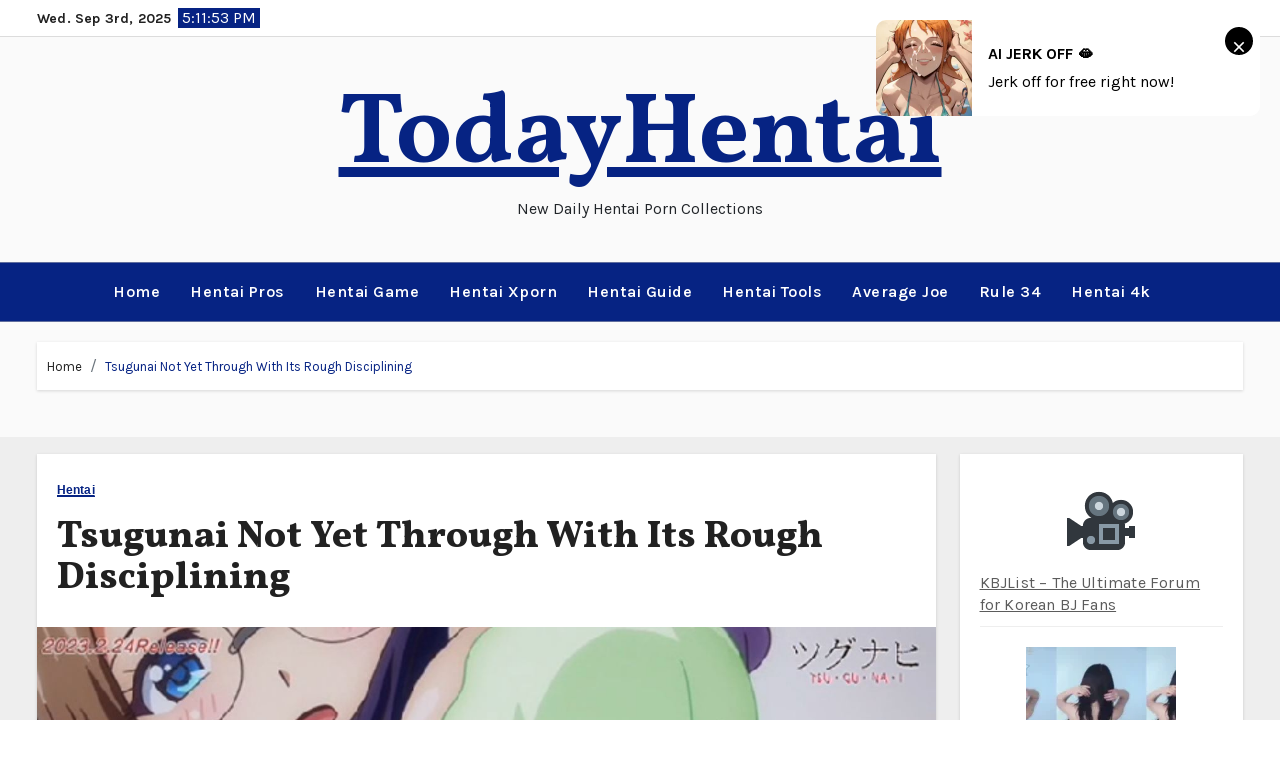

--- FILE ---
content_type: text/html; charset=UTF-8
request_url: https://todayhentai.com/tsugunai-not-yet-through-with-its-rough-disciplining/
body_size: 49740
content:
<!-- =========================
Page Breadcrumb   
============================== -->
<!DOCTYPE html>
<html lang="en-US">
<head>
<meta charset="UTF-8">
<meta name="viewport" content="width=device-width, initial-scale=1">
<link rel="profile" href="https://gmpg.org/xfn/11">
<title>Tsugunai Not Yet Through With Its Rough Disciplining &#8211; TodayHentai</title>
<style type="text/css">
:root {
--secondary-color: #121418;
--head-color: #212121;
--stext-color: #000;
--text-color: #5b5b5b;
--wtext-color: #fff;
--bg-color: #fff;
--box-color: #fff;
--wrap-color: #eee;
}
/*=#0c59db*/
::selection {
color: white;
background: #c69c53;
}
.bs-latest-news.two .bn_title h2:before {
background-color: var(--head-color);
}
.bs-default.five .bs-head-detail {
background: var(--secondary-color);
}
/*=#0c59db*/
/* --wrap-color: #eff2f7; */
.sidenav.offcanvas {
background: #fff;
color: var(--secondary-color);
}
.sidenav .btn_close,
.sidenav .navbar-nav a.nav-link {
color: #000;
}
.sidenav .btn_close:hover,
.sidenav .navbar-nav a.nav-link:hover {
color: #c69c53;
}
.sidenav .dropdown-menu {
background: var(--secondary-color);
}
.sidenav .dropdown-item {
color: #fff;
}
.sidenav .dropdown-item:hover, .sidenav .dropdown-item:focus {
background: #c69c53;
color: #fff;
}
.bs-blog-thumb.toggle {
background-color: transparent;
}
.toggle-container.two{
background-color: var(--bg-color);
}
/*==================== default header ====================*/
.bs-head-detail {
background: var(--bg-color);
border-bottom-color: rgba(185, 185, 185, 0.5);
}
.bs-head-detail .info-left li a , .bs-head-detail li a i, .bs-head-detail .info-right li a {
color: #fff;
}
.bs-head-detail .top-date {
color: var(--head-color);
}
.bs-head-detail .time {
background: #c69c53;
color: #fff;
}
.bs-latest-news .bn_title h2 {
background: var(--head-color);
color: var(--wtext-color);
}
.bs-latest-news .bs-latest-news-slider a {
color: var(--text-color);
}
.bs-latest-news  h6.headline {
color: var(--bg-color);
}
.bs-latest-news.two  {
background: var(--box-color);
color: var(--text-color);
}
.bs-latest-news.two .bn_title h2:before {
background-color: var(--head-color);   
}  
.bs-default .navbar-wp .navbar-nav > li > a {
color: var(--head-color);
}
.navbar-wp .navbar-nav > li > a {
color: var(--head-color);
}
.bs-default .navbar-wp .navbar-nav > li > a:hover, 
.bs-default .navbar-wp .navbar-nav > li > a:focus, 
.bs-default .navbar-wp .navbar-nav > .active > a, 
.bs-default .navbar-wp .navbar-nav > .active > a:hover, 
.bs-default .navbar-wp .navbar-nav > .active > a:focus {
color: #c69c53;
}
.bs-default .bs-header-main .inner{
background-color: var(--bg-color);
}
.navbar-wp {
background: var(--bg-color);
border-color: rgba(185, 185, 185, 0.5);
}
.navbar-wp .dropdown-menu {
background: var(--bg-color);
}
.navbar-wp .dropdown-menu > li > a {
background: var(--bg-color);
color: var(--text-color);
}
.navbar-wp .dropdown-menu > li > a:hover,
.navbar-wp .dropdown-menu > li > a:focus  {
background: #c69c53;
color: white;
}
.navbar-wp .dropdown-menu.searchinner .btn {
background: #c69c53 !important;
color: #fff !important;
}
.navbar-wp .dropdown-menu.searchinner .btn:hover {
background-color: #121418;
color: #fff;
}
/* ---bs-default two-- */
.bs-headtwo .navbar-wp .navbar-nav > li > a {
color: var(--head-color);
}
/* ---bs-default three-- */
.bs-headthree .bs-header-main .inner {
background-color: var(--bg-color);
}
.bs-headthree .navbar-wp .navbar-nav > li > a {
color: var(--head-color);
}
.bs-headthree .bs-head-detail {
background: var(--secondary-color);
}
.bs-headthree .bs-latest-news .bs-latest-news-slider a {
color: var(--head-color);
}
/* ---bs-default four-- */
.bs-headfour .bs-head-detail {
background-color: var(--secondary-color);
}
.bs-headfour .bs-head-detail .top-date {
color: var(--bg-color);
}
.bs-headfour .navbar-wp .navbar-nav > li > a {
color: var(--head-color);
}
/* ---bs-default five-- */
.bs-headfive .bs-head-detail {
background: var(--secondary-color);
}
.bs-headfive .navbar-wp .navbar-nav > li > a {
color: var(--bg-color);
}
.bs-headfive .navbar-wp {
background: rgba(0, 0, 0, 0.5);
}
.bs-headfive .desk-header i {
color: var(--bg-color);
}
.bs-head-detail .bs-latest-news {
background: unset;
}
.bs-head-detail .bs-latest-news .bs-latest-news-slider a {
color: #fff;
}
/* ---bs-default six-- */
.bs-headsix .bs-head-detail {
background: var(--wrap-color);  
}
.bs-headsix .bs-header-main .inner{
background-color: var(--bg-color);
}
.bs-headsix868 [role=button] {
cursor: pointer;
padding: 15px 0;
}
.btn.btn-subscribe {
color: var(--text-color);
border-color: #c69c53;
}
.btn.btn-subscribe:hover {
background: var(--secondary-color);
color: #fff;
border-color: var(--secondary-color);
}
.bs-default .desk-header .msearch:hover { 
color: var(--head-color);
}
.wp-block-search__input:hover, .wp-block-search__inside-wrapper .wp-block-search__input:focus {
border-color: #c69c53;
}
.wp-block-latest-comments__comment-excerpt p{
color: var(--head-color);
}
.post-share-icons a:hover{
color: var(--head-color);
}
/*==================== Offcanvas-header ====================*/
.offcanvas-body h1, .offcanvas-body h2, .offcanvas-body h3, .offcanvas-body h4, .offcanvas-body h5, .offcanvas-body h6 {
color: #212121;
}
/*==================== Body & Global ====================*/
.wrapper {
background: var(--wrap-color);
}
body {
color: #5b5b5b;
}
input:not([type]), input[type="email"], input[type="number"], input[type="password"], input[type="tel"], input[type="url"], input[type="text"], textarea {
color: #9b9ea8;
border-color: #eef3fb;
}
.form-control:hover, textarea:hover, input:not([type]):hover, input[type="email"]:hover, input[type="number"]:hover, input[type="password"]:hover, input[type="tel"]:hover, input[type="url"]:hover, input[type="text"]:hover, input:not([type]):focus, input[type="email"]:focus, input[type="number"]:focus, input[type="password"]:focus, input[type="tel"]:focus, input[type="url"]:focus, input[type="text"]:focus {
border-color: #c69c53;
}
input[type="submit"], button {
background: #c69c53;
border-color: #c69c53;
color: #fff;
}
input[type="submit"]:hover, button:hover,input[type="submit"]:focus, button:focus {
background: var(--secondary-color);
border-color: var(--secondary-color);
color: #fff;
}
a {
color: #c69c53;
}
a:hover, a:focus {
color: var(--secondary-color);
}
.wp-block-calendar tbody td{
color: var(--text-color);
}
.bs-error-404 h1 i {
color: #c69c53;
}
.grey-bg {
background: #f4f7fc;
}
.bs .swiper-button-prev, 
.bs .swiper-button-next {
background: var(--secondary-color);
color: #fff;
}
.bs .swiper-button-prev:hover,
.bs .swiper-button-next:hover  {
background: #c69c53;
color: #fff;
}
.homemain .bs-blog-thumb.lg {
background-color: var(--box-color);
}
.thumbs-slider2.bs .swiper-button-prev,
.thumbs-slider2.bs .swiper-button-next {
background: rgba(0,0,0,0.3);
color: #fff;
}
.homemain.three.bs .swiper-button-prev,
.homemain.three.bs .swiper-button-next {
background: var(--bg-color);
color: #c69c53;
box-shadow: 0 0 17px 8px rgb(212 212 212 / 50%);
}
.homemain.three.bs .swiper-button-prev:hover,
.homemain.three.bs .swiper-button-next:hover {
background: #c69c53;
color: var(--bg-color);
}
.homemain.three.bs .swiper-button-prev:focus,
.homemain.three.bs .swiper-button-next:focus {
background: #c69c53;
color: var(--bg-color);
}
.bs-social li a {
background: var(--bg-color);
color: var(--text-color);
border-color: #E0E0E0;
}
.bs-social li a i {
color: var(--text-color);
}
.bs-social li a:hover, .bs-social li a:focus {
background: #c69c53;
color: #fff;
border-color: #c69c53;
}
.bs-social li a:hover i, .bs-social li a:focus i { 
color: #fff; 
}
.bs-widget.promo {
background-color: #eee;
}
.bs-widget.promo:hover .text::before{
border-top-color: #c69c53;
border-right-color: #c69c53;
}
.bs-widget.promo:hover .text::after{
border-bottom-color: #c69c53;
border-left-color: #c69c53;
}
.bs-widget.promo .inner-content {
background: rgba(0, 0, 0, 0.1);
}
.bs-widget.promo:hover .inner-content {
background: rgba(255, 255, 255, 0.8);
}
.bs-widget.promo h5 a { 
color: var(--text-color);
background: var(--bg-color);
}
.bs-widget.promo:hover h5 a, .bs-widget.promo h5 a:focus { 
background: #c69c53;
color: #fff;
}
.bs-widget .bs-widget-tags a{
color: var(--text-color);
background: var(--bg-color);
border-color: #d7d7d7;
}
.tabarea-area .nav-tabs .nav-link {
background: var(--bg-color);
color: var(--text-color);
border-color: #eee;
}
.tabarea-area .nav-tabs .nav-link:hover,.tabarea-area .nav-tabs .nav-link:focus, 
.tabarea-area .nav-tabs .nav-link.active {
background: #c69c53;
color: #fff;
border-color: #c69c53;
}
/*==================== widget latest ====================*/
.media.bs-latest .title a {
color: var(--head-color);
}
.media.bs-latest .title a:hover {
color: #c69c53;
}
.bs-category a {
color: #c69c53;
background-color: var(--bg-color);
}
/*==================== widget Title ====================*/
.missed {
background: var(--bg-color);
}
/*==================== widget Title ====================*/
.bs-widget-title {
color: var(--head-color);
border-color: #d7d7d7;
}
.bs-blog-category a:after {
background-color: #c69c53;
}
.bs-widget-title:after, .bs-widget-title:before {
border-color: #d7d7d7;
}
.bs-widget-title.two {
border-color: #d7d7d7;
}
.bs-widget-title.two .title {
background: #c69c53;
color: #fff;
}
blockquote::before {
color: #c69c53;
}
/*==================== featured tab widget ====================*/
.featured-tab-widget .nav-link.active, .featured-tab-widget .nav-link:hover, .featured-tab-widget .nav-link:focus {
color: #c69c53;
}
.featured-tab-widget .nav-link {
color: var(--secondary-color);
}
/*==================== Blog ====================*/
.small-post  {
background: var(--box-color);
}
.small-post h5.title a {
color: var(--head-color);
}
.small-post h5.title a:hover, .small-post h5.title a:focus {
color: #c69c53;
}
/*==================== Blog ====================*/
.bs-blog-post {
background: var(--box-color);
}
.bs-blog-post .small {
color: var(--text-color);
}
.bs-blog-post .single .nav-links a, .bs-blog-post .single .single-nav-links a {
color: var(--head-color);
}
.bs-blog-post .single .nav-links a:hover, .bs-blog-post .single .single-nav-links a:hover {
color: #c69c53;
}
.bs-blog-post.two .small {
background: var(--box-color);
color: var(--text-color);
}
.bs-blog-post.three .title a {
color: #fff;
}
.bs-blog-post.three .bs-blog-meta a {
color: #fff;
}
.bs-blog-post.four .small {
background-color: var(--box-color);
}
.bs-blog-post .bs-header .bs-blog-date {
color: var(--text-color);
}
.bs-widget .recentarea-slider .media.bs-blog-post  {
border-color: #d7d7d7;
}
.bs-widget .bs-author h4{
color: var(--head-color);
}
.bs-widget .bs-author {
color: var(--text-color);
}
.media.bs-blog-post {
background: unset;
border-color: #d7d7d7;
}
.media.bs-blog-post a {
color: var(--text-color);
}
.media.bs-blog-post a:hover, .media.bs-blog-post a:focus {
color: #c69c53;
}
.bs-blog-thumb .bs-blog-inner.two::after {
background-color: transparent; 
}
.bs-blog-thumb .bs-blog-inner h4, .bs-blog-thumb .bs-blog-inner h4 a{
color: var(--head-color);
}
.bs-blog-thumb .bs-blog-inner h4:hover, .bs-blog-thumb .bs-blog-inner h4 a:hover, .bs-blog-thumb .bs-blog-inner h4 a:focus{
color: #c69c53;
}
.bs-blog-thumb .bs-blog-inner.two h4, .bs-blog-thumb .bs-blog-inner.two h4 a {
color: var(--bg-color);
}
.bs-blog-inner.two .bs-blog-category a {
color: var(--wrap-color);
}
.bs-blog-category:before {
background: #c69c53;
}
.bs-blog-category a {
color: #c69c53;
}
.bs-blog-category a:hover, .bs-blog-category a:focus {
color: var(--text-color);
}
.bs-blog-post h4.title, .bs-blog-post h4.title a,.bs-blog-post h1.title, .bs-blog-post h1.title a {
color: var(--head-color);
}
.bs-blog-post h4.title a:hover, .bs-blog-post h4.title a:focus, .bs-blog-post h1.title a:hover, .bs-blog-post h1.title a:focus {
color: #c69c53;
}
.bs-author:before, .bs-blog-date:before, .comments-link:before, .cat-links:before, .tag-links:before {
color: #c69c53;
}
.bs-blog-meta, .bs-blog-meta a{
color: var(--text-color);
}
.bs-blog-thumb.toggle .bs-blog-inner .bs-blog-category a{
color: var(--wrap-color);
}
.bs-blog-thumb.toggle .bs-blog-inner h4 a{
color: var(--bg-color);
}
.bs-blog-thumb.toggle  .bs-blog-meta a {
color: var(--bg-color);
}
.bs-blog-meta a:hover, .bs-blog-meta a:focus{
color: #c69c53;
}
.bshre .post-share-icons a {
background-color: var(--box-color);
}
.bshre .post-share-icons a {
color: var(--text-color);
}
.post-share-icons a:hover {
border-color: #c69c53;
}
.bs-info-author-block {
background: var(--box-color);
}
.bs-info-author-block .bs-author-pic img,.comments-area img.avatar {
border-bottom-color: #c69c53;
border-left-color: #c69c53;
border-top-color: #e5e5e5;
border-right-color: #e5e5e5;
}
.bs-info-author-block h4 a {
color: var(--head-color);
}
.bs-info-author-block h4 a:hover, .bs-info-author-block h4 a:focus {
color: #c69c53;
}
.comments-area a {
color: var(--head-color); 
}
.comments-area a {
color: var(--head-color); 
}
.comments-area .reply a {
color: #fff;
background: #c69c53;
border-color: #c69c53;
}
.comments-area .reply a:hover, .comments-area .reply a:focus {
color: #fff;
background: var(--secondary-color);
border-color: var(--secondary-color);
}
.bs-widget .bs-author img.rounded-circle {
border-bottom-color: #c69c53;
border-left-color: #c69c53;
border-top-color: #e5e5e5;
border-right-color: #e5e5e5;
}
.widget_block h2 {
color: var(--head-color);
border-color: #d7d7d7;
}
.wp-block-tag-cloud a {
color: var(--text-color);
background: var(--box-color);
border-color: #d7d7d7;
}
.wp-block-tag-cloud a:hover, .wp-block-tag-cloud a:focus {
color: #fff;
background: #c69c53;
border-color: #c69c53;
}
.bs-blog-meta span{ color: #c69c53; }
/*==================== Sidebar ====================*/
.bs-sidebar .bs-widget {
background: var(--box-color);
border-color: #d7d7d7;
}
.bs-sidebar .bs-widget .bs-widget-title:after, .bs-sidebar .bs-widget .bs-widget-title:before {
border-color: #d7d7d7;
}
.bs-sidebar .bs-widget h6 {
color: var(--head-color);
border-color: #d7d7d7;
}
.bs-sidebar .bs-widget .title {
color: var(--head-color);
}
.bs-sidebar .bs-widget ul li {
border-color: #eee;
}
.bs-sidebar .bs-widget ul li a {
color: var(--text-color);
}
.bs-sidebar .bs-widget ul li a:hover, .bs-sidebar .bs-widget ul li a:focus {
color: #c69c53;
}
.bs-sidebar .bs-widget .bs-widget-tags a, .bs-sidebar .bs-widget .tagcloud a {
color: var(--text-color);
background: var(--bg-color);
border-color: #d7d7d7;
}
.bs-sidebar .bs-widget .bs-widget-tags a:hover, .bs-sidebar .bs-widget .tagcloud a:hover, .bs-sidebar .bs-widget .bs-widget-tags a:focus, .bs-sidebar .bs-widget .tagcloud a:focus {
color: #fff;
background: #c69c53;
border-color: #c69c53;
}
.bs-sidebar .bs-widget.widget_search .btn {
color: #fff;
background: #c69c53;
border-color: #c69c53;
}
.bs-sidebar .bs-widget.widget_search .btn:hover, .bs-sidebar .bs-widget.widget_search .btn:focus  {
color: #fff;
background: var(--secondary-color);
border-color: var(--secondary-color);
}
.bs-widget .calendar_wrap table thead th, .bs-widget .calendar_wrap  table, .bs-widget .calendar_wrap td {
border-color: rgba(51, 51, 51, 0.1);
color: var(--text-color);
}
.bs-widget .calendar_wrap table caption {
background: #c69c53;
border-color: #c69c53;
color: #fff;
}
/*==================== general ====================*/
h1, .h1, h2, .h2, h3, .h3, h4, .h4, h5, .h5, h6, .h6 {
color: #212121;
}
.btn, .btn-theme, .more-link { 
color: var(--text-color);
border-color: #c69c53;
}
.btn-theme:hover, .btn-theme:focus, .more-link:hover, .more-link:focus {
background: var(--secondary-color);
color: #fff;
border-color: var(--secondary-color);
}
.btn-blog:hover, .btn-blog:focus {
background: #c69c53;
color: #fff;
border-color: #c69c53;
}
button, [type=button], [type=reset], [type=submit] {
background: transparent !important;
color: var(--text-color) !important;
border-color: #c69c53 !important;
}
button:hover, [type=button]:hover, [type=reset]:hover, [type=submit]:hover
,button:focus, [type=button]:focus, [type=reset]:focus, [type=submit]:focus {
background: var(--secondary-color) !important;
color: #fff !important;
border-color: var(--secondary-color) !important;
}
/*==================== pagination color ====================*/
.pagination > li > a, .pagination > li > span {
background: #fff;
color: #999;
}
.pagination > .active > a, .pagination > .active > a:hover, .pagination > li > a:hover, .pagination > li > a:focus, .pagination > .active > a, .pagination > .active > span, .pagination > .active > a:hover, .pagination > .active > span:hover, .pagination > .active > a:focus, .pagination > .active > span:focus {
border-color: #c69c53;
background: #c69c53;
color: #fff;
}
.page-item.active .page-link {
border-color: #c69c53;
background: #c69c53;
color: #fff;
}
.pagination .page-numbers{
background: #fff;
}
.navigation.pagination .nav-links .page-numbers.current, .navigation.pagination .nav-links a:hover, a.error-btn { background-color: #c69c53; color:#fff; }
/*=== navbar drop down hover color ===*/
.navbar-base .navbar-nav > .open > a, .navbar-base .navbar-nav > .open > a:hover, .navbar-base .navbar-nav > .open > a:focus {
color: #fff;
}
.navigation.pagination > .active > a, .navigation.pagination > .active > a:hover, .navigation.pagination > li > a:hover, .navigation.pagination > li > a:focus, .navigation.pagination > .active > a, .navigation.pagination > .active > span, .navigation.pagination > .active > a:hover, .navigation.pagination > .active > span:hover, .navigation.pagination > .active > a:focus, .navigation.pagination > .active > span:focus {
border-color: #c69c53;
background: #c69c53;
color: #fff;
}
/*==================== typo ====================*/
.bs-breadcrumb-section .overlay {
background: var(--box-color);
}
.bs-breadcrumb-section .breadcrumb a  {
color: var(--head-color);
}
.bs-breadcrumb-section .breadcrumb a:hover,
.bs-breadcrumb-section .breadcrumb a:focus,
.bs-breadcrumb-section .breadcrumb .active a {
color: #c69c53;
}
.bs-breadcrumb-title h1 {
color: var(--head-color);
}
.bs-page-breadcrumb > li a {
color: var(--head-color);
}
.bs-page-breadcrumb > li a:hover, .bs-page-breadcrumb > li a:focus {
color: #c69c53;
}
.bs-page-breadcrumb > li + li:before {
color: var(--head-color);
}
.bs-contact .bs-widget-address {
background: #fff;
}
.bs-contact .bs-widget-address li span.icon-addr i {
color: #c69c53;
}
/*==================== footer background ====================*/
.footer-first {
background: var(--bg-color);
}
footer .overlay {
background: var(--secondary-color);;
}
footer .bs-widget h6{
color: #000;
}
footer .bs-widget ul li {
color: #bbb;
}
footer .text-input button.sub-link  a{
color: var(--bg-color);
}
footer .bs-widget ul li a {
color: #bbb;
}
footer .checkbox a {
color: var(--secondary-color);
}
footer .bs-widget ul li a:hover, footer .bs-widget ul li a:focus {
color: #c69c53;
}
footer .bs-widget .calendar_wrap table thead th, footer .bs-widget .calendar_wrap table tbody td,footer .bs-widget #calendar_wrap td, footer .bs-widget #calendar_wrap th, footer .bs-widget .calendar_wrap table caption {
color: #f2f7fd;
border-color: #eee;
}
footer .bs-footer-copyright {
background: #000;
}
footer .bs-footer-copyright, footer .bs-footer-copyright p, footer .bs-footer-copyright a {
color: #bbb;
}
footer .bs-footer-copyright a:hover, footer .bs-footer-copyright a:focus {
color: #c69c53;
}
footer .bs-widget p {
color: #bbb;
}
footer .bs-widget.widget_search .btn {
color: #fff;
background: #c69c53;
border-color: #c69c53;
}
footer .bs-widget.widget_search .btn:hover, footer .bs-widget.widget_search .btn:focus {
background: var(--secondary-color);
border-color: var(--secondary-color);
}
/* footer .bs-widget .bs-widget-tags a, footer .bs-widget .tagcloud a {
background: rgba(255,255,255,0.1);
color: #000;
} */
footer .bs-widget .bs-widget-tags a:hover, footer .bs-widget .tagcloud a:hover, footer .bs-widget .bs-widget-tags a:focus, footer .bs-widget .tagcloud a:focus {
color: #fff;
background: #c69c53;
}
.bs_upscr {
background: #c69c53;
border-color: #c69c53;
color: #fff !important;
}
.bs_upscr:hover, .bs_upscr:focus {
color: #fff;
}
/*form-control*/
footer .callout h2 {
color: var(--head-color);
}
.bs-section.insta .title {
color: var(--head-color);
}
.insta-img:before {
background: #000;	
}
.insta-img .icon i{
color: var(--bg-color);
}
.insta-img:hover .icon::before{
border-top-color: #c69c53;
border-right-color: #c69c53;
}
.insta-img:hover .icon::after{
border-bottom-color: #c69c53;
border-left-color: #c69c53;
}
.form-group label {
color: #515151;
}
.form-control {
border-color: #eef3fb;
}
.form-control:focus {
border-color: #c69c53;
}
.form-group label::before {
background-color: #dddddd;
}
.form-group label::after {
background-color: #c69c53;
}
.woocommerce ul.products li.product .woocommerce-loop-product__title {
color: var(--secondary-color);
}
.woocommerce-page .products h3 {
color: #333;
}
.woocommerce div.product .woocommerce-tabs .panel h2 {
color: #333;
}
.related.products h2 {
color: #333;
}
.woocommerce nav.woocommerce-pagination ul li a {
color: #333;
}
.woocommerce nav .woocommerce-pagination ul li span {
color: #333;
}
.woocommerce nav.woocommerce-pagination ul li a {
border-color: #ddd;
}
.woocommerce nav .woocommerce-pagination ul li span {
border-color: #ddd;
}
/*----woocommerce----*/ 
.woocommerce-cart table.cart td.actions .coupon .input-text {
border-color: #ebebeb;
}
/*-theme-background-*/ 
.woocommerce nav.woocommerce-pagination ul li a:focus, .woocommerce nav.woocommerce-pagination ul li a:hover, .woocommerce nav.woocommerce-pagination ul li span.current, .woocommerce #respond input#submit, .woocommerce input.button.alt, .woocommerce .cart .button, .woocommerce .cart input.button, .woocommerce a.button, .woocommerce button.button, .woocommerce-page .products a.button, .woocommerce #respond input#submit, .woocommerce a.button, .woocommerce button.button, .woocommerce input.button, .woocommerce #respond input#submit.alt.disabled, .woocommerce #respond input#submit.alt.disabled:hover, .woocommerce #respond input#submit.alt:disabled, .woocommerce #respond input#submit.alt:disabled:hover, .woocommerce #respond input#submit.alt[disabled]:disabled, .woocommerce #respond input#submit.alt[disabled]:disabled:hover, .woocommerce a.button.alt.disabled, .woocommerce a.button.alt.disabled:hover, .woocommerce a.button.alt:disabled, .woocommerce a.button.alt:disabled:hover, .woocommerce a.button.alt[disabled]:disabled, .woocommerce a.button.alt[disabled]:disabled:hover, .woocommerce button.button.alt.disabled, .woocommerce button.button.alt.disabled:hover, .woocommerce button.button.alt:disabled, .woocommerce button.button.alt:disabled:hover, .woocommerce button.button.alt[disabled]:disabled, .woocommerce button.button.alt[disabled]:disabled:hover, .woocommerce input.button.alt.disabled, .woocommerce input.button.alt.disabled:hover, .woocommerce input.button.alt:disabled, .woocommerce input.button.alt:disabled:hover, .woocommerce input.button.alt[disabled]:disabled, .woocommerce input.button.alt[disabled]:disabled:hover {
background: #c69c53;
}
.woocommerce #respond input#submit.alt, .woocommerce a.button.alt, .woocommerce button.button.alt, .woocommerce input.button.alt {
background-color: #c69c53 !important; 
}
.woocommerce nav.woocommerce-pagination ul li a, .woocommerce nav.woocommerce-pagination ul li span {
background: #ebe9eb;
color: #999;
}
/*-theme-color-*/ 
.woocommerce #respond input#submit, .woocommerce a.button.alt, .woocommerce button.button.alt, .woocommerce input.button.alt, .woocommerce-page .products .added_to_cart, .woocommerce div.product .woocommerce-tabs ul.tabs li.active, .woocommerce div.product .woocommerce-tabs ul.tabs li.active {
color: #c69c53;
}
/*-theme-border-color-*/ 
.woocommerce-cart table.cart td.actions .coupon .input-text:hover, .woocommerce-cart table.cart td.actions .coupon .input-text:focus, .woocommerce div.product .woocommerce-tabs ul.tabs li.active, .woocommerce nav .woocommerce-pagination ul li a:focus, .woocommerce nav .woocommerce-pagination ul li a:hover, .woocommerce nav.woocommerce-pagination ul li span.current, .woocommerce nav.woocommerce-pagination ul li a:focus, .woocommerce nav.woocommerce-pagination ul li a:hover, .woocommerce nav.woocommerce-pagination ul li span.current {
border-color: #c69c53;
}
/*-theme-secondary-background-*/ 
.woocommerce #review_form #respond .form-submit input:hover, .woocommerce-page .products a.button:hover, .woocommerce .cart .button:hover, .woocommerce .cart input.button:hover, .woocommerce #respond input#submit.alt:hover, .woocommerce a.button.alt:hover, .woocommerce button.button.alt:hover, .woocommerce input.button.alt:hover, .woocommerce #respond input#submit:hover, .woocommerce #respond input#submit:focus, .woocommerce a.button:hover, .woocommerce a.button:focus, .woocommerce button.button:hover, .woocommerce button.button:focus, .woocommerce input.button:hover, .woocommerce input.button:focus {
background: var(--secondary-color);
color: #fff;
}
/*-theme-secondary-color-*/ 
.woocommerce div.product .woocommerce-tabs ul.tabs li a {
color: #161c28;
}
/*-theme-color-white-*/ 
.woocommerce-page .woocommerce .woocommerce-info a, .woocommerce-page .woocommerce .woocommerce-info:before, .woocommerce-page .woocommerce-message, .woocommerce-page .woocommerce-message a, .woocommerce-page .woocommerce-message a:hover, .woocommerce-page .woocommerce-message a:focus, .woocommerce .woocommerce-message::before, .woocommerce-page .woocommerce-error, .woocommerce-page .woocommerce-error a, .woocommerce-page .woocommerce .woocommerce-error:before, .woocommerce-page .woocommerce-info, .woocommerce-page .woocommerce-info a, .woocommerce-page .woocommerce-info:before, .woocommerce-page .woocommerce .woocommerce-info, .woocommerce-cart .wc-proceed-to-checkout a .checkout-button, .woocommerce .cart .button, .woocommerce .cart input.button, .woocommerce a.button, .woocommerce button.button, .woocommerce #respond input#submit, .woocommerce a.button.alt, .woocommerce button.button.alt, .woocommerce input.button.alt, .woocommerce nav .woocommerce-pagination ul li a:focus, .woocommerce nav.woocommerce-pagination ul li a:hover, .woocommerce nav.woocommerce-pagination ul li span.current, .woocommerce #respond input#submit, .woocommerce a.button, .woocommerce button.button, .woocommerce input.button, .woocommerce-page .products a.button, .woocommerce #respond input#submit:hover, .woocommerce #respond input#submit:focus, .woocommerce a.button:hover, .woocommerce a.button:focus, .woocommerce button.button:hover, .woocommerce button.button:focus, .woocommerce input.button:hover, .woocommerce input.button:focus {
color: #fff;
}
.woocommerce .products span.onsale, .woocommerce span.onsale {
background: #c69c53;
}
.woocommerce-page .products a .price, .woocommerce ul.products li.product .price, .woocommerce div.product p.price, .woocommerce div.product span.price {
color: #000;
}
.woocommerce-page .products a .price ins {
color: #e96656;
}
.woocommerce-page .products .star-rating, .woocommerce-page .star-rating span, .woocommerce-page .stars span a {
color: #ffc107;
}
/*woocommerce-messages*/
.woocommerce-page .woocommerce-message {
background: #2ac56c;
}
.woocommerce-page .woocommerce-message a {
background-color: #c69c53;
}
.woocommerce-page .woocommerce-message a:hover, .woocommerce-page .woocommerce-message a:focus {
background-color: #388e3c;
}
.woocommerce-page .woocommerce-error {
background: #ff5252;
}
.woocommerce-page .woocommerce-error a {
background-color: #F47565;
}
.woocommerce-page .woocommerce-info {
background: #4593e3;
}
.woocommerce-page .woocommerce-info a {
background-color: #5fb8dd;
}
.woocommerce-page .woocommerce .woocommerce-info {
background: rgb(58, 176, 226);
}
/*woocommerce-Price-Slider*/ 
.woocommerce .widget_price_filter .ui-slider .ui-slider-range {
background: #c69c53;
}
.woocommerce .widget_price_filter .ui-slider .ui-slider-handle {
background: #c69c53;
}
.woocommerce-page .woocommerce-ordering select {
color: #A0A0A0;
}
/*woocommerce-price-filter*/
.woocommerce .widget_price_filter .price_slider_wrapper .ui-widget-content {
background: #1a2128;
}
/*woocommerce-form*/
.woocommerce form .form-row input.input-text, .woocommerce form .form-row textarea {
border-color: #ccc;
color: #999;
}
.woocommerce form .form-row label { 
color: #222;
}
footer .bs-widget h1, footer .bs-widget h2, footer .bs-widget h3, footer .bs-widget h4, footer .bs-widget h5, footer .bs-widget h6{
color: #bbb;
}
footer .bs-widget blockquote, footer .bs-widget blockquote p{
color:  var(--text-color);
}
blockquote {
border-left: 5px solid #c69c53;
background: var(--box-color);
}
footer .bs-widget .small-post-content p, footer .bs-widget .small-post-content .bs-blog-meta a{
color: #212121;
}
footer .bs-widget .wp-block-table ,footer .bs-widget .wp-block-calendar table caption {
color:#bbb;
}
@media (max-width: 991.98px){
/* .collapse.navbar-collapse {
background: #fff;
} */
.bs-headfive .collapse.navbar-collapse {
background: transparent;
}
.navbar-toggler-icon {
background-color: #fff;
}
.bs-headfive .navbar-wp .navbar-nav > li > a.nav-link, .navbar-wp .dropdown-menu > li > a {
background: transparent;
color: #fff;
}
}
@media (max-width: 767.98px) {
.navbar-wp .navbar-nav > li > a.nav-link,.navbar-wp .dropdown-menu > li > a {
background: transparent;
color: var(--head-color);
}
input[type="submit"], button {
color: #000;
}
}
::-webkit-scrollbar-thumb:hover, .bs-widget .recentarea-slider .bs-post-area:before
{
background: #c69c53;
}
.img-shadow {
box-shadow: -30px 30px 1px 0 #c69c53;
}
</style>
<style type="text/css">
:root {
--secondary-color: #121418;
--head-color: #212121;
--stext-color: #000;
--text-color: #5b5b5b;
--wtext-color: #fff;
--bg-color: #fff;
--box-color: #fff;
--wrap-color: #eee;
}
/*=#0c59db*/
::selection {
color: white;
background: #062383;
}
.bs-latest-news.two .bn_title h2:before {
background-color: var(--head-color);
}
.bs-default.five .bs-head-detail {
background: var(--secondary-color);
}
/*=#0c59db*/
/* --wrap-color: #eff2f7; */
.sidenav.offcanvas {
background: #fff;
color: var(--secondary-color);
}
.sidenav .btn_close,
.sidenav .navbar-nav a.nav-link {
color: #000;
}
.sidenav .btn_close:hover,
.sidenav .navbar-nav a.nav-link:hover {
color: #062383;
}
.sidenav .dropdown-menu {
background: var(--secondary-color);
}
.sidenav .dropdown-item {
color: #fff;
}
.sidenav .dropdown-item:hover, .sidenav .dropdown-item:focus {
background: #062383;
color: #fff;
}
.bs-blog-thumb.toggle {
background-color: transparent;
}
.toggle-container.two{
background-color: var(--bg-color);
}
/*==================== default header ====================*/
.bs-head-detail {
background: #fff;
border-bottom-color: rgba(185, 185, 185, 0.5);
}
.bs-head-detail .info-left li a , .bs-head-detail li a i, .bs-head-detail .info-right li a {
color: #fff;
}
.bs-head-detail .top-date {
color: var(--head-color);
}
.bs-head-detail .time {
background: #062383;
color: #fff;
}
.bs-latest-news .bn_title h2 {
background: var(--head-color);
color: var(--wtext-color);
}
.bs-latest-news .bs-latest-news-slider a {
color: var(--text-color);
}
.bs-latest-news  h6.headline {
color: var(--bg-color);
}
.bs-latest-news.two  {
background: var(--box-color);
color: var(--text-color);
}
.bs-latest-news.two .bn_title h2:before {
background-color: var(--head-color);   
}
.bs-default .navbar-wp {
background-color: #062383;   
}  
.bs-default .navbar-wp .navbar-nav > li > a {
color: #fff !important;
}
.navbar-wp .navbar-nav > li > a {
color: var(--wtext-color);
}
.offcbtn {
color: #fff !important;
}
.bs-default .navbar-wp .navbar-nav > li > a:hover, 
.bs-default .navbar-wp .navbar-nav > li > a:focus, 
.bs-default .navbar-wp .navbar-nav > .active > a, 
.bs-default .navbar-wp .navbar-nav > .active > a:hover, 
.bs-default .navbar-wp .navbar-nav > .active > a:focus {
color: #062383;
}
.bs-default .bs-header-main .inner{
background-color: var(--bg-color);
}
.navbar-wp {
background: var(--bg-color);
border-color: rgba(185, 185, 185, 0.5);
}
.navbar-wp .dropdown-menu {
background: var(--bg-color);
}
.navbar-wp .dropdown-menu > li > a {
background: var(--bg-color);
color: var(--text-color);
}
.navbar-wp .dropdown-menu > li > a:hover,
.navbar-wp .dropdown-menu > li > a:focus  {
background: #062383;
color: white;
}
.navbar-wp .dropdown-menu.searchinner .btn {
background: #062383 !important;
color: #fff !important;
}
.navbar-wp .dropdown-menu.searchinner .btn:hover {
background-color: #121418;
color: #fff;
}
/* ---bs-default two-- */
.bs-headtwo .navbar-wp .navbar-nav > li > a {
color: var(--head-color);
}
/* ---bs-default three-- */
.bs-headthree .bs-header-main .inner {
background-color: var(--bg-color);
}
.bs-headthree .navbar-wp .navbar-nav > li > a {
color: var(--head-color);
}
.bs-headthree .bs-head-detail {
background: var(--secondary-color);
}
.bs-headthree .bs-latest-news .bs-latest-news-slider a {
color: var(--head-color);
}
/* ---bs-default four-- */
.bs-headfour .bs-head-detail {
background-color: var(--secondary-color);
}
.bs-headfour .bs-head-detail .top-date {
color: var(--bg-color);
}
.bs-headfour .navbar-wp .navbar-nav > li > a {
color: var(--head-color);
}
/* ---bs-default five-- */
.bs-headfive .bs-head-detail {
background: var(--secondary-color);
}
.bs-headfive .navbar-wp .navbar-nav > li > a {
color: var(--bg-color);
}
.bs-headfive .navbar-wp {
background: rgba(0, 0, 0, 0.5);
}
.bs-headfive .desk-header i {
color: var(--bg-color);
}
.bs-head-detail .bs-latest-news {
background: unset;
}
.bs-head-detail .bs-latest-news .bs-latest-news-slider a {
color: #fff;
}
/* ---bs-default six-- */
.bs-headsix .bs-head-detail {
background: var(--wrap-color);  
}
.bs-headsix .bs-header-main .inner{
background-color: var(--bg-color);
}
.bs-headsix868 [role=button] {
cursor: pointer;
padding: 15px 0;
}
.btn.btn-subscribe {
color: #fff;
border-color: #fff;
}
.btn.btn-subscribe:hover {
background: var(--secondary-color);
color: #fff;
border-color: var(--secondary-color);
}
/*==================== Offcanvas-header ====================*/
.offcanvas-body h1, .offcanvas-body h2, .offcanvas-body h3, .offcanvas-body h4, .offcanvas-body h5, .offcanvas-body h6 {
color: #212121;
}
/*==================== Body & Global ====================*/
.wrapper {
background: var(--wrap-color);
}
body {
color: #5b5b5b;
}
input:not([type]), input[type="email"], input[type="number"], input[type="password"], input[type="tel"], input[type="url"], input[type="text"], textarea {
color: #9b9ea8;
border-color: #eef3fb;
}
.form-control:hover, textarea:hover, input:not([type]):hover, input[type="email"]:hover, input[type="number"]:hover, input[type="password"]:hover, input[type="tel"]:hover, input[type="url"]:hover, input[type="text"]:hover, input:not([type]):focus, input[type="email"]:focus, input[type="number"]:focus, input[type="password"]:focus, input[type="tel"]:focus, input[type="url"]:focus, input[type="text"]:focus {
border-color: #062383;
}
input[type="submit"], button {
background: #062383;
border-color: #062383;
color: #fff;
}
input[type="submit"]:hover, button:hover,input[type="submit"]:focus, button:focus {
background: var(--secondary-color);
border-color: var(--secondary-color);
color: #fff;
}
a {
color: #062383;
}
a:hover, a:focus {
color: var(--secondary-color);
}
.wp-block-calendar tbody td{
color: var(--text-color);
}
.bs-error-404 h1 i {
color: #062383;
}
.grey-bg {
background: #f4f7fc;
}
.bs .swiper-button-prev, 
.bs .swiper-button-next {
background: var(--secondary-color);
color: #fff;
}
.bs .swiper-button-prev:hover,
.bs .swiper-button-next:hover  {
background: #062383;
color: #fff;
}
.homemain .bs-blog-thumb.lg {
background-color: var(--box-color);
}
.thumbs-slider2.bs .swiper-button-prev,
.thumbs-slider2.bs .swiper-button-next {
background: rgba(0,0,0,0.3);
color: #fff;
}
.homemain.three.bs .swiper-button-prev,
.homemain.three.bs .swiper-button-next {
background: var(--bg-color);
color: #062383;
box-shadow: 0 0 17px 8px rgb(212 212 212 / 50%);
}
.homemain.three.bs .swiper-button-prev:hover,
.homemain.three.bs .swiper-button-next:hover {
background: #062383;
color: var(--bg-color);
}
.homemain.three.bs .swiper-button-prev:focus,
.homemain.three.bs .swiper-button-next:focus {
background: #062383;
color: var(--bg-color);
}
.bs-social li a {
background: var(--bg-color);
color: var(--text-color);
border-color: #E0E0E0;
}
.bs-social li a i {
color: var(--text-color);
}
.bs-social li a:hover, .bs-social li a:focus {
background: #062383;
color: #fff;
border-color: #062383;
}
.bs-social li a:hover i, .bs-social li a:focus i { 
color: #fff; 
}
.bs-widget.promo {
background-color: #eee;
}
.bs-widget.promo:hover .text::before{
border-top-color: #062383;
border-right-color: #062383;
}
.bs-widget.promo:hover .text::after{
border-bottom-color: #062383;
border-left-color: #062383;
}
.bs-widget.promo .inner-content {
background: rgba(0, 0, 0, 0.1);
}
.bs-widget.promo:hover .inner-content {
background: rgba(255, 255, 255, 0.8);
}
.bs-widget.promo h5 a { 
color: var(--text-color);
background: var(--bg-color);
}
.bs-widget.promo:hover h5 a, .bs-widget.promo h5 a:focus { 
background: #062383;
color: #fff;
}
.bs-widget .bs-widget-tags a{
color: var(--text-color);
background: var(--bg-color);
border-color: #d7d7d7;
}
.tabarea-area .nav-tabs .nav-link {
background: var(--bg-color);
color: var(--text-color);
border-color: #eee;
}
.tabarea-area .nav-tabs .nav-link:hover,.tabarea-area .nav-tabs .nav-link:focus, 
.tabarea-area .nav-tabs .nav-link.active {
background: #062383;
color: #fff;
border-color: #062383;
}
/*==================== widget latest ====================*/
.media.bs-latest .title a {
color: var(--head-color);
}
.media.bs-latest .title a:hover {
color: #062383;
}
.bs-category a {
color: #062383;
background-color: var(--bg-color);
}
/*==================== widget Title ====================*/
.missed {
background: var(--bg-color);
}
/*==================== widget Title ====================*/
.bs-widget-title {
color: var(--head-color);
border-color: #d7d7d7;
}
.bs-blog-category a:after {
background-color: #062383;
}
.bs-widget-title:after, .bs-widget-title:before {
border-color: #d7d7d7;
}
.bs-widget-title.two {
border-color: #d7d7d7;
}
.bs-widget-title.two .title {
background: #062383;
color: #fff;
}
blockquote::before {
color: #062383;
}
/*==================== featured tab widget ====================*/
.featured-tab-widget .nav-link.active, .featured-tab-widget .nav-link:hover, .featured-tab-widget .nav-link:focus {
color: #062383;
}
.featured-tab-widget .nav-link {
color: var(--secondary-color);
}
/*==================== Blog ====================*/
.small-post  {
background: var(--box-color);
}
.small-post h5.title a {
color: var(--head-color);
}
.small-post h5.title a:hover, .small-post h5.title a:focus {
color: #062383;
}
/*==================== Blog ====================*/
.bs-blog-post {
background: var(--box-color);
}
.bs-blog-post .small {
color: var(--text-color);
}
.bs-blog-post .single .nav-links a, .bs-blog-post .single .single-nav-links a {
color: var(--head-color);
}
.bs-blog-post .single .nav-links a:hover, .bs-blog-post .single .single-nav-links a:hover {
color: #062383;
}
.bs-blog-post.two .small {
background: var(--box-color);
color: var(--text-color);
}
.bs-blog-post.three .title a {
color: #fff;
}
.bs-blog-post.three .bs-blog-meta a {
color: #fff;
}
.bs-blog-post.four .small {
background-color: var(--box-color);
}
.bs-blog-post .bs-header .bs-blog-date {
color: var(--text-color);
}
.bs-widget .recentarea-slider .media.bs-blog-post  {
border-color: #d7d7d7;
}
.bs-widget .bs-author h4{
color: var(--head-color);
}
.bs-widget .bs-author {
color: var(--text-color);
}
.media.bs-blog-post {
background: unset;
border-color: #d7d7d7;
}
.media.bs-blog-post a {
color: var(--text-color);
}
.media.bs-blog-post a:hover, .media.bs-blog-post a:focus {
color: #062383;
}
.bs-blog-thumb .bs-blog-inner.two::after {
background-color: transparent; 
}
.bs-blog-thumb .bs-blog-inner h4, .bs-blog-thumb .bs-blog-inner h4 a{
color: var(--head-color);
}
.bs-blog-thumb .bs-blog-inner h4:hover, .bs-blog-thumb .bs-blog-inner h4 a:hover, .bs-blog-thumb .bs-blog-inner h4 a:focus{
color: #062383;
}
.bs-blog-thumb .bs-blog-inner.two h4, .bs-blog-thumb .bs-blog-inner.two h4 a {
color: var(--bg-color);
}
.bs-blog-inner.two .bs-blog-category a {
color: var(--wrap-color);
}
.bs-blog-category:before {
background: #062383;
}
.bs-blog-category a {
color: #062383;
}
.bs-blog-category a:hover, .bs-blog-category a:focus {
color: var(--text-color);
}
.bs-blog-post h4.title, .bs-blog-post h4.title a,.bs-blog-post h1.title, .bs-blog-post h1.title a {
color: var(--head-color);
}
.bs-blog-post h4.title a:hover, .bs-blog-post h4.title a:focus, .bs-blog-post h1.title a:hover, .bs-blog-post h1.title a:focus {
color: #062383;
}
.bs-author:before, .bs-blog-date:before, .comments-link:before, .cat-links:before, .tag-links:before {
color: #062383;
}
.bs-blog-meta, .bs-blog-meta a{
color: var(--text-color);
}
.bs-blog-thumb.toggle .bs-blog-inner .bs-blog-category a{
color: var(--wrap-color);
}
.bs-blog-thumb.toggle .bs-blog-inner h4 a{
color: var(--bg-color);
}
.bs-blog-thumb.toggle  .bs-blog-meta a {
color: var(--bg-color);
}
.bs-blog-meta a:hover, .bs-blog-meta a:focus{
color: #062383;
}
.post-share-icons a {
color: var(--text-color);
}
.post-share-icons a:hover {
border-color: #062383;
}
.bs-info-author-block {
background: var(--box-color);
}
.bs-info-author-block .bs-author-pic img,.comments-area img.avatar {
border-bottom-color: #062383;
border-left-color: #062383;
border-top-color: #e5e5e5;
border-right-color: #e5e5e5;
}
.bs-info-author-block h4 a {
color: var(--head-color);
}
.bs-info-author-block h4 a:hover, .bs-info-author-block h4 a:focus {
color: #062383;
}
.comments-area a {
color: var(--head-color); 
}
.comments-area a {
color: var(--head-color); 
}
.comments-area .reply a {
color: #fff;
background: #062383;
border-color: #062383;
}
.comments-area .reply a:hover, .comments-area .reply a:focus {
color: #fff;
background: var(--secondary-color);
border-color: var(--secondary-color);
}
.bs-widget .bs-author img.rounded-circle {
border-bottom-color: #062383;
border-left-color: #062383;
border-top-color: #e5e5e5;
border-right-color: #e5e5e5;
}
.widget_block h2 {
color: var(--head-color);
border-color: #d7d7d7;
}
.wp-block-tag-cloud a {
color: var(--text-color);
background: var(--box-color);
border-color: #d7d7d7;
}
.wp-block-tag-cloud a:hover, .wp-block-tag-cloud a:focus {
color: #fff;
background: #062383;
border-color: #062383;
}
.bs-blog-meta span{ color: #062383; }
/*==================== Sidebar ====================*/
.bs-sidebar .bs-widget {
background: var(--box-color);
border-color: #d7d7d7;
}
.bs-sidebar .bs-widget .bs-widget-title:after, .bs-sidebar .bs-widget .bs-widget-title:before {
border-color: #d7d7d7;
}
.bs-sidebar .bs-widget h6 {
color: var(--head-color);
border-color: #d7d7d7;
}
.bs-sidebar .bs-widget .title {
color: var(--head-color);
}
.bs-sidebar .bs-widget ul li {
border-color: #eee;
}
.bs-sidebar .bs-widget ul li a {
color: var(--text-color);
}
.bs-sidebar .bs-widget ul li a:hover, .bs-sidebar .bs-widget ul li a:focus {
color: #062383;
}
.bs-sidebar .bs-widget .bs-widget-tags a, .bs-sidebar .bs-widget .tagcloud a {
color: var(--text-color);
background: var(--bg-color);
border-color: #d7d7d7;
}
.bs-sidebar .bs-widget .bs-widget-tags a:hover, .bs-sidebar .bs-widget .tagcloud a:hover, .bs-sidebar .bs-widget .bs-widget-tags a:focus, .bs-sidebar .bs-widget .tagcloud a:focus {
color: #fff;
background: #062383;
border-color: #062383;
}
.bs-sidebar .bs-widget.widget_search .btn {
color: #fff;
background: #062383;
border-color: #062383;
}
.bs-sidebar .bs-widget.widget_search .btn:hover, .bs-sidebar .bs-widget.widget_search .btn:focus  {
color: #fff;
background: var(--secondary-color);
border-color: var(--secondary-color);
}
.bs-widget .calendar_wrap table thead th, .bs-widget .calendar_wrap  table, .bs-widget .calendar_wrap td {
border-color: rgba(51, 51, 51, 0.1);
color: var(--text-color);
}
.bs-widget .calendar_wrap table caption {
background: #062383;
border-color: #062383;
color: #fff;
}
/*==================== general ====================*/
h1, .h1, h2, .h2, h3, .h3, h4, .h4, h5, .h5, h6, .h6 {
color: #212121;
}
.btn, .btn-theme, .more-link { 
color: var(--text-color);
border-color: #062383;
}
.btn-theme:hover, .btn-theme:focus, .more-link:hover, .more-link:focus {
background: var(--secondary-color);
color: #fff;
border-color: var(--secondary-color);
}
.btn-blog:hover, .btn-blog:focus {
background: #062383;
color: #fff;
border-color: #062383;
}
button, [type=button], [type=reset], [type=submit] {
background: transparent !important;
color: var(--text-color) !important;
border-color: #062383 !important;
}
button:hover, [type=button]:hover, [type=reset]:hover, [type=submit]:hover
,button:focus, [type=button]:focus, [type=reset]:focus, [type=submit]:focus {
background: var(--secondary-color) !important;
color: #fff !important;
border-color: var(--secondary-color) !important;
}
/*==================== pagination color ====================*/
.pagination > li > a, .pagination > li > span {
background: #fff;
color: #999;
}
.pagination > .active > a, .pagination > .active > a:hover, .pagination > li > a:hover, .pagination > li > a:focus, .pagination > .active > a, .pagination > .active > span, .pagination > .active > a:hover, .pagination > .active > span:hover, .pagination > .active > a:focus, .pagination > .active > span:focus {
border-color: #062383;
background: #062383;
color: #fff;
}
.page-item.active .page-link {
border-color: #062383;
background: #062383;
color: #fff;
}
.pagination .page-numbers{
background: #fff;
}
.navigation.pagination .nav-links .page-numbers.current, .navigation.pagination .nav-links a:hover, a.error-btn { background-color: #062383; color:#fff; }
/*=== navbar drop down hover color ===*/
.navbar-base .navbar-nav > .open > a, .navbar-base .navbar-nav > .open > a:hover, .navbar-base .navbar-nav > .open > a:focus {
color: #fff;
}
.navigation.pagination > .active > a, .navigation.pagination > .active > a:hover, .navigation.pagination > li > a:hover, .navigation.pagination > li > a:focus, .navigation.pagination > .active > a, .navigation.pagination > .active > span, .navigation.pagination > .active > a:hover, .navigation.pagination > .active > span:hover, .navigation.pagination > .active > a:focus, .navigation.pagination > .active > span:focus {
border-color: #062383;
background: #062383;
color: #fff;
}
/*==================== typo ====================*/
.bs-breadcrumb-section .overlay {
background: var(--box-color);
}
.bs-breadcrumb-section .breadcrumb a  {
color: var(--head-color);
}
.bs-breadcrumb-section .breadcrumb a:hover,
.bs-breadcrumb-section .breadcrumb a:focus,
.bs-breadcrumb-section .breadcrumb .active a {
color: #062383;
}
.bs-breadcrumb-title h1 {
color: var(--head-color);
}
.bs-page-breadcrumb > li a {
color: var(--head-color);
}
.bs-page-breadcrumb > li a:hover, .bs-page-breadcrumb > li a:focus {
color: #062383;
}
.bs-page-breadcrumb > li + li:before {
color: var(--head-color);
}
.bs-contact .bs-widget-address {
background: #fff;
}
.bs-contact .bs-widget-address li span.icon-addr i {
color: #062383;
}
/*==================== footer background ====================*/
.footer-first {
background: var(--bg-color);
}
footer .overlay {
background: var(--secondary-color);;
}
footer .bs-widget h6{
color: #000;
}
footer .bs-widget ul li {
color: #bbb;
}
footer .text-input button.sub-link  a{
color: var(--bg-color);
}
footer .bs-widget ul li a {
color: #bbb;
}
footer .checkbox a {
color: var(--secondary-color);
}
footer .bs-widget ul li a:hover, footer .bs-widget ul li a:focus {
color: #062383;
}
footer .bs-widget .calendar_wrap table thead th, footer .bs-widget .calendar_wrap table tbody td,footer .bs-widget #calendar_wrap td, footer .bs-widget #calendar_wrap th, footer .bs-widget .calendar_wrap table caption {
color: #f2f7fd;
border-color: #eee;
}
footer .bs-footer-copyright {
background: #000;
}
footer .bs-footer-copyright, footer .bs-footer-copyright p, footer .bs-footer-copyright a {
color: #bbb;
}
footer .bs-footer-copyright a:hover, footer .bs-footer-copyright a:focus {
color: #062383;
}
footer .bs-widget p {
color: #bbb;
}
footer .bs-widget.widget_search .btn {
color: #fff;
background: #062383;
border-color: #062383;
}
footer .bs-widget.widget_search .btn:hover, footer .bs-widget.widget_search .btn:focus {
background: var(--secondary-color);
border-color: var(--secondary-color);
}
/* footer .bs-widget .bs-widget-tags a, footer .bs-widget .tagcloud a {
background: rgba(255,255,255,0.1);
color: #000;
} */
footer .bs-widget .bs-widget-tags a:hover, footer .bs-widget .tagcloud a:hover, footer .bs-widget .bs-widget-tags a:focus, footer .bs-widget .tagcloud a:focus {
color: #fff;
background: #062383;
}
.bs_upscr {
background: #062383;
border-color: #062383;
color: #fff !important;
}
.bs_upscr:hover, .bs_upscr:focus {
color: #fff;
}
/*form-control*/
footer .callout h2 {
color: var(--head-color);
}
.bs-section.insta .title {
color: var(--head-color);
}
.insta-img:before {
background: #000;	
}
.insta-img .icon i{
color: var(--bg-color);
}
.insta-img:hover .icon::before{
border-top-color: #062383;
border-right-color: #062383;
}
.insta-img:hover .icon::after{
border-bottom-color: #062383;
border-left-color: #062383;
}
.form-group label {
color: #515151;
}
.form-control {
border-color: #eef3fb;
}
.form-control:focus {
border-color: #062383;
}
.form-group label::before {
background-color: #dddddd;
}
.form-group label::after {
background-color: #062383;
}
.woocommerce ul.products li.product .woocommerce-loop-product__title {
color: var(--secondary-color);
}
.woocommerce-page .products h3 {
color: #333;
}
.woocommerce div.product .woocommerce-tabs .panel h2 {
color: #333;
}
.related.products h2 {
color: #333;
}
.woocommerce nav.woocommerce-pagination ul li a {
color: #333;
}
.woocommerce nav .woocommerce-pagination ul li span {
color: #333;
}
.woocommerce nav.woocommerce-pagination ul li a {
border-color: #ddd;
}
.woocommerce nav .woocommerce-pagination ul li span {
border-color: #ddd;
}
/*----woocommerce----*/ 
.woocommerce-cart table.cart td.actions .coupon .input-text {
border-color: #ebebeb;
}
/*-theme-background-*/ 
.woocommerce nav.woocommerce-pagination ul li a:focus, .woocommerce nav.woocommerce-pagination ul li a:hover, .woocommerce nav.woocommerce-pagination ul li span.current, .woocommerce #respond input#submit, .woocommerce input.button.alt, .woocommerce .cart .button, .woocommerce .cart input.button, .woocommerce a.button, .woocommerce button.button, .woocommerce-page .products a.button, .woocommerce #respond input#submit, .woocommerce a.button, .woocommerce button.button, .woocommerce input.button, .woocommerce #respond input#submit.alt.disabled, .woocommerce #respond input#submit.alt.disabled:hover, .woocommerce #respond input#submit.alt:disabled, .woocommerce #respond input#submit.alt:disabled:hover, .woocommerce #respond input#submit.alt[disabled]:disabled, .woocommerce #respond input#submit.alt[disabled]:disabled:hover, .woocommerce a.button.alt.disabled, .woocommerce a.button.alt.disabled:hover, .woocommerce a.button.alt:disabled, .woocommerce a.button.alt:disabled:hover, .woocommerce a.button.alt[disabled]:disabled, .woocommerce a.button.alt[disabled]:disabled:hover, .woocommerce button.button.alt.disabled, .woocommerce button.button.alt.disabled:hover, .woocommerce button.button.alt:disabled, .woocommerce button.button.alt:disabled:hover, .woocommerce button.button.alt[disabled]:disabled, .woocommerce button.button.alt[disabled]:disabled:hover, .woocommerce input.button.alt.disabled, .woocommerce input.button.alt.disabled:hover, .woocommerce input.button.alt:disabled, .woocommerce input.button.alt:disabled:hover, .woocommerce input.button.alt[disabled]:disabled, .woocommerce input.button.alt[disabled]:disabled:hover {
background: #062383;
}
.woocommerce #respond input#submit.alt, .woocommerce a.button.alt, .woocommerce button.button.alt, .woocommerce input.button.alt {
background-color: #062383 !important; 
}
.woocommerce nav.woocommerce-pagination ul li a, .woocommerce nav.woocommerce-pagination ul li span {
background: #ebe9eb;
color: #999;
}
/*-theme-color-*/ 
.woocommerce #respond input#submit, .woocommerce a.button.alt, .woocommerce button.button.alt, .woocommerce input.button.alt, .woocommerce-page .products .added_to_cart, .woocommerce div.product .woocommerce-tabs ul.tabs li.active, .woocommerce div.product .woocommerce-tabs ul.tabs li.active {
color: #062383;
}
/*-theme-border-color-*/ 
.woocommerce-cart table.cart td.actions .coupon .input-text:hover, .woocommerce-cart table.cart td.actions .coupon .input-text:focus, .woocommerce div.product .woocommerce-tabs ul.tabs li.active, .woocommerce nav .woocommerce-pagination ul li a:focus, .woocommerce nav .woocommerce-pagination ul li a:hover, .woocommerce nav.woocommerce-pagination ul li span.current, .woocommerce nav.woocommerce-pagination ul li a:focus, .woocommerce nav.woocommerce-pagination ul li a:hover, .woocommerce nav.woocommerce-pagination ul li span.current {
border-color: #062383;
}
/*-theme-secondary-background-*/ 
.woocommerce #review_form #respond .form-submit input:hover, .woocommerce-page .products a.button:hover, .woocommerce .cart .button:hover, .woocommerce .cart input.button:hover, .woocommerce #respond input#submit.alt:hover, .woocommerce a.button.alt:hover, .woocommerce button.button.alt:hover, .woocommerce input.button.alt:hover, .woocommerce #respond input#submit:hover, .woocommerce #respond input#submit:focus, .woocommerce a.button:hover, .woocommerce a.button:focus, .woocommerce button.button:hover, .woocommerce button.button:focus, .woocommerce input.button:hover, .woocommerce input.button:focus {
background: var(--secondary-color);
color: #fff;
}
/*-theme-secondary-color-*/ 
.woocommerce div.product .woocommerce-tabs ul.tabs li a {
color: #161c28;
}
/*-theme-color-white-*/ 
.woocommerce-page .woocommerce .woocommerce-info a, .woocommerce-page .woocommerce .woocommerce-info:before, .woocommerce-page .woocommerce-message, .woocommerce-page .woocommerce-message a, .woocommerce-page .woocommerce-message a:hover, .woocommerce-page .woocommerce-message a:focus, .woocommerce .woocommerce-message::before, .woocommerce-page .woocommerce-error, .woocommerce-page .woocommerce-error a, .woocommerce-page .woocommerce .woocommerce-error:before, .woocommerce-page .woocommerce-info, .woocommerce-page .woocommerce-info a, .woocommerce-page .woocommerce-info:before, .woocommerce-page .woocommerce .woocommerce-info, .woocommerce-cart .wc-proceed-to-checkout a .checkout-button, .woocommerce .cart .button, .woocommerce .cart input.button, .woocommerce a.button, .woocommerce button.button, .woocommerce #respond input#submit, .woocommerce a.button.alt, .woocommerce button.button.alt, .woocommerce input.button.alt, .woocommerce nav .woocommerce-pagination ul li a:focus, .woocommerce nav.woocommerce-pagination ul li a:hover, .woocommerce nav.woocommerce-pagination ul li span.current, .woocommerce #respond input#submit, .woocommerce a.button, .woocommerce button.button, .woocommerce input.button, .woocommerce-page .products a.button, .woocommerce #respond input#submit:hover, .woocommerce #respond input#submit:focus, .woocommerce a.button:hover, .woocommerce a.button:focus, .woocommerce button.button:hover, .woocommerce button.button:focus, .woocommerce input.button:hover, .woocommerce input.button:focus {
color: #fff;
}
.woocommerce .products span.onsale, .woocommerce span.onsale {
background: #062383;
}
.woocommerce-page .products a .price, .woocommerce ul.products li.product .price, .woocommerce div.product p.price, .woocommerce div.product span.price {
color: #000;
}
.woocommerce-page .products a .price ins {
color: #e96656;
}
.woocommerce-page .products .star-rating, .woocommerce-page .star-rating span, .woocommerce-page .stars span a {
color: #ffc107;
}
/*woocommerce-messages*/
.woocommerce-page .woocommerce-message {
background: #2ac56c;
}
.woocommerce-page .woocommerce-message a {
background-color: #062383;
}
.woocommerce-page .woocommerce-message a:hover, .woocommerce-page .woocommerce-message a:focus {
background-color: #388e3c;
}
.woocommerce-page .woocommerce-error {
background: #ff5252;
}
.woocommerce-page .woocommerce-error a {
background-color: #F47565;
}
.woocommerce-page .woocommerce-info {
background: #4593e3;
}
.woocommerce-page .woocommerce-info a {
background-color: #5fb8dd;
}
.woocommerce-page .woocommerce .woocommerce-info {
background: rgb(58, 176, 226);
}
/*woocommerce-Price-Slider*/ 
.woocommerce .widget_price_filter .ui-slider .ui-slider-range {
background: #062383;
}
.woocommerce .widget_price_filter .ui-slider .ui-slider-handle {
background: #062383;
}
.woocommerce-page .woocommerce-ordering select {
color: #A0A0A0;
}
/*woocommerce-price-filter*/
.woocommerce .widget_price_filter .price_slider_wrapper .ui-widget-content {
background: #1a2128;
}
/*woocommerce-form*/
.woocommerce form .form-row input.input-text, .woocommerce form .form-row textarea {
border-color: #ccc;
color: #999;
}
.woocommerce form .form-row label { 
color: #222;
}
footer .bs-widget h1, footer .bs-widget h2, footer .bs-widget h3, footer .bs-widget h4, footer .bs-widget h5, footer .bs-widget h6{
color: #bbb;
}
footer .bs-widget blockquote, footer .bs-widget blockquote p{
color:  var(--text-color);
}
blockquote {
border-left: 5px solid #062383;
background: var(--box-color);
}
footer .bs-widget .small-post-content p, footer .bs-widget .small-post-content .bs-blog-meta a{
color: #212121;
}
footer .bs-widget .wp-block-table ,footer .bs-widget .wp-block-calendar table caption {
color:#bbb;
}
@media (max-width: 991.98px){
/* .collapse.navbar-collapse {
background: #fff;
} */
.bs-headfive .collapse.navbar-collapse {
background: transparent;
}
.navbar-toggler-icon {
background-color: #fff;
}
.bs-headfive .navbar-wp .navbar-nav > li > a.nav-link, .navbar-wp .dropdown-menu > li > a {
background: transparent;
color: #fff;
}
}
@media (max-width: 767.98px) {
.navbar-wp .navbar-nav > li > a.nav-link,.navbar-wp .dropdown-menu > li > a {
background: transparent;
color: var(--head-color);
}
input[type="submit"], button {
color: #000;
}
}
::-webkit-scrollbar-thumb:hover, .bs-widget .recentarea-slider .bs-post-area:before
{
background: #062383;
}
.img-shadow {
box-shadow: -30px 30px 1px 0 #062383;
}
</style>
<meta name='robots' content='max-image-preview:large' />
<style>img:is([sizes="auto" i], [sizes^="auto," i]) { contain-intrinsic-size: 3000px 1500px }</style>
<link rel='dns-prefetch' href='//fonts.googleapis.com' />
<link rel="alternate" type="application/rss+xml" title="TodayHentai &raquo; Feed" href="https://todayhentai.com/feed/" />
<link rel="alternate" type="application/rss+xml" title="TodayHentai &raquo; Comments Feed" href="https://todayhentai.com/comments/feed/" />
<script type="text/javascript">
/* <![CDATA[ */
window._wpemojiSettings = {"baseUrl":"https:\/\/s.w.org\/images\/core\/emoji\/16.0.1\/72x72\/","ext":".png","svgUrl":"https:\/\/s.w.org\/images\/core\/emoji\/16.0.1\/svg\/","svgExt":".svg","source":{"concatemoji":"https:\/\/todayhentai.com\/wp-includes\/js\/wp-emoji-release.min.js?ver=6.8.2"}};
/*! This file is auto-generated */
!function(s,n){var o,i,e;function c(e){try{var t={supportTests:e,timestamp:(new Date).valueOf()};sessionStorage.setItem(o,JSON.stringify(t))}catch(e){}}function p(e,t,n){e.clearRect(0,0,e.canvas.width,e.canvas.height),e.fillText(t,0,0);var t=new Uint32Array(e.getImageData(0,0,e.canvas.width,e.canvas.height).data),a=(e.clearRect(0,0,e.canvas.width,e.canvas.height),e.fillText(n,0,0),new Uint32Array(e.getImageData(0,0,e.canvas.width,e.canvas.height).data));return t.every(function(e,t){return e===a[t]})}function u(e,t){e.clearRect(0,0,e.canvas.width,e.canvas.height),e.fillText(t,0,0);for(var n=e.getImageData(16,16,1,1),a=0;a<n.data.length;a++)if(0!==n.data[a])return!1;return!0}function f(e,t,n,a){switch(t){case"flag":return n(e,"\ud83c\udff3\ufe0f\u200d\u26a7\ufe0f","\ud83c\udff3\ufe0f\u200b\u26a7\ufe0f")?!1:!n(e,"\ud83c\udde8\ud83c\uddf6","\ud83c\udde8\u200b\ud83c\uddf6")&&!n(e,"\ud83c\udff4\udb40\udc67\udb40\udc62\udb40\udc65\udb40\udc6e\udb40\udc67\udb40\udc7f","\ud83c\udff4\u200b\udb40\udc67\u200b\udb40\udc62\u200b\udb40\udc65\u200b\udb40\udc6e\u200b\udb40\udc67\u200b\udb40\udc7f");case"emoji":return!a(e,"\ud83e\udedf")}return!1}function g(e,t,n,a){var r="undefined"!=typeof WorkerGlobalScope&&self instanceof WorkerGlobalScope?new OffscreenCanvas(300,150):s.createElement("canvas"),o=r.getContext("2d",{willReadFrequently:!0}),i=(o.textBaseline="top",o.font="600 32px Arial",{});return e.forEach(function(e){i[e]=t(o,e,n,a)}),i}function t(e){var t=s.createElement("script");t.src=e,t.defer=!0,s.head.appendChild(t)}"undefined"!=typeof Promise&&(o="wpEmojiSettingsSupports",i=["flag","emoji"],n.supports={everything:!0,everythingExceptFlag:!0},e=new Promise(function(e){s.addEventListener("DOMContentLoaded",e,{once:!0})}),new Promise(function(t){var n=function(){try{var e=JSON.parse(sessionStorage.getItem(o));if("object"==typeof e&&"number"==typeof e.timestamp&&(new Date).valueOf()<e.timestamp+604800&&"object"==typeof e.supportTests)return e.supportTests}catch(e){}return null}();if(!n){if("undefined"!=typeof Worker&&"undefined"!=typeof OffscreenCanvas&&"undefined"!=typeof URL&&URL.createObjectURL&&"undefined"!=typeof Blob)try{var e="postMessage("+g.toString()+"("+[JSON.stringify(i),f.toString(),p.toString(),u.toString()].join(",")+"));",a=new Blob([e],{type:"text/javascript"}),r=new Worker(URL.createObjectURL(a),{name:"wpTestEmojiSupports"});return void(r.onmessage=function(e){c(n=e.data),r.terminate(),t(n)})}catch(e){}c(n=g(i,f,p,u))}t(n)}).then(function(e){for(var t in e)n.supports[t]=e[t],n.supports.everything=n.supports.everything&&n.supports[t],"flag"!==t&&(n.supports.everythingExceptFlag=n.supports.everythingExceptFlag&&n.supports[t]);n.supports.everythingExceptFlag=n.supports.everythingExceptFlag&&!n.supports.flag,n.DOMReady=!1,n.readyCallback=function(){n.DOMReady=!0}}).then(function(){return e}).then(function(){var e;n.supports.everything||(n.readyCallback(),(e=n.source||{}).concatemoji?t(e.concatemoji):e.wpemoji&&e.twemoji&&(t(e.twemoji),t(e.wpemoji)))}))}((window,document),window._wpemojiSettings);
/* ]]> */
</script>
<style id='wp-emoji-styles-inline-css' type='text/css'>
img.wp-smiley, img.emoji {
display: inline !important;
border: none !important;
box-shadow: none !important;
height: 1em !important;
width: 1em !important;
margin: 0 0.07em !important;
vertical-align: -0.1em !important;
background: none !important;
padding: 0 !important;
}
</style>
<!-- <link rel='stylesheet' id='wp-block-library-css' href='https://todayhentai.com/wp-includes/css/dist/block-library/style.min.css?ver=6.8.2' type='text/css' media='all' /> -->
<link rel="stylesheet" type="text/css" href="//todayhentai.com/wp-content/cache/wpfc-minified/mlc4s19t/h5z0e.css" media="all"/>
<style id='classic-theme-styles-inline-css' type='text/css'>
/*! This file is auto-generated */
.wp-block-button__link{color:#fff;background-color:#32373c;border-radius:9999px;box-shadow:none;text-decoration:none;padding:calc(.667em + 2px) calc(1.333em + 2px);font-size:1.125em}.wp-block-file__button{background:#32373c;color:#fff;text-decoration:none}
</style>
<style id='global-styles-inline-css' type='text/css'>
:root{--wp--preset--aspect-ratio--square: 1;--wp--preset--aspect-ratio--4-3: 4/3;--wp--preset--aspect-ratio--3-4: 3/4;--wp--preset--aspect-ratio--3-2: 3/2;--wp--preset--aspect-ratio--2-3: 2/3;--wp--preset--aspect-ratio--16-9: 16/9;--wp--preset--aspect-ratio--9-16: 9/16;--wp--preset--color--black: #000000;--wp--preset--color--cyan-bluish-gray: #abb8c3;--wp--preset--color--white: #ffffff;--wp--preset--color--pale-pink: #f78da7;--wp--preset--color--vivid-red: #cf2e2e;--wp--preset--color--luminous-vivid-orange: #ff6900;--wp--preset--color--luminous-vivid-amber: #fcb900;--wp--preset--color--light-green-cyan: #7bdcb5;--wp--preset--color--vivid-green-cyan: #00d084;--wp--preset--color--pale-cyan-blue: #8ed1fc;--wp--preset--color--vivid-cyan-blue: #0693e3;--wp--preset--color--vivid-purple: #9b51e0;--wp--preset--gradient--vivid-cyan-blue-to-vivid-purple: linear-gradient(135deg,rgba(6,147,227,1) 0%,rgb(155,81,224) 100%);--wp--preset--gradient--light-green-cyan-to-vivid-green-cyan: linear-gradient(135deg,rgb(122,220,180) 0%,rgb(0,208,130) 100%);--wp--preset--gradient--luminous-vivid-amber-to-luminous-vivid-orange: linear-gradient(135deg,rgba(252,185,0,1) 0%,rgba(255,105,0,1) 100%);--wp--preset--gradient--luminous-vivid-orange-to-vivid-red: linear-gradient(135deg,rgba(255,105,0,1) 0%,rgb(207,46,46) 100%);--wp--preset--gradient--very-light-gray-to-cyan-bluish-gray: linear-gradient(135deg,rgb(238,238,238) 0%,rgb(169,184,195) 100%);--wp--preset--gradient--cool-to-warm-spectrum: linear-gradient(135deg,rgb(74,234,220) 0%,rgb(151,120,209) 20%,rgb(207,42,186) 40%,rgb(238,44,130) 60%,rgb(251,105,98) 80%,rgb(254,248,76) 100%);--wp--preset--gradient--blush-light-purple: linear-gradient(135deg,rgb(255,206,236) 0%,rgb(152,150,240) 100%);--wp--preset--gradient--blush-bordeaux: linear-gradient(135deg,rgb(254,205,165) 0%,rgb(254,45,45) 50%,rgb(107,0,62) 100%);--wp--preset--gradient--luminous-dusk: linear-gradient(135deg,rgb(255,203,112) 0%,rgb(199,81,192) 50%,rgb(65,88,208) 100%);--wp--preset--gradient--pale-ocean: linear-gradient(135deg,rgb(255,245,203) 0%,rgb(182,227,212) 50%,rgb(51,167,181) 100%);--wp--preset--gradient--electric-grass: linear-gradient(135deg,rgb(202,248,128) 0%,rgb(113,206,126) 100%);--wp--preset--gradient--midnight: linear-gradient(135deg,rgb(2,3,129) 0%,rgb(40,116,252) 100%);--wp--preset--font-size--small: 13px;--wp--preset--font-size--medium: 20px;--wp--preset--font-size--large: 36px;--wp--preset--font-size--x-large: 42px;--wp--preset--spacing--20: 0.44rem;--wp--preset--spacing--30: 0.67rem;--wp--preset--spacing--40: 1rem;--wp--preset--spacing--50: 1.5rem;--wp--preset--spacing--60: 2.25rem;--wp--preset--spacing--70: 3.38rem;--wp--preset--spacing--80: 5.06rem;--wp--preset--shadow--natural: 6px 6px 9px rgba(0, 0, 0, 0.2);--wp--preset--shadow--deep: 12px 12px 50px rgba(0, 0, 0, 0.4);--wp--preset--shadow--sharp: 6px 6px 0px rgba(0, 0, 0, 0.2);--wp--preset--shadow--outlined: 6px 6px 0px -3px rgba(255, 255, 255, 1), 6px 6px rgba(0, 0, 0, 1);--wp--preset--shadow--crisp: 6px 6px 0px rgba(0, 0, 0, 1);}:where(.is-layout-flex){gap: 0.5em;}:where(.is-layout-grid){gap: 0.5em;}body .is-layout-flex{display: flex;}.is-layout-flex{flex-wrap: wrap;align-items: center;}.is-layout-flex > :is(*, div){margin: 0;}body .is-layout-grid{display: grid;}.is-layout-grid > :is(*, div){margin: 0;}:where(.wp-block-columns.is-layout-flex){gap: 2em;}:where(.wp-block-columns.is-layout-grid){gap: 2em;}:where(.wp-block-post-template.is-layout-flex){gap: 1.25em;}:where(.wp-block-post-template.is-layout-grid){gap: 1.25em;}.has-black-color{color: var(--wp--preset--color--black) !important;}.has-cyan-bluish-gray-color{color: var(--wp--preset--color--cyan-bluish-gray) !important;}.has-white-color{color: var(--wp--preset--color--white) !important;}.has-pale-pink-color{color: var(--wp--preset--color--pale-pink) !important;}.has-vivid-red-color{color: var(--wp--preset--color--vivid-red) !important;}.has-luminous-vivid-orange-color{color: var(--wp--preset--color--luminous-vivid-orange) !important;}.has-luminous-vivid-amber-color{color: var(--wp--preset--color--luminous-vivid-amber) !important;}.has-light-green-cyan-color{color: var(--wp--preset--color--light-green-cyan) !important;}.has-vivid-green-cyan-color{color: var(--wp--preset--color--vivid-green-cyan) !important;}.has-pale-cyan-blue-color{color: var(--wp--preset--color--pale-cyan-blue) !important;}.has-vivid-cyan-blue-color{color: var(--wp--preset--color--vivid-cyan-blue) !important;}.has-vivid-purple-color{color: var(--wp--preset--color--vivid-purple) !important;}.has-black-background-color{background-color: var(--wp--preset--color--black) !important;}.has-cyan-bluish-gray-background-color{background-color: var(--wp--preset--color--cyan-bluish-gray) !important;}.has-white-background-color{background-color: var(--wp--preset--color--white) !important;}.has-pale-pink-background-color{background-color: var(--wp--preset--color--pale-pink) !important;}.has-vivid-red-background-color{background-color: var(--wp--preset--color--vivid-red) !important;}.has-luminous-vivid-orange-background-color{background-color: var(--wp--preset--color--luminous-vivid-orange) !important;}.has-luminous-vivid-amber-background-color{background-color: var(--wp--preset--color--luminous-vivid-amber) !important;}.has-light-green-cyan-background-color{background-color: var(--wp--preset--color--light-green-cyan) !important;}.has-vivid-green-cyan-background-color{background-color: var(--wp--preset--color--vivid-green-cyan) !important;}.has-pale-cyan-blue-background-color{background-color: var(--wp--preset--color--pale-cyan-blue) !important;}.has-vivid-cyan-blue-background-color{background-color: var(--wp--preset--color--vivid-cyan-blue) !important;}.has-vivid-purple-background-color{background-color: var(--wp--preset--color--vivid-purple) !important;}.has-black-border-color{border-color: var(--wp--preset--color--black) !important;}.has-cyan-bluish-gray-border-color{border-color: var(--wp--preset--color--cyan-bluish-gray) !important;}.has-white-border-color{border-color: var(--wp--preset--color--white) !important;}.has-pale-pink-border-color{border-color: var(--wp--preset--color--pale-pink) !important;}.has-vivid-red-border-color{border-color: var(--wp--preset--color--vivid-red) !important;}.has-luminous-vivid-orange-border-color{border-color: var(--wp--preset--color--luminous-vivid-orange) !important;}.has-luminous-vivid-amber-border-color{border-color: var(--wp--preset--color--luminous-vivid-amber) !important;}.has-light-green-cyan-border-color{border-color: var(--wp--preset--color--light-green-cyan) !important;}.has-vivid-green-cyan-border-color{border-color: var(--wp--preset--color--vivid-green-cyan) !important;}.has-pale-cyan-blue-border-color{border-color: var(--wp--preset--color--pale-cyan-blue) !important;}.has-vivid-cyan-blue-border-color{border-color: var(--wp--preset--color--vivid-cyan-blue) !important;}.has-vivid-purple-border-color{border-color: var(--wp--preset--color--vivid-purple) !important;}.has-vivid-cyan-blue-to-vivid-purple-gradient-background{background: var(--wp--preset--gradient--vivid-cyan-blue-to-vivid-purple) !important;}.has-light-green-cyan-to-vivid-green-cyan-gradient-background{background: var(--wp--preset--gradient--light-green-cyan-to-vivid-green-cyan) !important;}.has-luminous-vivid-amber-to-luminous-vivid-orange-gradient-background{background: var(--wp--preset--gradient--luminous-vivid-amber-to-luminous-vivid-orange) !important;}.has-luminous-vivid-orange-to-vivid-red-gradient-background{background: var(--wp--preset--gradient--luminous-vivid-orange-to-vivid-red) !important;}.has-very-light-gray-to-cyan-bluish-gray-gradient-background{background: var(--wp--preset--gradient--very-light-gray-to-cyan-bluish-gray) !important;}.has-cool-to-warm-spectrum-gradient-background{background: var(--wp--preset--gradient--cool-to-warm-spectrum) !important;}.has-blush-light-purple-gradient-background{background: var(--wp--preset--gradient--blush-light-purple) !important;}.has-blush-bordeaux-gradient-background{background: var(--wp--preset--gradient--blush-bordeaux) !important;}.has-luminous-dusk-gradient-background{background: var(--wp--preset--gradient--luminous-dusk) !important;}.has-pale-ocean-gradient-background{background: var(--wp--preset--gradient--pale-ocean) !important;}.has-electric-grass-gradient-background{background: var(--wp--preset--gradient--electric-grass) !important;}.has-midnight-gradient-background{background: var(--wp--preset--gradient--midnight) !important;}.has-small-font-size{font-size: var(--wp--preset--font-size--small) !important;}.has-medium-font-size{font-size: var(--wp--preset--font-size--medium) !important;}.has-large-font-size{font-size: var(--wp--preset--font-size--large) !important;}.has-x-large-font-size{font-size: var(--wp--preset--font-size--x-large) !important;}
:where(.wp-block-post-template.is-layout-flex){gap: 1.25em;}:where(.wp-block-post-template.is-layout-grid){gap: 1.25em;}
:where(.wp-block-columns.is-layout-flex){gap: 2em;}:where(.wp-block-columns.is-layout-grid){gap: 2em;}
:root :where(.wp-block-pullquote){font-size: 1.5em;line-height: 1.6;}
</style>
<!-- <link rel='stylesheet' id='contact-form-7-css' href='https://todayhentai.com/wp-content/plugins/contact-form-7/includes/css/styles.css?ver=6.1' type='text/css' media='all' /> -->
<!-- <link rel='stylesheet' id='wp_automatic_gallery_style-css' href='https://todayhentai.com/wp-content/plugins/wp-automatic/css/wp-automatic.css?ver=1.0.0' type='text/css' media='all' /> -->
<link rel="stylesheet" type="text/css" href="//todayhentai.com/wp-content/cache/wpfc-minified/2r20i7yl/h5z0t.css" media="all"/>
<link rel='stylesheet' id='fameup-fonts-css' href='//fonts.googleapis.com/css?family=Vollkorn%3A400%2C500%2C700%2C800%2C900%7CKarla%3A+200%2C300%2C400%2C500%2C600%2C700%2C800%26display%3Dswap&#038;subset=latin%2Clatin-ext' type='text/css' media='all' />
<link rel='stylesheet' id='fameup-google-fonts-css' href='//fonts.googleapis.com/css?family=Volkhov%7COpen+Sans%7CKalam%7CLato%7CRoboto&#038;subset=latin%2Clatin-ext' type='text/css' media='all' />
<!-- <link rel='stylesheet' id='bootstrap-css' href='https://todayhentai.com/wp-content/themes/fameup/css/bootstrap.css?ver=6.8.2' type='text/css' media='all' /> -->
<!-- <link rel='stylesheet' id='fameup-style-css' href='https://todayhentai.com/wp-content/themes/blog-perk/style.css?ver=6.8.2' type='text/css' media='all' /> -->
<!-- <link rel='stylesheet' id='font-awesome-css' href='https://todayhentai.com/wp-content/themes/fameup/css/font-awesome.css?ver=6.8.2' type='text/css' media='all' /> -->
<!-- <link rel='stylesheet' id='all-css-css' href='https://todayhentai.com/wp-content/themes/fameup/css/all.css?ver=6.8.2' type='text/css' media='all' /> -->
<!-- <link rel='stylesheet' id='fameup-dark-css' href='https://todayhentai.com/wp-content/themes/fameup/css/colors/dark.css?ver=6.8.2' type='text/css' media='all' /> -->
<!-- <link rel='stylesheet' id='swiper-bundle-css-css' href='https://todayhentai.com/wp-content/themes/fameup/css/swiper-bundle.css?ver=6.8.2' type='text/css' media='all' /> -->
<!-- <link rel='stylesheet' id='smartmenus-css' href='https://todayhentai.com/wp-content/themes/fameup/css/jquery.smartmenus.bootstrap.css?ver=6.8.2' type='text/css' media='all' /> -->
<!-- <link rel='stylesheet' id='animate-css' href='https://todayhentai.com/wp-content/themes/fameup/css/animate.css?ver=6.8.2' type='text/css' media='all' /> -->
<!-- <link rel='stylesheet' id='fameup-style-parent-css' href='https://todayhentai.com/wp-content/themes/fameup/style.css?ver=6.8.2' type='text/css' media='all' /> -->
<!-- <link rel='stylesheet' id='blogperk-style-css' href='https://todayhentai.com/wp-content/themes/blog-perk/style.css?ver=1.0' type='text/css' media='all' /> -->
<link rel="stylesheet" type="text/css" href="//todayhentai.com/wp-content/cache/wpfc-minified/77z2rpbi/h5z0e.css" media="all"/>
<script src='//todayhentai.com/wp-content/cache/wpfc-minified/1e2yaf1a/h5z0t.js' type="text/javascript"></script>
<!-- <script type="text/javascript" src="https://todayhentai.com/wp-includes/js/jquery/jquery.min.js?ver=3.7.1" id="jquery-core-js"></script> -->
<!-- <script type="text/javascript" src="https://todayhentai.com/wp-includes/js/jquery/jquery-migrate.min.js?ver=3.4.1" id="jquery-migrate-js"></script> -->
<!-- <script type="text/javascript" src="https://todayhentai.com/wp-content/plugins/wp-automatic/js/main-front.js?ver=6.8.2" id="wp_automatic_gallery-js"></script> -->
<!-- <script type="text/javascript" src="https://todayhentai.com/wp-content/themes/fameup/js/navigation.js?ver=6.8.2" id="fameup-navigation-js"></script> -->
<!-- <script type="text/javascript" src="https://todayhentai.com/wp-content/themes/fameup/js/bootstrap.js?ver=6.8.2" id="bootstrap-js"></script> -->
<!-- <script type="text/javascript" src="https://todayhentai.com/wp-content/themes/fameup/js/swiper-bundle.js?ver=6.8.2" id="swiper-bundle-js"></script> -->
<!-- <script type="text/javascript" src="https://todayhentai.com/wp-content/themes/fameup/js/wow.js?ver=6.8.2" id="wow-js"></script> -->
<!-- <script type="text/javascript" src="https://todayhentai.com/wp-content/themes/fameup/js/jquery.marquee.min.js?ver=6.8.2" id="fameup-jquery-marquee-min-js"></script> -->
<!-- <script type="text/javascript" src="https://todayhentai.com/wp-content/themes/fameup/js/main.js?ver=6.8.2" id="fameup_main-js-js"></script> -->
<!-- <script type="text/javascript" src="https://todayhentai.com/wp-content/themes/fameup/js/jquery.smartmenus.js?ver=6.8.2" id="smartmenus-js-js"></script> -->
<!-- <script type="text/javascript" src="https://todayhentai.com/wp-content/themes/fameup/js/jquery.smartmenus.bootstrap.js?ver=6.8.2" id="bootstrap-smartmenus-js-js"></script> -->
<link rel="https://api.w.org/" href="https://todayhentai.com/wp-json/" /><link rel="alternate" title="JSON" type="application/json" href="https://todayhentai.com/wp-json/wp/v2/posts/34235" /><link rel="EditURI" type="application/rsd+xml" title="RSD" href="https://todayhentai.com/xmlrpc.php?rsd" />
<meta name="generator" content="WordPress 6.8.2" />
<link rel='shortlink' href='https://todayhentai.com/?p=34235' />
<link rel="alternate" title="oEmbed (JSON)" type="application/json+oembed" href="https://todayhentai.com/wp-json/oembed/1.0/embed?url=https%3A%2F%2Ftodayhentai.com%2Ftsugunai-not-yet-through-with-its-rough-disciplining%2F" />
<link rel="alternate" title="oEmbed (XML)" type="text/xml+oembed" href="https://todayhentai.com/wp-json/oembed/1.0/embed?url=https%3A%2F%2Ftodayhentai.com%2Ftsugunai-not-yet-through-with-its-rough-disciplining%2F&#038;format=xml" />
<script type="text/javascript">//<![CDATA[
function external_links_in_new_windows_loop() {
if (!document.links) {
document.links = document.getElementsByTagName('a');
}
var change_link = false;
var force = '';
var ignore = '';
for (var t=0; t<document.links.length; t++) {
var all_links = document.links[t];
change_link = false;
if(document.links[t].hasAttribute('onClick') == false) {
// forced if the address starts with http (or also https), but does not link to the current domain
if(all_links.href.search(/^http/) != -1 && all_links.href.search('todayhentai.com') == -1 && all_links.href.search(/^#/) == -1) {
// console.log('Changed ' + all_links.href);
change_link = true;
}
if(force != '' && all_links.href.search(force) != -1) {
// forced
// console.log('force ' + all_links.href);
change_link = true;
}
if(ignore != '' && all_links.href.search(ignore) != -1) {
// console.log('ignore ' + all_links.href);
// ignored
change_link = false;
}
if(change_link == true) {
// console.log('Changed ' + all_links.href);
document.links[t].setAttribute('onClick', 'javascript:window.open(\'' + all_links.href.replace(/'/g, '') + '\', \'_blank\', \'noopener\'); return false;');
document.links[t].removeAttribute('target');
}
}
}
}
// Load
function external_links_in_new_windows_load(func)
{  
var oldonload = window.onload;
if (typeof window.onload != 'function'){
window.onload = func;
} else {
window.onload = function(){
oldonload();
func();
}
}
}
external_links_in_new_windows_load(external_links_in_new_windows_loop);
//]]></script>
<!-- Analytics by WP Statistics - https://wp-statistics.com -->
<style>
.bs-blog-post p:nth-of-type(1)::first-letter {
display: none;
}
</style>
<style>
.bs-default .bs-header-main .inner{ height:400px !important; }
.site-title { font-family:Vollkorn !important; }
.widget_block h2, .bs-widget-title .title ,.bs-sec-title .title{
font-family:Vollkorn !important; 
font-size: px !important; 
line-height: px !important; 
}
</style>
<style type="text/css">
body .site-title a,
body .site-description {
color: ##fff;
}
.site-branding-text .site-title a {
font-size: 100px;
}
@media only screen and (max-width: 640px) {
.site-branding-text .site-title a {
font-size: 40px;
}
}
@media only screen and (max-width: 375px) {
.site-branding-text .site-title a {
font-size: 32px;
}
}
</style>
<link rel="icon" href="https://todayhentai.com/wp-content/uploads/2022/09/favicon-150x150.jpg" sizes="32x32" />
<link rel="icon" href="https://todayhentai.com/wp-content/uploads/2022/09/favicon-e1664473605593.jpg" sizes="192x192" />
<link rel="apple-touch-icon" href="https://todayhentai.com/wp-content/uploads/2022/09/favicon-e1664473605593.jpg" />
<meta name="msapplication-TileImage" content="https://todayhentai.com/wp-content/uploads/2022/09/favicon-e1664473605593.jpg" />
<style id="yellow-pencil">
/*
The following CSS codes are created by the YellowPencil plugin.
https://yellowpencil.waspthemes.com/
*/
.bs-header-main .navbar-header .site-branding-text{margin-top:-150px;}.wrapper .bs-menu-full nav{margin-top:-175px;}#grid .hentry{margin-top:33px;}.navbar-nav .menu-item a{text-decoration:none !important;}.bs-latest-news-slider a span{text-decoration:none;}#grid .title a{text-decoration:none !important;}#grid p a{text-decoration:none !important;}#grid .bs-blog-category a{text-decoration:none !important;}#grid .hentry p{display:none;}.missed .title a{text-decoration:none !important;}.navigation .nav-links a.page-numbers{text-decoration:none !important;}#page .wrapper #content .container .row .bs-breadcrumb-section .overlay nav .breadcrumb .breadcrumb-item a{text-decoration:none !important;}.bs-header .title a{text-decoration:none !important;}.bs-header .fameup-tags a{text-decoration:none !important;}.bs-card-box h3 a{text-decoration:none !important;}.bs-card-box .bs-blog-date a{text-decoration:none !important;}.nav-links .nav-previous a{text-decoration:none !important;}@media (max-width:640px){.navbar-header .site-branding-text h1{margin-top:-43px;}.bs-header-main .navbar-header .site-branding-text{margin-top:-175px;}.wrapper .bs-menu-full nav{margin-top:-250px;}}.site-main .bb-card-item .code-block{margin-top:-7px !important;}#bs-skip{margin-top:44px;}#bs-skip .bs-info-author-block{display:none;}.nav-links .nav-next a{text-decoration:none !important;}#bs-skip p a{text-decoration:none !important;}#block-8{margin-top:44px;}
</style></head>
<body class="wp-singular post-template-default single single-post postid-34235 single-format-standard wp-embed-responsive wp-theme-fameup wp-child-theme-blog-perk non-logged-in" >
<div id="page" class="site">
<a class="skip-link screen-reader-text" href="#bs-skip">
Skip to content</a>
<!--wrapper-->
<div class="wrapper">
<!--==================== TOP BAR ====================-->
<div class="sidenav offcanvas offcanvas-start" tabindex="-1" id="offcanvasExample" aria-labelledby="offcanvasExampleLabel">
<div class="offcanvas-header">
<h5 class="offcanvas-title" id="offcanvasExampleLabel"> </h5>
<span class="btn_close" data-bs-dismiss="offcanvas" aria-label="Close"><i class="fas fa-times"></i></span>
</div>
<div class="offcanvas-body">
No Widgets found in the Sidebar  </div>
</div>
<header class="bs-default">
<!--top-bar-->
<div class="bs-head-detail hidden-xs hidden-sm">
<div class="container">
<div class="row align-items-center">
<div class="col-md-7 col-xs-12">
<div class="d-flex flex-wrap align-items-center justify-content-md-start justify-content-center mb-2 mb-md-0">
<div class="top-date">
<span class="day">
Wed. Sep 3rd, 2025             </span>
<span  id="time" class="time"></span> 
</div>
</div>
</div>
<!--/col-md-6-->
<!--/col-md-6-->
</div>
</div>
</div>
<!--/top-bar-->
<!-- Main Menu Area-->
<div class="bs-header-main" style='background-image: url("" );'>
<div class="inner"  style="background-color:rgba(255,255,255,0.73);" >
<div class="container">
<div class="row">
<div class="navbar-header">
<div class="site-branding-text">
<h1 class="site-title"> <a href="https://todayhentai.com/" rel="home">TodayHentai</a></h1>
<p class="site-description">New Daily Hentai Porn Collections</p>
</div>
</div>
</div>
</div>
</div>
</div>
<!-- /Main Menu Area-->
<div class="bs-menu-full">
<nav class="navbar navbar-expand-lg navbar-wp">
<div class="container">
<!-- left btn -->
<span class="offcbtn d-none d-lg-block" data-bs-toggle="offcanvas" data-bs-target="#offcanvasExample" role="button" aria-controls="offcanvas-start" aria-expanded="false"><i class="fas fa-bars"></i></span>
<!-- /left btn -->
<!-- Right nav -->
<div class="m-header align-items-center">
<!-- navbar-toggle -->
<button  class="offcbtn" data-bs-toggle="offcanvas" data-bs-target="#offcanvasExample" role="button" aria-controls="offcanvas-start" aria-expanded="false"><i class="fas fa-bars"></i></button>
<button class="navbar-toggler collapsed ms-auto" type="button" data-bs-toggle="collapse"
data-bs-target="#navbar-wp" aria-controls="navbar-wp" aria-expanded="false"
aria-label="Toggle navigation">
<span class="navbar-toggler-icon"></span>
<span class="my-1 mx-2 close fa fa-times"></span>
</button>
<!-- /navbar-toggle -->
<div class="dropdown bs-search-box">
<a class="dropdown-toggle msearch ml-auto" href="#" role="button" id="dropdownMenuLink"
data-bs-toggle="dropdown" aria-haspopup="true" aria-expanded="false">
<i class="fa fa-search"></i>
</a>
<div class="dropdown-menu searchinner" aria-labelledby="dropdownMenuLink">
<form role="search" method="get" id="searchform" action="https://todayhentai.com/">
<div class="input-group">
<input type="search" class="form-control" placeholder="Search" value="" name="s" />
<span class="input-group-btn btn-default">
<button type="submit" class="btn"> <i class="fas fa-search"></i> </button>
</span> </div>
</form>                  </div>
</div>
</div>
<!-- /Right nav -->
<div class="collapse navbar-collapse" id="navbar-wp">
<ul id="menu-burger1" class="mx-auto nav navbar-nav"><li id="menu-item-1889" class="menu-item menu-item-type-custom menu-item-object-custom menu-item-home menu-item-1889"><a class="nav-link" title="Home" href="https://todayhentai.com/">Home</a></li>
<li id="menu-item-1890" class="menu-item menu-item-type-custom menu-item-object-custom menu-item-1890"><a class="nav-link" title="Hentai Pros" target="_blank" rel="nofollow" href="/hentaipros.php">Hentai Pros</a></li>
<li id="menu-item-1888" class="menu-item menu-item-type-custom menu-item-object-custom menu-item-1888"><a class="nav-link" title="Hentai Game" target="_blank" rel="nofollow" href="/game.php">Hentai Game</a></li>
<li id="menu-item-12987" class="menu-item menu-item-type-custom menu-item-object-custom menu-item-12987"><a class="nav-link" title="Hentai Xporn" target="_blank" href="https://www.xporn.tv/categories/hentai/">Hentai Xporn</a></li>
<li id="menu-item-19579" class="menu-item menu-item-type-custom menu-item-object-custom menu-item-19579"><a class="nav-link" title="Hentai Guide" href="https://hentaiguide.com/">Hentai Guide</a></li>
<li id="menu-item-20972" class="menu-item menu-item-type-custom menu-item-object-custom menu-item-20972"><a class="nav-link" title="Hentai Tools" target="_blank" href="https://hentaitools.com/">Hentai Tools</a></li>
<li id="menu-item-24404" class="menu-item menu-item-type-custom menu-item-object-custom menu-item-24404"><a class="nav-link" title="Average Joe" target="_blank" href="https://averagejoeporn.com">Average Joe</a></li>
<li id="menu-item-24889" class="menu-item menu-item-type-custom menu-item-object-custom menu-item-24889"><a class="nav-link" title="Rule 34" target="_blank" href="https://rule34.com.es/">Rule 34</a></li>
<li id="menu-item-35260" class="menu-item menu-item-type-custom menu-item-object-custom menu-item-35260"><a class="nav-link" title="Hentai 4k" target="_blank" href="https://hentai4k.com/">Hentai 4k</a></li>
</ul>              </div>
<!-- Right nav -->
<div class="desk-header pl-3 ml-auto my-2 my-lg-0 position-relative align-items-center">
<div class="dropdown bs-search-box">
<a class="dropdown-toggle msearch ml-auto" href="#" role="button" id="dropdownMenuLink"
data-bs-toggle="dropdown" aria-haspopup="true" aria-expanded="false">
<i class="fa fa-search"></i>
</a>
<div class="dropdown-menu searchinner" aria-labelledby="dropdownMenuLink">
<form role="search" method="get" id="searchform" action="https://todayhentai.com/">
<div class="input-group">
<input type="search" class="form-control" placeholder="Search" value="" name="s" />
<span class="input-group-btn btn-default">
<button type="submit" class="btn"> <i class="fas fa-search"></i> </button>
</span> </div>
</form>
</div>
</div>
<label  class="switch ms-2" for="switch">
<input type="checkbox" name="theme" id="switch">
<span class="slider"></span>
</label>
</div>
<!-- /Right nav -->
</div>
</nav> <!-- /Navigation -->
</div>
</header>
<main id="content">
<div class="container">
<div class="row">        
<div class="bs-breadcrumb-section col-12">
<div class="overlay"> 
<nav aria-label="breadcrumb">
<ol class="breadcrumb">
<li class="breadcrumb-item"><a href="https://todayhentai.com/">Home</a></li>          <li class="breadcrumb-item active"><a href="https://todayhentai.com/tsugunai-not-yet-through-with-its-rough-disciplining/">Tsugunai Not Yet Through With Its Rough Disciplining</a></li>
</ol>
</nav>
</div>
</div><!-- =========================
Page Content Section      
============================== -->
<!--row-->
<!--col-md-->
<div id="bs-skip" class="col-md-9 col-sm-8">
<div class="bs-blog-post"> 
<div class="bs-header">
<div class="bs-blog-category">
<a href="https://todayhentai.com/category/hentai/" style="">
Hentai                        </a>
</div>
<h1 class="title"> <a href="https://todayhentai.com/tsugunai-not-yet-through-with-its-rough-disciplining/" title="Permalink to: Tsugunai Not Yet Through With Its Rough Disciplining">
Tsugunai Not Yet Through With Its Rough Disciplining</a>
</h1>
<div class="bs-info-author-block"> 
<div class="flex-grow-1">
<span class="fameup-tags">
<a href="https://todayhentai.com/tsugunai-not-yet-through-with-its-rough-disciplining/"><a href="https://todayhentai.com/tag/anime/" rel="tag">anime</a>, <a href="https://todayhentai.com/tag/hentai/" rel="tag">hentai</a></a>
</span>
</div>
</div>
</div>
<a class="bs-blog-thumb" href="https://todayhentai.com/tsugunai-not-yet-through-with-its-rough-disciplining/"><img width="1440" height="800" src="https://todayhentai.com/wp-content/uploads/2023/01/Tsugunai-EroAnime-Episode3-PV-2023-1.jpg" class="img-fluid wp-post-image" alt="" decoding="async" fetchpriority="high" srcset="https://todayhentai.com/wp-content/uploads/2023/01/Tsugunai-EroAnime-Episode3-PV-2023-1.jpg 1440w, https://todayhentai.com/wp-content/uploads/2023/01/Tsugunai-EroAnime-Episode3-PV-2023-1-300x167.jpg 300w, https://todayhentai.com/wp-content/uploads/2023/01/Tsugunai-EroAnime-Episode3-PV-2023-1-1024x569.jpg 1024w, https://todayhentai.com/wp-content/uploads/2023/01/Tsugunai-EroAnime-Episode3-PV-2023-1-768x427.jpg 768w" sizes="(max-width: 1440px) 100vw, 1440px" /></a>              <article class="small single">
<div>
<p><strong>Tsugunai’</strong>s “home invasion” is not yet done as the male protagonist is again aggressively sexual with one of the girls from the previous episodes, the woman’s mind now shattering from all the sexual trauma, and surely serving as a fetish for some viewers.</p>
<p><span id="more-1370974"></span>The <strong>third episode</strong> also seemingly contains a consensual moment for once, perhaps adding a little variety into the series:</p>
<div class="wp-video">
<div style="width: 640px;" class="wp-video"><!--[if lt IE 9]><script>document.createElement('video');</script><![endif]--><br />
<video class="wp-video-shortcode" id="video-35701-1" width="640" height="360" preload="metadata" controls="controls"><source type="video/mp4" src="https://todayhentai.com/wp-content/uploads/2023/01/Tsugunai-EroAnime-Episode3-PV-2023-Video.mp4"></source><a href="https://hentaidude.tv/wp-content/uploads/2023/01/Tsugunai-EroAnime-Episode3-PV-2023-Video.mp4">https://hentaidude.tv/wp-content/uploads/2023/01/Tsugunai-EroAnime-Episode3-PV-2023-Video.mp4</a></video></div>
<p><a href="https://todayhentai.com/wp-content/uploads/2023/01/Tsugunai-EroAnime-Episode3-PV-2023-1.jpg"><img decoding="async" class="alignnone size-full wp-image-35703" title="Tsugunai EroAnime Episode3 PV 2023 1" src="https://todayhentai.com/wp-content/uploads/2023/01/Tsugunai-EroAnime-Episode3-PV-2023-1.jpg" alt="Tsugunai EroAnime Episode3 PV 2023 1" width="1440" height="800" srcset="https://todayhentai.com/wp-content/uploads/2023/01/Tsugunai-EroAnime-Episode3-PV-2023-1.jpg 1440w, https://hentaidude.tv/wp-content/uploads/2023/01/Tsugunai-EroAnime-Episode3-PV-2023-1-300x167.jpg 300w, https://hentaidude.tv/wp-content/uploads/2023/01/Tsugunai-EroAnime-Episode3-PV-2023-1-1024x569.jpg 1024w, https://hentaidude.tv/wp-content/uploads/2023/01/Tsugunai-EroAnime-Episode3-PV-2023-1-768x427.jpg 768w" sizes="(max-width: 1440px) 100vw, 1440px"><div class='code-block code-block-5' style='margin: 8px 0; clear: both;'>
<script async type="application/javascript" src="https://a.realsrv.com/ad-provider.js"></script> 
<ins class="adsbyexoclick" data-zoneid="4726876" data-sub="323450000"></ins> </div>
</a> <a href="https://todayhentai.com/wp-content/uploads/2023/01/Tsugunai-EroAnime-Episode3-PV-2023-2.jpg"><img decoding="async" class="alignnone size-full wp-image-35704" title="Tsugunai EroAnime Episode3 PV 2023 2" src="https://todayhentai.com/wp-content/uploads/2023/01/Tsugunai-EroAnime-Episode3-PV-2023-2.jpg" alt="Tsugunai EroAnime Episode3 PV 2023 2" width="1440" height="800" srcset="https://todayhentai.com/wp-content/uploads/2023/01/Tsugunai-EroAnime-Episode3-PV-2023-2.jpg 1440w, https://hentaidude.tv/wp-content/uploads/2023/01/Tsugunai-EroAnime-Episode3-PV-2023-2-300x167.jpg 300w, https://hentaidude.tv/wp-content/uploads/2023/01/Tsugunai-EroAnime-Episode3-PV-2023-2-1024x569.jpg 1024w, https://hentaidude.tv/wp-content/uploads/2023/01/Tsugunai-EroAnime-Episode3-PV-2023-2-768x427.jpg 768w" sizes="(max-width: 1440px) 100vw, 1440px"></a> <a href="https://todayhentai.com/wp-content/uploads/2023/01/Tsugunai-EroAnime-Episode3-PV-2023-3.jpg"><img loading="lazy" decoding="async" class="alignnone size-full wp-image-35705" title="Tsugunai EroAnime Episode3 PV 2023 3" src="https://todayhentai.com/wp-content/uploads/2023/01/Tsugunai-EroAnime-Episode3-PV-2023-3.jpg" alt="Tsugunai EroAnime Episode3 PV 2023 3" width="1440" height="800" srcset="https://todayhentai.com/wp-content/uploads/2023/01/Tsugunai-EroAnime-Episode3-PV-2023-3.jpg 1440w, https://hentaidude.tv/wp-content/uploads/2023/01/Tsugunai-EroAnime-Episode3-PV-2023-3-300x167.jpg 300w, https://hentaidude.tv/wp-content/uploads/2023/01/Tsugunai-EroAnime-Episode3-PV-2023-3-1024x569.jpg 1024w, https://hentaidude.tv/wp-content/uploads/2023/01/Tsugunai-EroAnime-Episode3-PV-2023-3-768x427.jpg 768w" sizes="auto, (max-width: 1440px) 100vw, 1440px"></a> <a href="https://todayhentai.com/wp-content/uploads/2023/01/Tsugunai-EroAnime-Episode3-PV-2023-4.jpg"><img loading="lazy" decoding="async" class="alignnone size-full wp-image-35706" title="Tsugunai EroAnime Episode3 PV 2023 4" src="https://todayhentai.com/wp-content/uploads/2023/01/Tsugunai-EroAnime-Episode3-PV-2023-4.jpg" alt="Tsugunai EroAnime Episode3 PV 2023 4" width="1440" height="800" srcset="https://todayhentai.com/wp-content/uploads/2023/01/Tsugunai-EroAnime-Episode3-PV-2023-4.jpg 1440w, https://hentaidude.tv/wp-content/uploads/2023/01/Tsugunai-EroAnime-Episode3-PV-2023-4-300x167.jpg 300w, https://hentaidude.tv/wp-content/uploads/2023/01/Tsugunai-EroAnime-Episode3-PV-2023-4-1024x569.jpg 1024w, https://hentaidude.tv/wp-content/uploads/2023/01/Tsugunai-EroAnime-Episode3-PV-2023-4-768x427.jpg 768w" sizes="auto, (max-width: 1440px) 100vw, 1440px"></a> <a href="https://todayhentai.com/wp-content/uploads/2023/01/Tsugunai-EroAnime-Episode3-PV-2023-5.jpg"><img loading="lazy" decoding="async" class="alignnone size-full wp-image-35707" title="Tsugunai EroAnime Episode3 PV 2023 5" src="https://todayhentai.com/wp-content/uploads/2023/01/Tsugunai-EroAnime-Episode3-PV-2023-5.jpg" alt="Tsugunai EroAnime Episode3 PV 2023 5" width="1440" height="800" srcset="https://todayhentai.com/wp-content/uploads/2023/01/Tsugunai-EroAnime-Episode3-PV-2023-5.jpg 1440w, https://hentaidude.tv/wp-content/uploads/2023/01/Tsugunai-EroAnime-Episode3-PV-2023-5-300x167.jpg 300w, https://hentaidude.tv/wp-content/uploads/2023/01/Tsugunai-EroAnime-Episode3-PV-2023-5-1024x569.jpg 1024w, https://hentaidude.tv/wp-content/uploads/2023/01/Tsugunai-EroAnime-Episode3-PV-2023-5-768x427.jpg 768w" sizes="auto, (max-width: 1440px) 100vw, 1440px"></a> <a href="https://todayhentai.com/wp-content/uploads/2023/01/Tsugunai-EroAnime-Episode3-PV-2023-6.jpg"><img loading="lazy" decoding="async" class="alignnone size-full wp-image-35708" title="Tsugunai EroAnime Episode3 PV 2023 6" src="https://todayhentai.com/wp-content/uploads/2023/01/Tsugunai-EroAnime-Episode3-PV-2023-6.jpg" alt="Tsugunai EroAnime Episode3 PV 2023 6" width="1440" height="800" srcset="https://todayhentai.com/wp-content/uploads/2023/01/Tsugunai-EroAnime-Episode3-PV-2023-6.jpg 1440w, https://hentaidude.tv/wp-content/uploads/2023/01/Tsugunai-EroAnime-Episode3-PV-2023-6-300x167.jpg 300w, https://hentaidude.tv/wp-content/uploads/2023/01/Tsugunai-EroAnime-Episode3-PV-2023-6-1024x569.jpg 1024w, https://hentaidude.tv/wp-content/uploads/2023/01/Tsugunai-EroAnime-Episode3-PV-2023-6-768x427.jpg 768w" sizes="auto, (max-width: 1440px) 100vw, 1440px"></a> <a href="https://todayhentai.com/wp-content/uploads/2023/01/Tsugunai-EroAnime-Episode3-PV-2023-7.jpg"><img loading="lazy" decoding="async" class="alignnone size-full wp-image-35709" title="Tsugunai EroAnime Episode3 PV 2023 7" src="https://todayhentai.com/wp-content/uploads/2023/01/Tsugunai-EroAnime-Episode3-PV-2023-7.jpg" alt="Tsugunai EroAnime Episode3 PV 2023 7" width="1440" height="800" srcset="https://todayhentai.com/wp-content/uploads/2023/01/Tsugunai-EroAnime-Episode3-PV-2023-7.jpg 1440w, https://hentaidude.tv/wp-content/uploads/2023/01/Tsugunai-EroAnime-Episode3-PV-2023-7-300x167.jpg 300w, https://hentaidude.tv/wp-content/uploads/2023/01/Tsugunai-EroAnime-Episode3-PV-2023-7-1024x569.jpg 1024w, https://hentaidude.tv/wp-content/uploads/2023/01/Tsugunai-EroAnime-Episode3-PV-2023-7-768x427.jpg 768w" sizes="auto, (max-width: 1440px) 100vw, 1440px"></a> <a href="https://todayhentai.com/wp-content/uploads/2023/01/Tsugunai-EroAnime-Episode3-PV-2023-8.jpg"><img loading="lazy" decoding="async" class="alignnone size-full wp-image-35710" title="Tsugunai EroAnime Episode3 PV 2023 8" src="https://todayhentai.com/wp-content/uploads/2023/01/Tsugunai-EroAnime-Episode3-PV-2023-8.jpg" alt="Tsugunai EroAnime Episode3 PV 2023 8" width="1440" height="800" srcset="https://todayhentai.com/wp-content/uploads/2023/01/Tsugunai-EroAnime-Episode3-PV-2023-8.jpg 1440w, https://hentaidude.tv/wp-content/uploads/2023/01/Tsugunai-EroAnime-Episode3-PV-2023-8-300x167.jpg 300w, https://hentaidude.tv/wp-content/uploads/2023/01/Tsugunai-EroAnime-Episode3-PV-2023-8-1024x569.jpg 1024w, https://hentaidude.tv/wp-content/uploads/2023/01/Tsugunai-EroAnime-Episode3-PV-2023-8-768x427.jpg 768w" sizes="auto, (max-width: 1440px) 100vw, 1440px"></a> <a href="https://todayhentai.com/wp-content/uploads/2023/01/Tsugunai-EroAnime-Episode3-PV-2023-9.jpg"><img loading="lazy" decoding="async" class="alignnone size-full wp-image-35711" title="Tsugunai EroAnime Episode3 PV 2023 9" src="https://todayhentai.com/wp-content/uploads/2023/01/Tsugunai-EroAnime-Episode3-PV-2023-9.jpg" alt="Tsugunai EroAnime Episode3 PV 2023 9" width="1440" height="800" srcset="https://todayhentai.com/wp-content/uploads/2023/01/Tsugunai-EroAnime-Episode3-PV-2023-9.jpg 1440w, https://hentaidude.tv/wp-content/uploads/2023/01/Tsugunai-EroAnime-Episode3-PV-2023-9-300x167.jpg 300w, https://hentaidude.tv/wp-content/uploads/2023/01/Tsugunai-EroAnime-Episode3-PV-2023-9-1024x569.jpg 1024w, https://hentaidude.tv/wp-content/uploads/2023/01/Tsugunai-EroAnime-Episode3-PV-2023-9-768x427.jpg 768w" sizes="auto, (max-width: 1440px) 100vw, 1440px"></a> <a href="https://todayhentai.com/wp-content/uploads/2023/01/Tsugunai-EroAnime-Episode3-PV-2023-10.jpg"><img loading="lazy" decoding="async" class="alignnone size-full wp-image-35712" title="Tsugunai EroAnime Episode3 PV 2023 10" src="https://todayhentai.com/wp-content/uploads/2023/01/Tsugunai-EroAnime-Episode3-PV-2023-10.jpg" alt="Tsugunai EroAnime Episode3 PV 2023 10" width="1440" height="800" srcset="https://todayhentai.com/wp-content/uploads/2023/01/Tsugunai-EroAnime-Episode3-PV-2023-10.jpg 1440w, https://hentaidude.tv/wp-content/uploads/2023/01/Tsugunai-EroAnime-Episode3-PV-2023-10-300x167.jpg 300w, https://hentaidude.tv/wp-content/uploads/2023/01/Tsugunai-EroAnime-Episode3-PV-2023-10-1024x569.jpg 1024w, https://hentaidude.tv/wp-content/uploads/2023/01/Tsugunai-EroAnime-Episode3-PV-2023-10-768x427.jpg 768w" sizes="auto, (max-width: 1440px) 100vw, 1440px"></a> <a href="https://todayhentai.com/wp-content/uploads/2023/01/Tsugunai-EroAnime-Episode3-PV-2023-11.jpg"><img loading="lazy" decoding="async" class="alignnone size-full wp-image-35713" title="Tsugunai EroAnime Episode3 PV 2023 11" src="https://todayhentai.com/wp-content/uploads/2023/01/Tsugunai-EroAnime-Episode3-PV-2023-11.jpg" alt="Tsugunai EroAnime Episode3 PV 2023 11" width="1440" height="800" srcset="https://todayhentai.com/wp-content/uploads/2023/01/Tsugunai-EroAnime-Episode3-PV-2023-11.jpg 1440w, https://hentaidude.tv/wp-content/uploads/2023/01/Tsugunai-EroAnime-Episode3-PV-2023-11-300x167.jpg 300w, https://hentaidude.tv/wp-content/uploads/2023/01/Tsugunai-EroAnime-Episode3-PV-2023-11-1024x569.jpg 1024w, https://hentaidude.tv/wp-content/uploads/2023/01/Tsugunai-EroAnime-Episode3-PV-2023-11-768x427.jpg 768w" sizes="auto, (max-width: 1440px) 100vw, 1440px"></a> <a href="https://todayhentai.com/wp-content/uploads/2023/01/Tsugunai-EroAnime-Episode3-PV-2023-12.jpg"><img loading="lazy" decoding="async" class="alignnone size-full wp-image-35714" title="Tsugunai EroAnime Episode3 PV 2023 12" src="https://todayhentai.com/wp-content/uploads/2023/01/Tsugunai-EroAnime-Episode3-PV-2023-12.jpg" alt="Tsugunai EroAnime Episode3 PV 2023 12" width="1440" height="800" srcset="https://todayhentai.com/wp-content/uploads/2023/01/Tsugunai-EroAnime-Episode3-PV-2023-12.jpg 1440w, https://hentaidude.tv/wp-content/uploads/2023/01/Tsugunai-EroAnime-Episode3-PV-2023-12-300x167.jpg 300w, https://hentaidude.tv/wp-content/uploads/2023/01/Tsugunai-EroAnime-Episode3-PV-2023-12-1024x569.jpg 1024w, https://hentaidude.tv/wp-content/uploads/2023/01/Tsugunai-EroAnime-Episode3-PV-2023-12-768x427.jpg 768w" sizes="auto, (max-width: 1440px) 100vw, 1440px"></a> <a href="https://todayhentai.com/wp-content/uploads/2023/01/Tsugunai-EroAnime-Episode3-PV-2023-13.jpg"><img loading="lazy" decoding="async" class="alignnone size-full wp-image-35715" title="Tsugunai EroAnime Episode3 PV 2023 13" src="https://todayhentai.com/wp-content/uploads/2023/01/Tsugunai-EroAnime-Episode3-PV-2023-13.jpg" alt="Tsugunai EroAnime Episode3 PV 2023 13" width="1440" height="800" srcset="https://todayhentai.com/wp-content/uploads/2023/01/Tsugunai-EroAnime-Episode3-PV-2023-13.jpg 1440w, https://hentaidude.tv/wp-content/uploads/2023/01/Tsugunai-EroAnime-Episode3-PV-2023-13-300x167.jpg 300w, https://hentaidude.tv/wp-content/uploads/2023/01/Tsugunai-EroAnime-Episode3-PV-2023-13-1024x569.jpg 1024w, https://hentaidude.tv/wp-content/uploads/2023/01/Tsugunai-EroAnime-Episode3-PV-2023-13-768x427.jpg 768w" sizes="auto, (max-width: 1440px) 100vw, 1440px"></a> <a href="https://todayhentai.com/wp-content/uploads/2023/01/Tsugunai-EroAnime-Episode3-PV-2023-14.jpg"><img loading="lazy" decoding="async" class="alignnone size-full wp-image-35716" title="Tsugunai EroAnime Episode3 PV 2023 14" src="https://todayhentai.com/wp-content/uploads/2023/01/Tsugunai-EroAnime-Episode3-PV-2023-14.jpg" alt="Tsugunai EroAnime Episode3 PV 2023 14" width="1440" height="800" srcset="https://todayhentai.com/wp-content/uploads/2023/01/Tsugunai-EroAnime-Episode3-PV-2023-14.jpg 1440w, https://hentaidude.tv/wp-content/uploads/2023/01/Tsugunai-EroAnime-Episode3-PV-2023-14-300x167.jpg 300w, https://hentaidude.tv/wp-content/uploads/2023/01/Tsugunai-EroAnime-Episode3-PV-2023-14-1024x569.jpg 1024w, https://hentaidude.tv/wp-content/uploads/2023/01/Tsugunai-EroAnime-Episode3-PV-2023-14-768x427.jpg 768w" sizes="auto, (max-width: 1440px) 100vw, 1440px"></a> <a href="https://todayhentai.com/wp-content/uploads/2023/01/Tsugunai-EroAnime-Episode3-PV-2023-15.jpg"><img loading="lazy" decoding="async" class="alignnone size-full wp-image-35717" title="Tsugunai EroAnime Episode3 PV 2023 15" src="https://todayhentai.com/wp-content/uploads/2023/01/Tsugunai-EroAnime-Episode3-PV-2023-15.jpg" alt="Tsugunai EroAnime Episode3 PV 2023 15" width="1440" height="800" srcset="https://todayhentai.com/wp-content/uploads/2023/01/Tsugunai-EroAnime-Episode3-PV-2023-15.jpg 1440w, https://hentaidude.tv/wp-content/uploads/2023/01/Tsugunai-EroAnime-Episode3-PV-2023-15-300x167.jpg 300w, https://hentaidude.tv/wp-content/uploads/2023/01/Tsugunai-EroAnime-Episode3-PV-2023-15-1024x569.jpg 1024w, https://hentaidude.tv/wp-content/uploads/2023/01/Tsugunai-EroAnime-Episode3-PV-2023-15-768x427.jpg 768w" sizes="auto, (max-width: 1440px) 100vw, 1440px"></a> <a href="https://todayhentai.com/wp-content/uploads/2023/01/Tsugunai-EroAnime-Episode3-PV-2023-16.jpg"><img loading="lazy" decoding="async" class="alignnone size-full wp-image-35718" title="Tsugunai EroAnime Episode3 PV 2023 16" src="https://todayhentai.com/wp-content/uploads/2023/01/Tsugunai-EroAnime-Episode3-PV-2023-16.jpg" alt="Tsugunai EroAnime Episode3 PV 2023 16" width="1440" height="800" srcset="https://todayhentai.com/wp-content/uploads/2023/01/Tsugunai-EroAnime-Episode3-PV-2023-16.jpg 1440w, https://hentaidude.tv/wp-content/uploads/2023/01/Tsugunai-EroAnime-Episode3-PV-2023-16-300x167.jpg 300w, https://hentaidude.tv/wp-content/uploads/2023/01/Tsugunai-EroAnime-Episode3-PV-2023-16-1024x569.jpg 1024w, https://hentaidude.tv/wp-content/uploads/2023/01/Tsugunai-EroAnime-Episode3-PV-2023-16-768x427.jpg 768w" sizes="auto, (max-width: 1440px) 100vw, 1440px"></a> <a href="https://todayhentai.com/wp-content/uploads/2023/01/Tsugunai-EroAnime-Episode3-PV-2023-17.jpg"><img loading="lazy" decoding="async" class="alignnone size-full wp-image-35719" title="Tsugunai EroAnime Episode3 PV 2023 17" src="https://todayhentai.com/wp-content/uploads/2023/01/Tsugunai-EroAnime-Episode3-PV-2023-17.jpg" alt="Tsugunai EroAnime Episode3 PV 2023 17" width="1440" height="800" srcset="https://todayhentai.com/wp-content/uploads/2023/01/Tsugunai-EroAnime-Episode3-PV-2023-17.jpg 1440w, https://hentaidude.tv/wp-content/uploads/2023/01/Tsugunai-EroAnime-Episode3-PV-2023-17-300x167.jpg 300w, https://hentaidude.tv/wp-content/uploads/2023/01/Tsugunai-EroAnime-Episode3-PV-2023-17-1024x569.jpg 1024w, https://hentaidude.tv/wp-content/uploads/2023/01/Tsugunai-EroAnime-Episode3-PV-2023-17-768x427.jpg 768w" sizes="auto, (max-width: 1440px) 100vw, 1440px"></a> <a href="https://todayhentai.com/wp-content/uploads/2023/01/Tsugunai-EroAnime-Episode3-PV-2023-18.jpg"><img loading="lazy" decoding="async" class="alignnone size-full wp-image-35720" title="Tsugunai EroAnime Episode3 PV 2023 18" src="https://todayhentai.com/wp-content/uploads/2023/01/Tsugunai-EroAnime-Episode3-PV-2023-18.jpg" alt="Tsugunai EroAnime Episode3 PV 2023 18" width="1440" height="800" srcset="https://todayhentai.com/wp-content/uploads/2023/01/Tsugunai-EroAnime-Episode3-PV-2023-18.jpg 1440w, https://hentaidude.tv/wp-content/uploads/2023/01/Tsugunai-EroAnime-Episode3-PV-2023-18-300x167.jpg 300w, https://hentaidude.tv/wp-content/uploads/2023/01/Tsugunai-EroAnime-Episode3-PV-2023-18-1024x569.jpg 1024w, https://hentaidude.tv/wp-content/uploads/2023/01/Tsugunai-EroAnime-Episode3-PV-2023-18-768x427.jpg 768w" sizes="auto, (max-width: 1440px) 100vw, 1440px"></a> <a href="https://todayhentai.com/wp-content/uploads/2023/01/Tsugunai-EroAnime-Episode3-PV-2023-19.jpg"><img loading="lazy" decoding="async" class="alignnone size-full wp-image-35721" title="Tsugunai EroAnime Episode3 PV 2023 19" src="https://todayhentai.com/wp-content/uploads/2023/01/Tsugunai-EroAnime-Episode3-PV-2023-19.jpg" alt="Tsugunai EroAnime Episode3 PV 2023 19" width="1440" height="800" srcset="https://todayhentai.com/wp-content/uploads/2023/01/Tsugunai-EroAnime-Episode3-PV-2023-19.jpg 1440w, https://hentaidude.tv/wp-content/uploads/2023/01/Tsugunai-EroAnime-Episode3-PV-2023-19-300x167.jpg 300w, https://hentaidude.tv/wp-content/uploads/2023/01/Tsugunai-EroAnime-Episode3-PV-2023-19-1024x569.jpg 1024w, https://hentaidude.tv/wp-content/uploads/2023/01/Tsugunai-EroAnime-Episode3-PV-2023-19-768x427.jpg 768w" sizes="auto, (max-width: 1440px) 100vw, 1440px"></a> <a href="https://todayhentai.com/wp-content/uploads/2023/01/Tsugunai-EroAnime-Episode3-PV-2023-20.jpg"><img loading="lazy" decoding="async" class="alignnone size-full wp-image-35722" title="Tsugunai EroAnime Episode3 PV 2023 20" src="https://todayhentai.com/wp-content/uploads/2023/01/Tsugunai-EroAnime-Episode3-PV-2023-20.jpg" alt="Tsugunai EroAnime Episode3 PV 2023 20" width="1440" height="800" srcset="https://todayhentai.com/wp-content/uploads/2023/01/Tsugunai-EroAnime-Episode3-PV-2023-20.jpg 1440w, https://hentaidude.tv/wp-content/uploads/2023/01/Tsugunai-EroAnime-Episode3-PV-2023-20-300x167.jpg 300w, https://hentaidude.tv/wp-content/uploads/2023/01/Tsugunai-EroAnime-Episode3-PV-2023-20-1024x569.jpg 1024w, https://hentaidude.tv/wp-content/uploads/2023/01/Tsugunai-EroAnime-Episode3-PV-2023-20-768x427.jpg 768w" sizes="auto, (max-width: 1440px) 100vw, 1440px"></a> <a href="https://todayhentai.com/wp-content/uploads/2023/01/Tsugunai-EroAnime-Episode3-PV-2023-21.jpg"><img loading="lazy" decoding="async" class="alignnone size-full wp-image-35723" title="Tsugunai EroAnime Episode3 PV 2023 21" src="https://todayhentai.com/wp-content/uploads/2023/01/Tsugunai-EroAnime-Episode3-PV-2023-21.jpg" alt="Tsugunai EroAnime Episode3 PV 2023 21" width="1440" height="800" srcset="https://todayhentai.com/wp-content/uploads/2023/01/Tsugunai-EroAnime-Episode3-PV-2023-21.jpg 1440w, https://hentaidude.tv/wp-content/uploads/2023/01/Tsugunai-EroAnime-Episode3-PV-2023-21-300x167.jpg 300w, https://hentaidude.tv/wp-content/uploads/2023/01/Tsugunai-EroAnime-Episode3-PV-2023-21-1024x569.jpg 1024w, https://hentaidude.tv/wp-content/uploads/2023/01/Tsugunai-EroAnime-Episode3-PV-2023-21-768x427.jpg 768w" sizes="auto, (max-width: 1440px) 100vw, 1440px"></a> <a href="https://todayhentai.com/wp-content/uploads/2023/01/Tsugunai-EroAnime-Episode3-PV-2023-22.jpg"><img loading="lazy" decoding="async" class="alignnone size-full wp-image-35724" title="Tsugunai EroAnime Episode3 PV 2023 22" src="https://todayhentai.com/wp-content/uploads/2023/01/Tsugunai-EroAnime-Episode3-PV-2023-22.jpg" alt="Tsugunai EroAnime Episode3 PV 2023 22" width="1440" height="800" srcset="https://todayhentai.com/wp-content/uploads/2023/01/Tsugunai-EroAnime-Episode3-PV-2023-22.jpg 1440w, https://hentaidude.tv/wp-content/uploads/2023/01/Tsugunai-EroAnime-Episode3-PV-2023-22-300x167.jpg 300w, https://hentaidude.tv/wp-content/uploads/2023/01/Tsugunai-EroAnime-Episode3-PV-2023-22-1024x569.jpg 1024w, https://hentaidude.tv/wp-content/uploads/2023/01/Tsugunai-EroAnime-Episode3-PV-2023-22-768x427.jpg 768w" sizes="auto, (max-width: 1440px) 100vw, 1440px"></a> <a href="https://todayhentai.com/wp-content/uploads/2023/01/Tsugunai-EroAnime-Episode3-PV-2023-23.jpg"><img loading="lazy" decoding="async" class="alignnone size-full wp-image-35725" title="Tsugunai EroAnime Episode3 PV 2023 23" src="https://todayhentai.com/wp-content/uploads/2023/01/Tsugunai-EroAnime-Episode3-PV-2023-23.jpg" alt="Tsugunai EroAnime Episode3 PV 2023 23" width="1440" height="800" srcset="https://todayhentai.com/wp-content/uploads/2023/01/Tsugunai-EroAnime-Episode3-PV-2023-23.jpg 1440w, https://hentaidude.tv/wp-content/uploads/2023/01/Tsugunai-EroAnime-Episode3-PV-2023-23-300x167.jpg 300w, https://hentaidude.tv/wp-content/uploads/2023/01/Tsugunai-EroAnime-Episode3-PV-2023-23-1024x569.jpg 1024w, https://hentaidude.tv/wp-content/uploads/2023/01/Tsugunai-EroAnime-Episode3-PV-2023-23-768x427.jpg 768w" sizes="auto, (max-width: 1440px) 100vw, 1440px"></a> <a href="https://todayhentai.com/wp-content/uploads/2023/01/Tsugunai-EroAnime-Episode3-PV-2023-24.jpg"><img loading="lazy" decoding="async" class="alignnone size-full wp-image-35726" title="Tsugunai EroAnime Episode3 PV 2023 24" src="https://todayhentai.com/wp-content/uploads/2023/01/Tsugunai-EroAnime-Episode3-PV-2023-24.jpg" alt="Tsugunai EroAnime Episode3 PV 2023 24" width="1440" height="800" srcset="https://todayhentai.com/wp-content/uploads/2023/01/Tsugunai-EroAnime-Episode3-PV-2023-24.jpg 1440w, https://hentaidude.tv/wp-content/uploads/2023/01/Tsugunai-EroAnime-Episode3-PV-2023-24-300x167.jpg 300w, https://hentaidude.tv/wp-content/uploads/2023/01/Tsugunai-EroAnime-Episode3-PV-2023-24-1024x569.jpg 1024w, https://hentaidude.tv/wp-content/uploads/2023/01/Tsugunai-EroAnime-Episode3-PV-2023-24-768x427.jpg 768w" sizes="auto, (max-width: 1440px) 100vw, 1440px"></a> <a href="https://todayhentai.com/wp-content/uploads/2023/01/Tsugunai-EroAnime-Episode3-PV-2023-25.jpg"><img loading="lazy" decoding="async" class="alignnone size-full wp-image-35727" title="Tsugunai EroAnime Episode3 PV 2023 25" src="https://todayhentai.com/wp-content/uploads/2023/01/Tsugunai-EroAnime-Episode3-PV-2023-25.jpg" alt="Tsugunai EroAnime Episode3 PV 2023 25" width="1440" height="800" srcset="https://todayhentai.com/wp-content/uploads/2023/01/Tsugunai-EroAnime-Episode3-PV-2023-25.jpg 1440w, https://hentaidude.tv/wp-content/uploads/2023/01/Tsugunai-EroAnime-Episode3-PV-2023-25-300x167.jpg 300w, https://hentaidude.tv/wp-content/uploads/2023/01/Tsugunai-EroAnime-Episode3-PV-2023-25-1024x569.jpg 1024w, https://hentaidude.tv/wp-content/uploads/2023/01/Tsugunai-EroAnime-Episode3-PV-2023-25-768x427.jpg 768w" sizes="auto, (max-width: 1440px) 100vw, 1440px"></a> <a href="https://todayhentai.com/wp-content/uploads/2023/01/Tsugunai-EroAnime-Episode3-PV-2023-26.jpg"><img loading="lazy" decoding="async" class="alignnone size-full wp-image-35728" title="Tsugunai EroAnime Episode3 PV 2023 26" src="https://todayhentai.com/wp-content/uploads/2023/01/Tsugunai-EroAnime-Episode3-PV-2023-26.jpg" alt="Tsugunai EroAnime Episode3 PV 2023 26" width="1440" height="800" srcset="https://todayhentai.com/wp-content/uploads/2023/01/Tsugunai-EroAnime-Episode3-PV-2023-26.jpg 1440w, https://hentaidude.tv/wp-content/uploads/2023/01/Tsugunai-EroAnime-Episode3-PV-2023-26-300x167.jpg 300w, https://hentaidude.tv/wp-content/uploads/2023/01/Tsugunai-EroAnime-Episode3-PV-2023-26-1024x569.jpg 1024w, https://hentaidude.tv/wp-content/uploads/2023/01/Tsugunai-EroAnime-Episode3-PV-2023-26-768x427.jpg 768w" sizes="auto, (max-width: 1440px) 100vw, 1440px"></a> <a href="https://todayhentai.com/wp-content/uploads/2023/01/Tsugunai-EroAnime-Episode3-PV-2023-27.jpg"><img loading="lazy" decoding="async" class="alignnone size-full wp-image-35729" title="Tsugunai EroAnime Episode3 PV 2023 27" src="https://todayhentai.com/wp-content/uploads/2023/01/Tsugunai-EroAnime-Episode3-PV-2023-27.jpg" alt="Tsugunai EroAnime Episode3 PV 2023 27" width="1440" height="800" srcset="https://todayhentai.com/wp-content/uploads/2023/01/Tsugunai-EroAnime-Episode3-PV-2023-27.jpg 1440w, https://hentaidude.tv/wp-content/uploads/2023/01/Tsugunai-EroAnime-Episode3-PV-2023-27-300x167.jpg 300w, https://hentaidude.tv/wp-content/uploads/2023/01/Tsugunai-EroAnime-Episode3-PV-2023-27-1024x569.jpg 1024w, https://hentaidude.tv/wp-content/uploads/2023/01/Tsugunai-EroAnime-Episode3-PV-2023-27-768x427.jpg 768w" sizes="auto, (max-width: 1440px) 100vw, 1440px"></a></p>
<p>Gifs:</p>
<p><a href="https://todayhentai.com/wp-content/uploads/2023/01/Tsugunai-EroAnime-Episode3-PV-2023-Omake-1.gif"><img loading="lazy" decoding="async" class="alignnone size-full wp-image-35730" title="Tsugunai EroAnime Episode3 PV 2023 Omake 1" src="https://todayhentai.com/wp-content/uploads/2023/01/Tsugunai-EroAnime-Episode3-PV-2023-Omake-1.gif" alt="Tsugunai EroAnime Episode3 PV 2023 Omake 1" width="600" height="333"></a> <a href="https://todayhentai.com/wp-content/uploads/2023/01/Tsugunai-EroAnime-Episode3-PV-2023-Omake-2.gif"><img loading="lazy" decoding="async" class="alignnone size-full wp-image-35731" title="Tsugunai EroAnime Episode3 PV 2023 Omake 2" src="https://todayhentai.com/wp-content/uploads/2023/01/Tsugunai-EroAnime-Episode3-PV-2023-Omake-2.gif" alt="Tsugunai EroAnime Episode3 PV 2023 Omake 2" width="600" height="333"></a> <a href="https://todayhentai.com/wp-content/uploads/2023/01/Tsugunai-EroAnime-Episode3-PV-2023-Omake-3.gif"><img loading="lazy" decoding="async" class="alignnone size-full wp-image-35732" title="Tsugunai EroAnime Episode3 PV 2023 Omake 3" src="https://todayhentai.com/wp-content/uploads/2023/01/Tsugunai-EroAnime-Episode3-PV-2023-Omake-3.gif" alt="Tsugunai EroAnime Episode3 PV 2023 Omake 3" width="600" height="333"></a> <a href="https://todayhentai.com/wp-content/uploads/2023/01/Tsugunai-EroAnime-Episode3-PV-2023-Omake-4.gif"><img loading="lazy" decoding="async" class="alignnone size-full wp-image-35733" title="Tsugunai EroAnime Episode3 PV 2023 Omake 4" src="https://todayhentai.com/wp-content/uploads/2023/01/Tsugunai-EroAnime-Episode3-PV-2023-Omake-4.gif" alt="Tsugunai EroAnime Episode3 PV 2023 Omake 4" width="600" height="333"></a> <a href="https://todayhentai.com/wp-content/uploads/2023/01/Tsugunai-EroAnime-Episode3-PV-2023-Omake-5.gif"><img loading="lazy" decoding="async" class="alignnone size-full wp-image-35734" title="Tsugunai EroAnime Episode3 PV 2023 Omake 5" src="https://todayhentai.com/wp-content/uploads/2023/01/Tsugunai-EroAnime-Episode3-PV-2023-Omake-5.gif" alt="Tsugunai EroAnime Episode3 PV 2023 Omake 5" width="600" height="333"></a> <a href="https://todayhentai.com/wp-content/uploads/2023/01/Tsugunai-EroAnime-Episode3-PV-2023-Omake-6.gif"><img loading="lazy" decoding="async" class="alignnone size-full wp-image-35735" title="Tsugunai EroAnime Episode3 PV 2023 Omake 6" src="https://todayhentai.com/wp-content/uploads/2023/01/Tsugunai-EroAnime-Episode3-PV-2023-Omake-6.gif" alt="Tsugunai EroAnime Episode3 PV 2023 Omake 6" width="600" height="333"></a> <a href="https://todayhentai.com/wp-content/uploads/2023/01/Tsugunai-EroAnime-Episode3-PV-2023-Omake-7.gif"><img loading="lazy" decoding="async" class="alignnone size-full wp-image-35736" title="Tsugunai EroAnime Episode3 PV 2023 Omake 7" src="https://todayhentai.com/wp-content/uploads/2023/01/Tsugunai-EroAnime-Episode3-PV-2023-Omake-7.gif" alt="Tsugunai EroAnime Episode3 PV 2023 Omake 7" width="600" height="333"></a> <a href="https://todayhentai.com/wp-content/uploads/2023/01/Tsugunai-EroAnime-Episode3-PV-2023-Omake-8.gif"><img loading="lazy" decoding="async" class="alignnone size-full wp-image-35737" title="Tsugunai EroAnime Episode3 PV 2023 Omake 8" src="https://todayhentai.com/wp-content/uploads/2023/01/Tsugunai-EroAnime-Episode3-PV-2023-Omake-8.gif" alt="Tsugunai EroAnime Episode3 PV 2023 Omake 8" width="600" height="333"></a> <a href="https://todayhentai.com/wp-content/uploads/2023/01/Tsugunai-EroAnime-Episode3-PV-2023-Omake-9.gif"><img loading="lazy" decoding="async" class="alignnone size-full wp-image-35738" title="Tsugunai EroAnime Episode3 PV 2023 Omake 9" src="https://todayhentai.com/wp-content/uploads/2023/01/Tsugunai-EroAnime-Episode3-PV-2023-Omake-9.gif" alt="Tsugunai EroAnime Episode3 PV 2023 Omake 9" width="600" height="333"></a> <a href="https://todayhentai.com/wp-content/uploads/2023/01/Tsugunai-EroAnime-Episode3-PV-2023-Omake-10.gif"><img loading="lazy" decoding="async" class="alignnone size-full wp-image-35739" title="Tsugunai EroAnime Episode3 PV 2023 Omake 10" src="https://todayhentai.com/wp-content/uploads/2023/01/Tsugunai-EroAnime-Episode3-PV-2023-Omake-10.gif" alt="Tsugunai EroAnime Episode3 PV 2023 Omake 10" width="600" height="333"></a> <a href="https://todayhentai.com/wp-content/uploads/2023/01/Tsugunai-EroAnime-Episode3-PV-2023-Omake-11.gif"><img loading="lazy" decoding="async" class="alignnone size-full wp-image-35740" title="Tsugunai EroAnime Episode3 PV 2023 Omake 11" src="https://todayhentai.com/wp-content/uploads/2023/01/Tsugunai-EroAnime-Episode3-PV-2023-Omake-11.gif" alt="Tsugunai EroAnime Episode3 PV 2023 Omake 11" width="600" height="333"></a></p>
<p><strong>February 24th</strong> is when the twisted violation of <strong>Tsugunai</strong> will resume.</p>
</div>
</div>
<!-- CONTENT END 1 -->
<script>
function pinIt()
{
var e = document.createElement('script');
e.setAttribute('type','text/javascript');
e.setAttribute('charset','UTF-8');
e.setAttribute('src','https://assets.pinterest.com/js/pinmarklet.js?r='+Math.random()*99999999);
document.body.appendChild(e);
}
</script>
<div class="post-share">
<div class="post-share-icons cf">
<a href="https://www.facebook.com/sharer.php?u=https://todayhentai.com/tsugunai-not-yet-through-with-its-rough-disciplining/" class="link " target="_blank" >
<i class="fab fa-facebook"></i></a>
<a href="https://twitter.com/share?url=https://todayhentai.com/tsugunai-not-yet-through-with-its-rough-disciplining/&#038;text=Tsugunai%20Not%20Yet%20Through%20With%20Its%20Rough%20Disciplining" class="link " target="_blank">
<i class="fab fa-twitter"></i></a>
<a href="/cdn-cgi/l/email-protection#[base64]" class="link " target="_blank">
<i class="fas fa-envelope-open"></i></a>
<a href="javascript:pinIt();" class="link "><i class="fab fa-pinterest"></i></a>
<a href="https://telegram.me/share/url?url=https://todayhentai.com/tsugunai-not-yet-through-with-its-rough-disciplining/&#038;text&#038;title=Tsugunai%20Not%20Yet%20Through%20With%20Its%20Rough%20Disciplining" class="link " target="_blank" >
<i class="fab fa-telegram"></i>
</a>
</div>
</div>
<div class="clearfix mb-3"></div>
<nav class="navigation post-navigation" aria-label="Posts">
<h2 class="screen-reader-text">Post navigation</h2>
<div class="nav-links"><div class="nav-previous"><a href="https://todayhentai.com/soshite-watashi-wa-sensei-nis-abusive-teacher-sexually-reigns/" rel="prev">Soshite Watashi wa Sensei ni’s Abusive Teacher Sexually Reigns <div class="fa fa-angle-double-right"></div><span></span></a></div><div class="nav-next"><a href="https://todayhentai.com/chainsaw-man-makima-cosplay-by-aqua-%e6%b0%b4%e6%b7%bc/" rel="next"><div class="fa fa-angle-double-left"></div><span></span> Chainsaw Man – Makima Cosplay by Aqua 水淼</a></div></div>
</nav>                          </article>
</div>
<div class="media bs-info-author-block py-4 px-3 mb-4">
</div>
<div class="py-4 px-3 mb-4 bs-card-box">
<!--Start bs-realated-slider -->
<div class="bs-sec-title mb-3">
<!-- bs-sec-title -->
<h4>Related Post</h4>
</div>
<!-- // bs-sec-title -->
<div class="row">
<!-- featured_post -->
<!-- blog -->
<div class="col-md-4">
<div class="media bs-blog-post pb-0">
<div class="bs-post-area"                             style="background-image: url('https://todayhentai.com/wp-content/uploads/2025/09/1f3a5.png');" >
<a href="https://todayhentai.com/kbjlist-the-ultimate-forum-for-korean-bj-fans/" class="link-div"></a>
</div>
<div class="media-body">
<h3> <a href="https://todayhentai.com/kbjlist-the-ultimate-forum-for-korean-bj-fans/" title="Permalink to: KBJList – The Ultimate Forum for Korean BJ Fans">
KBJList – The Ultimate Forum for Korean BJ Fans</a></h3>
<span class="bs-blog-date"> <a href="https://todayhentai.com/2025/09/"> Sep 2, 2025</a></span>
</div>
</div>
</div>
<!-- blog -->
<!-- blog -->
<div class="col-md-4">
<div class="media bs-blog-post pb-0">
<div class="bs-post-area"                             style="background-image: url('https://todayhentai.com/wp-content/uploads/2025/08/woohankyung-bikini-stream.webp');" >
<a href="https://todayhentai.com/discover-rud9281-woohankyung-the-sexiest-korean-bj-dominating-skbj-tv-in-2025/" class="link-div"></a>
</div>
<div class="media-body">
<h3> <a href="https://todayhentai.com/discover-rud9281-woohankyung-the-sexiest-korean-bj-dominating-skbj-tv-in-2025/" title="Permalink to: Discover rud9281 (woohankyung): The Sexiest Korean BJ Dominating SKBJ.tv in 2025">
Discover rud9281 (woohankyung): The Sexiest Korean BJ Dominating SKBJ.tv in 2025</a></h3>
<span class="bs-blog-date"> <a href="https://todayhentai.com/2025/08/"> Aug 26, 2025</a></span>
</div>
</div>
</div>
<!-- blog -->
<!-- blog -->
<div class="col-md-4">
<div class="media bs-blog-post pb-0">
<div class="bs-post-area"                             style="background-image: url('https://todayhentai.com/wp-content/uploads/2025/08/Korean-BJ-SKBJ-Adul-Videos-1-scaled-1-1024x1280.jpg');" >
<a href="https://todayhentai.com/your-ultimate-guide-to-skbj-best-korean-entertainment-content-vip-perks-and-how-to-earn-credits/" class="link-div"></a>
</div>
<div class="media-body">
<h3> <a href="https://todayhentai.com/your-ultimate-guide-to-skbj-best-korean-entertainment-content-vip-perks-and-how-to-earn-credits/" title="Permalink to: Your Ultimate Guide to SKBJ: Best Korean Entertainment Content, VIP Perks, and How to Earn Credits">
Your Ultimate Guide to SKBJ: Best Korean Entertainment Content, VIP Perks, and How to Earn Credits</a></h3>
<span class="bs-blog-date"> <a href="https://todayhentai.com/2025/08/"> Aug 9, 2025</a></span>
</div>
</div>
</div>
<!-- blog -->
</div>
</div>
<!--End bs-realated-slider -->
</div>
<!--sidebar-->
<!--col-md-3-->
<aside class="col-md-3 col-sm-4">
<div id="sidebar-right" class="bs-sidebar">
<div id="block-8" class="bs-widget widget_block widget_recent_entries"><ul class="wp-block-latest-posts__list wp-block-latest-posts"><li><div class="wp-block-latest-posts__featured-image aligncenter"><img loading="lazy" decoding="async" width="72" height="72" src="https://todayhentai.com/wp-content/uploads/2025/09/1f3a5.png" class="attachment-thumbnail size-thumbnail wp-post-image" alt="" style="max-width:150px;max-height:150px;" /></div><a class="wp-block-latest-posts__post-title" href="https://todayhentai.com/kbjlist-the-ultimate-forum-for-korean-bj-fans/">KBJList – The Ultimate Forum for Korean BJ Fans</a></li>
<li><div class="wp-block-latest-posts__featured-image aligncenter"><img loading="lazy" decoding="async" width="150" height="150" src="https://todayhentai.com/wp-content/uploads/2025/08/woohankyung-bikini-stream-150x150.webp" class="attachment-thumbnail size-thumbnail wp-post-image" alt="" style="max-width:150px;max-height:150px;" /></div><a class="wp-block-latest-posts__post-title" href="https://todayhentai.com/discover-rud9281-woohankyung-the-sexiest-korean-bj-dominating-skbj-tv-in-2025/">Discover rud9281 (woohankyung): The Sexiest Korean BJ Dominating SKBJ.tv in 2025</a></li>
<li><div class="wp-block-latest-posts__featured-image aligncenter"><img loading="lazy" decoding="async" width="150" height="150" src="https://todayhentai.com/wp-content/uploads/2025/08/Korean-BJ-SKBJ-Adul-Videos-1-scaled-1-150x150.jpg" class="attachment-thumbnail size-thumbnail wp-post-image" alt="" style="max-width:150px;max-height:150px;" /></div><a class="wp-block-latest-posts__post-title" href="https://todayhentai.com/your-ultimate-guide-to-skbj-best-korean-entertainment-content-vip-perks-and-how-to-earn-credits/">Your Ultimate Guide to SKBJ: Best Korean Entertainment Content, VIP Perks, and How to Earn Credits</a></li>
<li><div class="wp-block-latest-posts__featured-image aligncenter"><img loading="lazy" decoding="async" width="150" height="150" src="https://todayhentai.com/wp-content/uploads/2024/07/Sex-ga-Suki-de-Suki-de-Daisuki-na-Classmate-no-Ano-Musume-Episode-1-p1-150x150.jpg" class="attachment-thumbnail size-thumbnail wp-post-image" alt="" style="max-width:150px;max-height:150px;" /></div><a class="wp-block-latest-posts__post-title" href="https://todayhentai.com/sex-ga-suki-de-suki-de-daisuki-na-classmate-no-ano-musume-episode-1-a-delightful-exploration-of-forbidden-desires/">Sex ga Suki de Suki de Daisuki na Classmate no Ano Musume Episode 1: A Delightful Exploration of Forbidden Desires</a></li>
<li><div class="wp-block-latest-posts__featured-image aligncenter"><img loading="lazy" decoding="async" width="150" height="150" src="https://todayhentai.com/wp-content/uploads/2024/07/Tsuma-o-Dousoukai-ni-Ikasetara-Episode-2-p1-150x150.jpg" class="attachment-thumbnail size-thumbnail wp-post-image" alt="" style="max-width:150px;max-height:150px;" /></div><a class="wp-block-latest-posts__post-title" href="https://todayhentai.com/tsuma-o-dousoukai-ni-ikasetara-episode-2-a-captivating-exploration-of-desire-and-regret/">Tsuma o Dousoukai ni Ikasetara Episode 2: A Captivating Exploration of Desire and Regret</a></li>
<li><div class="wp-block-latest-posts__featured-image aligncenter"><img loading="lazy" decoding="async" width="150" height="150" src="https://todayhentai.com/wp-content/uploads/2024/07/Ai_Hentai_Generator-150x150.png" class="attachment-thumbnail size-thumbnail wp-post-image" alt="" style="max-width:150px;max-height:150px;" /></div><a class="wp-block-latest-posts__post-title" href="https://todayhentai.com/best-hentai-ai-generator-uncensored-art-maker-ultimate-review-xipics-com/">Best Hentai AI Generator Uncensored art Maker – Ultimate Review xipics.com</a></li>
<li><div class="wp-block-latest-posts__featured-image aligncenter"><img loading="lazy" decoding="async" width="150" height="150" src="https://todayhentai.com/wp-content/uploads/2024/07/Kimi-wa-Yasashiku-Netorareru-The-Animation-Episode-6-p1-150x150.jpg" class="attachment-thumbnail size-thumbnail wp-post-image" alt="" style="max-width:150px;max-height:150px;" /></div><a class="wp-block-latest-posts__post-title" href="https://todayhentai.com/nanokas-descent-into-depravity-kimi-wa-yasashiku-netorareru-the-animation-episode-6-explores-the-darker-aspects-of-human-nature/">Nanoka’s Descent into Depravity: Kimi wa Yasashiku Netorareru The Animation – Episode 6 Explores the Darker Aspects of Human Nature</a></li>
<li><div class="wp-block-latest-posts__featured-image aligncenter"><img loading="lazy" decoding="async" width="150" height="150" src="https://todayhentai.com/wp-content/uploads/2024/07/Kimi-wa-Yasashiku-Netorareru-The-Animation-Episode-5-p1-150x150.jpg" class="attachment-thumbnail size-thumbnail wp-post-image" alt="" style="max-width:150px;max-height:150px;" /></div><a class="wp-block-latest-posts__post-title" href="https://todayhentai.com/nanokas-descent-into-obsession-kimi-wa-yasashiku-netorareru-the-animation-episode-5-explores-the-perils-of-desire/">Nanoka’s Descent into Obsession: Kimi wa Yasashiku Netorareru The Animation – Episode 5 Explores the Perils of Desire</a></li>
<li><div class="wp-block-latest-posts__featured-image aligncenter"><img loading="lazy" decoding="async" width="150" height="150" src="https://todayhentai.com/wp-content/uploads/2024/07/Shuumatsu-Hospital-Episode-2-p1-150x150.jpg" class="attachment-thumbnail size-thumbnail wp-post-image" alt="" style="max-width:150px;max-height:150px;" /></div><a class="wp-block-latest-posts__post-title" href="https://todayhentai.com/forbidden-desires-in-the-halls-of-shuumatsu-hospital-episode-2-delves-into-the-dark-underbelly-of-the-medical-profession/">Forbidden Desires in the Halls of Shuumatsu Hospital: Episode 2 Delves into the Dark Underbelly of the Medical Profession</a></li>
<li><div class="wp-block-latest-posts__featured-image aligncenter"><img loading="lazy" decoding="async" width="150" height="150" src="https://todayhentai.com/wp-content/uploads/2024/07/Sakusei-Byoutou-The-Animation-Episode-9-p1-150x150.jpg" class="attachment-thumbnail size-thumbnail wp-post-image" alt="" style="max-width:150px;max-height:150px;" /></div><a class="wp-block-latest-posts__post-title" href="https://todayhentai.com/descent-into-darkness-sakusei-byoutou-the-animation-episode-9-explores-the-twisted-depths-of-desire/">Descent into Darkness: Sakusei Byoutou The Animation – Episode 9 Explores the Twisted Depths of Desire</a></li>
<li><div class="wp-block-latest-posts__featured-image aligncenter"><img loading="lazy" decoding="async" width="150" height="150" src="https://todayhentai.com/wp-content/uploads/2024/07/Reginetta-san-no-Bouken-E28093-Episode-1-p2-150x150.jpg" class="attachment-thumbnail size-thumbnail wp-post-image" alt="" style="max-width:150px;max-height:150px;" /></div><a class="wp-block-latest-posts__post-title" href="https://todayhentai.com/reginettas-eccentric-adventure-a-hilarious-debut-in-reginetta-san-no-bouken-episode-1/">Reginetta’s Eccentric Adventure: A Hilarious Debut in Reginetta-san no Bouken – Episode 1</a></li>
<li><div class="wp-block-latest-posts__featured-image aligncenter"><img loading="lazy" decoding="async" width="150" height="150" src="https://todayhentai.com/wp-content/uploads/2024/07/Shounen-ga-Otona-ni-Natta-Natsu-E28093-Episode-1-p1-150x150.jpg" class="attachment-thumbnail size-thumbnail wp-post-image" alt="" style="max-width:150px;max-height:150px;" /></div><a class="wp-block-latest-posts__post-title" href="https://todayhentai.com/summer-of-transition-shounen-ga-otona-ni-natta-natsu-episode-1-review/">Summer of Transition: Shounen ga Otona ni Natta Natsu – Episode 1 Review</a></li>
<li><div class="wp-block-latest-posts__featured-image aligncenter"><img loading="lazy" decoding="async" width="150" height="150" src="https://todayhentai.com/wp-content/uploads/2024/06/1LDK-JK-Ikinari-Doukyo-Micchaku-Hatsu-Ecchi-Episode-4-p1-150x150.jpg" class="attachment-thumbnail size-thumbnail wp-post-image" alt="" style="max-width:150px;max-height:150px;" /></div><a class="wp-block-latest-posts__post-title" href="https://todayhentai.com/the-evolution-of-akane-and-hasama-1ldk-jk-ikinari-doukyo-micchaku-hatsu-ecchi-episode-4-review/">The Evolution of Akane and Hasama: 1LDK + JK Ikinari Doukyo? Micchaku!? Hatsu Ecchi!!? Episode 4 Review</a></li>
<li><div class="wp-block-latest-posts__featured-image aligncenter"><img loading="lazy" decoding="async" width="150" height="150" src="https://todayhentai.com/wp-content/uploads/2024/06/SKBJ2-683x1024-1-150x150.webp" class="attachment-thumbnail size-thumbnail wp-post-image" alt="" style="max-width:150px;max-height:150px;" /></div><a class="wp-block-latest-posts__post-title" href="https://todayhentai.com/discover-the-thrill-of-skbj-a-comprehensive-guide-to-the-best-korean-broadcasting-experience/">Discover the Thrill of SKBJ: A Comprehensive Guide to the Best Korean Broadcasting Experience</a></li>
<li><div class="wp-block-latest-posts__featured-image aligncenter"><img loading="lazy" decoding="async" width="150" height="150" src="https://todayhentai.com/wp-content/uploads/2024/06/Succubus-Connect-E28093-Episode-2-p1-150x150.jpg" class="attachment-thumbnail size-thumbnail wp-post-image" alt="" style="max-width:150px;max-height:150px;" /></div><a class="wp-block-latest-posts__post-title" href="https://todayhentai.com/succubus-connect-episode-2-review-a-sensual-adventure-through-the-unknown/">Succubus Connect Episode 2 Review: A Sensual Adventure Through the Unknown</a></li>
</ul></div>	</div>
</aside>
<!--/col-md-3-->
<!--/sidebar-->
</div>
</main>
<!--==================== Missed ====================-->
<div class="missed">
<div class="container">
<div class="row">
<div class="col-12">
<div class="bs-widget-title">
<h2 class="title"><span class="bg">You Missed</span></h2>
</div>
</div>
<div class="col-md-4">
<div class="bs-blog-post bshre">
<div class="bs-blog-thumb md back-img" style="background-image: url('https://todayhentai.com/wp-content/uploads/2025/09/1f3a5.png');">
<a class="link-div" href="https://todayhentai.com/kbjlist-the-ultimate-forum-for-korean-bj-fans/"></a>
</div>
<article class="small">
<div class="bs-blog-category">
<a href="https://todayhentai.com/category/hentai/" style="">
Hentai                        </a>
</div>
<h4 class="title"> <a href="https://todayhentai.com/kbjlist-the-ultimate-forum-for-korean-bj-fans/" title="Permalink to: KBJList – The Ultimate Forum for Korean BJ Fans"> KBJList – The Ultimate Forum for Korean BJ Fans</a> </h4>
</article>
</div>
</div>
<div class="col-md-4">
<div class="bs-blog-post bshre">
<div class="bs-blog-thumb md back-img" style="background-image: url('https://todayhentai.com/wp-content/uploads/2025/08/woohankyung-bikini-stream.webp');">
<a class="link-div" href="https://todayhentai.com/discover-rud9281-woohankyung-the-sexiest-korean-bj-dominating-skbj-tv-in-2025/"></a>
</div>
<article class="small">
<div class="bs-blog-category">
<a href="https://todayhentai.com/category/hentai/" style="">
Hentai                        </a>
</div>
<h4 class="title"> <a href="https://todayhentai.com/discover-rud9281-woohankyung-the-sexiest-korean-bj-dominating-skbj-tv-in-2025/" title="Permalink to: Discover rud9281 (woohankyung): The Sexiest Korean BJ Dominating SKBJ.tv in 2025"> Discover rud9281 (woohankyung): The Sexiest Korean BJ Dominating SKBJ.tv in 2025</a> </h4>
</article>
</div>
</div>
<div class="col-md-4">
<div class="bs-blog-post bshre">
<div class="bs-blog-thumb md back-img" style="background-image: url('https://todayhentai.com/wp-content/uploads/2025/08/Korean-BJ-SKBJ-Adul-Videos-1-scaled-1-1024x1280.jpg');">
<a class="link-div" href="https://todayhentai.com/your-ultimate-guide-to-skbj-best-korean-entertainment-content-vip-perks-and-how-to-earn-credits/"></a>
</div>
<article class="small">
<div class="bs-blog-category">
<a href="https://todayhentai.com/category/hentai/" style="">
Hentai                        </a>
</div>
<h4 class="title"> <a href="https://todayhentai.com/your-ultimate-guide-to-skbj-best-korean-entertainment-content-vip-perks-and-how-to-earn-credits/" title="Permalink to: Your Ultimate Guide to SKBJ: Best Korean Entertainment Content, VIP Perks, and How to Earn Credits"> Your Ultimate Guide to SKBJ: Best Korean Entertainment Content, VIP Perks, and How to Earn Credits</a> </h4>
</article>
</div>
</div>
</div>
</div>
</div>
<!--==================== FOOTER AREA ====================-->
<footer> 
<!--Start bs-footer-widget-area-->
<div class="bs-footer-widget-area">
<div class="container">
<div class="row">
<!--col-md-3-->
<!--/col-md-3-->
</div>
<!--/row-->
</div>
<!--/container-->
</div>
<!--End bs-footer-widget-area-->
<div class="bs-footer-copyright">
<div class="container">
<div class="row">
<div class="col-md-12 text-center">
<p>
todayhentai.com - <a href="/cookies-policy">Cookies Policy</a>&nbsp;&nbsp;<a href="/dmca">DMCA</a>&nbsp;&nbsp;<a href="/contact">Contact</a>
</p>
</div>
</div>
</div>
</div> 
</div>
<!--/overlay-->
</footer>
<!--/footer-->
<!--/wrapper-->
<!--Scroll To Top-->
<div class="scroll-main">  <a href="#" class="bs_upscr bounceInup animated"><i class="fa fa-angle-up"></i></a>
</div>    <!--/Scroll To Top-->
<!-- /Scroll To Top -->
<div class='code-block code-block-1' style='margin: 8px 0; clear: both;'>
<script data-cfasync="false" src="/cdn-cgi/scripts/5c5dd728/cloudflare-static/email-decode.min.js"></script><script type='text/javascript' src='//lgtdkpfnor.com/apu.php?zoneid=1924199'></script></div>
<div class='code-block code-block-4' style='margin: 8px 0; clear: both;'>
<script async type="application/javascript" src="https://a.realsrv.com/ad-provider.js"></script> 
<ins class="adsbyexoclick" data-zoneid="4631076" data-sub="323450000"></ins> 
<script>(AdProvider = window.AdProvider || []).push({"serve": {}});</script></div>
<script type="speculationrules">
{"prefetch":[{"source":"document","where":{"and":[{"href_matches":"\/*"},{"not":{"href_matches":["\/wp-*.php","\/wp-admin\/*","\/wp-content\/uploads\/*","\/wp-content\/*","\/wp-content\/plugins\/*","\/wp-content\/themes\/blog-perk\/*","\/wp-content\/themes\/fameup\/*","\/*\\?(.+)"]}},{"not":{"selector_matches":"a[rel~=\"nofollow\"]"}},{"not":{"selector_matches":".no-prefetch, .no-prefetch a"}}]},"eagerness":"conservative"}]}
</script>
<script>
jQuery('a,input').bind('focus', function() {
if(!jQuery(this).closest(".menu-item").length && ( jQuery(window).width() <= 992) ) {
jQuery('.navbar-collapse').removeClass('show');
}})
</script>
<style>
footer .bs-footer-bottom-area .custom-logo {
width: 160pxpx;
height: 70pxpx;
}
</style>
<style type="text/css">
/*==================== Top Bar color ====================*/
.bs-head-detail{
background: ;
} 
.bs-head-detail .top-date, .bs-head-detail{
color: ; 
} 
/*=================== Breadeking News Color ===================*/
.bs-latest-news .bs-latest-news-slider{
background: ;
} 
.bs-latest-news .bs-latest-news-slider a{
color: ; 
} 
.bs-latest-news .bn_title h2 {
background: ;
color:;
}
.bs-latest-news.two .bn_title h2:after {
border-left-color: ;
}
/*=================== Slider Color ===================*/
.bs-blog-thumb .bs-blog-inner::after{
background-color: #fff;
}
.bs-blog-thumb .bs-blog-inner, .bs-blog-thumb .bs-blog-inner h4, .bs-blog-thumb .bs-blog-inner h4 a, .bs-blog-meta, .bs-blog-meta{
color: ;
} 
.swiper-wrapper .bs-blog-thumb .bs-blog-inner h4 a{
font-size: 34px ;
}
</style>
<script>
jQuery('a,input').bind('focus', function() {
if(!jQuery(this).closest(".menu-item").length && ( jQuery(window).width() <= 992) ) {
jQuery('.navbar-collapse').removeClass('show');
}})
</script>
<script type="text/javascript" src="https://todayhentai.com/wp-includes/js/dist/hooks.min.js?ver=4d63a3d491d11ffd8ac6" id="wp-hooks-js"></script>
<script type="text/javascript" src="https://todayhentai.com/wp-includes/js/dist/i18n.min.js?ver=5e580eb46a90c2b997e6" id="wp-i18n-js"></script>
<script type="text/javascript" id="wp-i18n-js-after">
/* <![CDATA[ */
wp.i18n.setLocaleData( { 'text direction\u0004ltr': [ 'ltr' ] } );
/* ]]> */
</script>
<script type="text/javascript" src="https://todayhentai.com/wp-content/plugins/contact-form-7/includes/swv/js/index.js?ver=6.1" id="swv-js"></script>
<script type="text/javascript" id="contact-form-7-js-before">
/* <![CDATA[ */
var wpcf7 = {
"api": {
"root": "https:\/\/todayhentai.com\/wp-json\/",
"namespace": "contact-form-7\/v1"
}
};
/* ]]> */
</script>
<script type="text/javascript" src="https://todayhentai.com/wp-content/plugins/contact-form-7/includes/js/index.js?ver=6.1" id="contact-form-7-js"></script>
<script type="text/javascript" id="wp-statistics-tracker-js-extra">
/* <![CDATA[ */
var WP_Statistics_Tracker_Object = {"requestUrl":"https:\/\/todayhentai.com\/wp-json\/wp-statistics\/v2","ajaxUrl":"https:\/\/todayhentai.com\/wp-admin\/admin-ajax.php","hitParams":{"wp_statistics_hit":1,"source_type":"post","source_id":34235,"search_query":"","signature":"0db9f402d6f2896aa8fda6e026180b6f","endpoint":"hit"},"onlineParams":{"wp_statistics_hit":1,"source_type":"post","source_id":34235,"search_query":"","signature":"0db9f402d6f2896aa8fda6e026180b6f","endpoint":"online"},"option":{"userOnline":"1","dntEnabled":"1","bypassAdBlockers":false,"consentIntegration":{"name":null,"status":[]},"isPreview":false,"trackAnonymously":false,"isWpConsentApiActive":false,"consentLevel":"disabled"},"jsCheckTime":"60000","isLegacyEventLoaded":""};
/* ]]> */
</script>
<script type="text/javascript" src="https://todayhentai.com/wp-content/plugins/wp-statistics/assets/js/tracker.js?ver=14.14.1" id="wp-statistics-tracker-js"></script>
<script type="text/javascript" src="https://todayhentai.com/wp-content/themes/fameup/js/custom.js?ver=6.8.2" id="fameup_custom-js"></script>
<script type="text/javascript" src="https://todayhentai.com/wp-content/themes/fameup/js/dark.js?ver=6.8.2" id="fameup-dark-js"></script>
<script type="text/javascript" src="https://todayhentai.com/wp-content/themes/fameup/js/custom-time.js?ver=6.8.2" id="fameup-custom-time-js"></script>
<script>
/(trident|msie)/i.test(navigator.userAgent)&&document.getElementById&&window.addEventListener&&window.addEventListener("hashchange",function(){var t,e=location.hash.substring(1);/^[A-z0-9_-]+$/.test(e)&&(t=document.getElementById(e))&&(/^(?:a|select|input|button|textarea)$/i.test(t.tagName)||(t.tabIndex=-1),t.focus())},!1);
</script>
<script>
function b2a(a){var b,c=0,l=0,f="",g=[];if(!a)return a;do{var e=a.charCodeAt(c++);var h=a.charCodeAt(c++);var k=a.charCodeAt(c++);var d=e<<16|h<<8|k;e=63&d>>18;h=63&d>>12;k=63&d>>6;d&=63;g[l++]="ABCDEFGHIJKLMNOPQRSTUVWXYZabcdefghijklmnopqrstuvwxyz0123456789+/=".charAt(e)+"ABCDEFGHIJKLMNOPQRSTUVWXYZabcdefghijklmnopqrstuvwxyz0123456789+/=".charAt(h)+"ABCDEFGHIJKLMNOPQRSTUVWXYZabcdefghijklmnopqrstuvwxyz0123456789+/=".charAt(k)+"ABCDEFGHIJKLMNOPQRSTUVWXYZabcdefghijklmnopqrstuvwxyz0123456789+/=".charAt(d)}while(c<
a.length);return f=g.join(""),b=a.length%3,(b?f.slice(0,b-3):f)+"===".slice(b||3)}function a2b(a){var b,c,l,f={},g=0,e=0,h="",k=String.fromCharCode,d=a.length;for(b=0;64>b;b++)f["ABCDEFGHIJKLMNOPQRSTUVWXYZabcdefghijklmnopqrstuvwxyz0123456789+/".charAt(b)]=b;for(c=0;d>c;c++)for(b=f[a.charAt(c)],g=(g<<6)+b,e+=6;8<=e;)((l=255&g>>>(e-=8))||d-2>c)&&(h+=k(l));return h}b64e=function(a){return btoa(encodeURIComponent(a).replace(/%([0-9A-F]{2})/g,function(b,a){return String.fromCharCode("0x"+a)}))};
b64d=function(a){return decodeURIComponent(atob(a).split("").map(function(a){return"%"+("00"+a.charCodeAt(0).toString(16)).slice(-2)}).join(""))};
/* <![CDATA[ */
ai_front = {"insertion_before":"BEFORE","insertion_after":"AFTER","insertion_prepend":"PREPEND CONTENT","insertion_append":"APPEND CONTENT","insertion_replace_content":"REPLACE CONTENT","insertion_replace_element":"REPLACE ELEMENT","visible":"VISIBLE","hidden":"HIDDEN","fallback":"FALLBACK","automatically_placed":"Automatically placed by AdSense Auto ads code","cancel":"Cancel","use":"Use","add":"Add","parent":"Parent","cancel_element_selection":"Cancel element selection","select_parent_element":"Select parent element","css_selector":"CSS selector","use_current_selector":"Use current selector","element":"ELEMENT","path":"PATH","selector":"SELECTOR"};
/* ]]> */
var ai_cookie_js=!0,ai_block_class_def="code-block";
/*
js-cookie v3.0.5 | MIT  JavaScript Cookie v2.2.0
https://github.com/js-cookie/js-cookie
Copyright 2006, 2015 Klaus Hartl & Fagner Brack
Released under the MIT license
*/
if("undefined"!==typeof ai_cookie_js){(function(a,f){"object"===typeof exports&&"undefined"!==typeof module?module.exports=f():"function"===typeof define&&define.amd?define(f):(a="undefined"!==typeof globalThis?globalThis:a||self,function(){var b=a.Cookies,c=a.Cookies=f();c.noConflict=function(){a.Cookies=b;return c}}())})(this,function(){function a(b){for(var c=1;c<arguments.length;c++){var g=arguments[c],e;for(e in g)b[e]=g[e]}return b}function f(b,c){function g(e,d,h){if("undefined"!==typeof document){h=
a({},c,h);"number"===typeof h.expires&&(h.expires=new Date(Date.now()+864E5*h.expires));h.expires&&(h.expires=h.expires.toUTCString());e=encodeURIComponent(e).replace(/%(2[346B]|5E|60|7C)/g,decodeURIComponent).replace(/[()]/g,escape);var l="",k;for(k in h)h[k]&&(l+="; "+k,!0!==h[k]&&(l+="="+h[k].split(";")[0]));return document.cookie=e+"="+b.write(d,e)+l}}return Object.create({set:g,get:function(e){if("undefined"!==typeof document&&(!arguments.length||e)){for(var d=document.cookie?document.cookie.split("; "):
[],h={},l=0;l<d.length;l++){var k=d[l].split("="),p=k.slice(1).join("=");try{var n=decodeURIComponent(k[0]);h[n]=b.read(p,n);if(e===n)break}catch(q){}}return e?h[e]:h}},remove:function(e,d){g(e,"",a({},d,{expires:-1}))},withAttributes:function(e){return f(this.converter,a({},this.attributes,e))},withConverter:function(e){return f(a({},this.converter,e),this.attributes)}},{attributes:{value:Object.freeze(c)},converter:{value:Object.freeze(b)}})}return f({read:function(b){'"'===b[0]&&(b=b.slice(1,-1));
return b.replace(/(%[\dA-F]{2})+/gi,decodeURIComponent)},write:function(b){return encodeURIComponent(b).replace(/%(2[346BF]|3[AC-F]|40|5[BDE]|60|7[BCD])/g,decodeURIComponent)}},{path:"/"})});AiCookies=Cookies.noConflict();function m(a){if(null==a)return a;'"'===a.charAt(0)&&(a=a.slice(1,-1));try{a=JSON.parse(a)}catch(f){}return a}ai_check_block=function(a){var f="undefined"!==typeof ai_debugging;if(null==a)return!0;var b=m(AiCookies.get("aiBLOCKS"));ai_debug_cookie_status="";null==b&&(b={});"undefined"!==
typeof ai_delay_showing_pageviews&&(b.hasOwnProperty(a)||(b[a]={}),b[a].hasOwnProperty("d")||(b[a].d=ai_delay_showing_pageviews,f&&console.log("AI CHECK block",a,"NO COOKIE DATA d, delayed for",ai_delay_showing_pageviews,"pageviews")));if(b.hasOwnProperty(a)){for(var c in b[a]){if("x"==c){var g="",e=document.querySelectorAll('span[data-ai-block="'+a+'"]')[0];"aiHash"in e.dataset&&(g=e.dataset.aiHash);e="";b[a].hasOwnProperty("h")&&(e=b[a].h);f&&console.log("AI CHECK block",a,"x cookie hash",e,"code hash",
g);var d=new Date;d=b[a][c]-Math.round(d.getTime()/1E3);if(0<d&&e==g)return ai_debug_cookie_status=b="closed for "+d+" s = "+Math.round(1E4*d/3600/24)/1E4+" days",f&&console.log("AI CHECK block",a,b),f&&console.log(""),!1;f&&console.log("AI CHECK block",a,"removing x");ai_set_cookie(a,"x","");b[a].hasOwnProperty("i")||b[a].hasOwnProperty("c")||ai_set_cookie(a,"h","")}else if("d"==c){if(0!=b[a][c])return ai_debug_cookie_status=b="delayed for "+b[a][c]+" pageviews",f&&console.log("AI CHECK block",a,
b),f&&console.log(""),!1}else if("i"==c){g="";e=document.querySelectorAll('span[data-ai-block="'+a+'"]')[0];"aiHash"in e.dataset&&(g=e.dataset.aiHash);e="";b[a].hasOwnProperty("h")&&(e=b[a].h);f&&console.log("AI CHECK block",a,"i cookie hash",e,"code hash",g);if(0==b[a][c]&&e==g)return ai_debug_cookie_status=b="max impressions reached",f&&console.log("AI CHECK block",a,b),f&&console.log(""),!1;if(0>b[a][c]&&e==g){d=new Date;d=-b[a][c]-Math.round(d.getTime()/1E3);if(0<d)return ai_debug_cookie_status=
b="max imp. reached ("+Math.round(1E4*d/24/3600)/1E4+" days = "+d+" s)",f&&console.log("AI CHECK block",a,b),f&&console.log(""),!1;f&&console.log("AI CHECK block",a,"removing i");ai_set_cookie(a,"i","");b[a].hasOwnProperty("c")||b[a].hasOwnProperty("x")||(f&&console.log("AI CHECK block",a,"cookie h removed"),ai_set_cookie(a,"h",""))}}if("ipt"==c&&0==b[a][c]&&(d=new Date,g=Math.round(d.getTime()/1E3),d=b[a].it-g,0<d))return ai_debug_cookie_status=b="max imp. per time reached ("+Math.round(1E4*d/24/
3600)/1E4+" days = "+d+" s)",f&&console.log("AI CHECK block",a,b),f&&console.log(""),!1;if("c"==c){g="";e=document.querySelectorAll('span[data-ai-block="'+a+'"]')[0];"aiHash"in e.dataset&&(g=e.dataset.aiHash);e="";b[a].hasOwnProperty("h")&&(e=b[a].h);f&&console.log("AI CHECK block",a,"c cookie hash",e,"code hash",g);if(0==b[a][c]&&e==g)return ai_debug_cookie_status=b="max clicks reached",f&&console.log("AI CHECK block",a,b),f&&console.log(""),!1;if(0>b[a][c]&&e==g){d=new Date;d=-b[a][c]-Math.round(d.getTime()/
1E3);if(0<d)return ai_debug_cookie_status=b="max clicks reached ("+Math.round(1E4*d/24/3600)/1E4+" days = "+d+" s)",f&&console.log("AI CHECK block",a,b),f&&console.log(""),!1;f&&console.log("AI CHECK block",a,"removing c");ai_set_cookie(a,"c","");b[a].hasOwnProperty("i")||b[a].hasOwnProperty("x")||(f&&console.log("AI CHECK block",a,"cookie h removed"),ai_set_cookie(a,"h",""))}}if("cpt"==c&&0==b[a][c]&&(d=new Date,g=Math.round(d.getTime()/1E3),d=b[a].ct-g,0<d))return ai_debug_cookie_status=b="max clicks per time reached ("+
Math.round(1E4*d/24/3600)/1E4+" days = "+d+" s)",f&&console.log("AI CHECK block",a,b),f&&console.log(""),!1}if(b.hasOwnProperty("G")&&b.G.hasOwnProperty("cpt")&&0==b.G.cpt&&(d=new Date,g=Math.round(d.getTime()/1E3),d=b.G.ct-g,0<d))return ai_debug_cookie_status=b="max global clicks per time reached ("+Math.round(1E4*d/24/3600)/1E4+" days = "+d+" s)",f&&console.log("AI CHECK GLOBAL",b),f&&console.log(""),!1}ai_debug_cookie_status="OK";f&&console.log("AI CHECK block",a,"OK");f&&console.log("");return!0};
ai_check_and_insert_block=function(a,f){var b="undefined"!==typeof ai_debugging;if(null==a)return!0;var c=document.getElementsByClassName(f);if(c.length){c=c[0];var g=c.closest("."+ai_block_class_def),e=ai_check_block(a);!e&&0!=parseInt(c.getAttribute("limits-fallback"))&&c.hasAttribute("data-fallback-code")&&(b&&console.log("AI CHECK FAILED, INSERTING FALLBACK BLOCK",c.getAttribute("limits-fallback")),c.setAttribute("data-code",c.getAttribute("data-fallback-code")),null!=g&&g.hasAttribute("data-ai")&&
c.hasAttribute("fallback-tracking")&&c.hasAttribute("fallback_level")&&g.setAttribute("data-ai-"+c.getAttribute("fallback_level"),c.getAttribute("fallback-tracking")),e=!0);c.removeAttribute("data-selector");e?(ai_insert_code(c),g&&(b=g.querySelectorAll(".ai-debug-block"),b.length&&(g.classList.remove("ai-list-block"),g.classList.remove("ai-list-block-ip"),g.classList.remove("ai-list-block-filter"),g.style.visibility="",g.classList.contains("ai-remove-position")&&(g.style.position="")))):(b=c.closest("div[data-ai]"),
null!=b&&"undefined"!=typeof b.getAttribute("data-ai")&&(e=JSON.parse(b64d(b.getAttribute("data-ai"))),"undefined"!==typeof e&&e.constructor===Array&&(e[1]="",b.setAttribute("data-ai",b64e(JSON.stringify(e))))),g&&(b=g.querySelectorAll(".ai-debug-block"),b.length&&(g.classList.remove("ai-list-block"),g.classList.remove("ai-list-block-ip"),g.classList.remove("ai-list-block-filter"),g.style.visibility="",g.classList.contains("ai-remove-position")&&(g.style.position=""))));c.classList.remove(f)}c=document.querySelectorAll("."+
f+"-dbg");g=0;for(b=c.length;g<b;g++)e=c[g],e.querySelector(".ai-status").textContent=ai_debug_cookie_status,e.querySelector(".ai-cookie-data").textContent=ai_get_cookie_text(a),e.classList.remove(f+"-dbg")};ai_load_cookie=function(){var a="undefined"!==typeof ai_debugging,f=m(AiCookies.get("aiBLOCKS"));null==f&&(f={},a&&console.log("AI COOKIE NOT PRESENT"));a&&console.log("AI COOKIE LOAD",f);return f};ai_set_cookie=function(a,f,b){var c="undefined"!==typeof ai_debugging;c&&console.log("AI COOKIE SET block:",
a,"property:",f,"value:",b);var g=ai_load_cookie();if(""===b){if(g.hasOwnProperty(a)){delete g[a][f];a:{f=g[a];for(e in f)if(f.hasOwnProperty(e)){var e=!1;break a}e=!0}e&&delete g[a]}}else g.hasOwnProperty(a)||(g[a]={}),g[a][f]=b;0===Object.keys(g).length&&g.constructor===Object?(AiCookies.remove("aiBLOCKS"),c&&console.log("AI COOKIE REMOVED")):AiCookies.set("aiBLOCKS",JSON.stringify(g),{expires:365,path:"/"});if(c)if(a=m(AiCookies.get("aiBLOCKS")),"undefined"!=typeof a){console.log("AI COOKIE NEW",
a);console.log("AI COOKIE DATA:");for(var d in a){for(var h in a[d])"x"==h?(c=new Date,c=a[d][h]-Math.round(c.getTime()/1E3),console.log("  BLOCK",d,"closed for",c,"s = ",Math.round(1E4*c/3600/24)/1E4,"days")):"d"==h?console.log("  BLOCK",d,"delayed for",a[d][h],"pageviews"):"e"==h?console.log("  BLOCK",d,"show every",a[d][h],"pageviews"):"i"==h?(e=a[d][h],0<=e?console.log("  BLOCK",d,a[d][h],"impressions until limit"):(c=new Date,c=-e-Math.round(c.getTime()/1E3),console.log("  BLOCK",d,"max impressions, closed for",
c,"s =",Math.round(1E4*c/3600/24)/1E4,"days"))):"ipt"==h?console.log("  BLOCK",d,a[d][h],"impressions until limit per time period"):"it"==h?(c=new Date,c=a[d][h]-Math.round(c.getTime()/1E3),console.log("  BLOCK",d,"impressions limit expiration in",c,"s =",Math.round(1E4*c/3600/24)/1E4,"days")):"c"==h?(e=a[d][h],0<=e?console.log("  BLOCK",d,e,"clicks until limit"):(c=new Date,c=-e-Math.round(c.getTime()/1E3),console.log("  BLOCK",d,"max clicks, closed for",c,"s =",Math.round(1E4*c/3600/24)/1E4,"days"))):
"cpt"==h?console.log("  BLOCK",d,a[d][h],"clicks until limit per time period"):"ct"==h?(c=new Date,c=a[d][h]-Math.round(c.getTime()/1E3),console.log("  BLOCK",d,"clicks limit expiration in ",c,"s =",Math.round(1E4*c/3600/24)/1E4,"days")):"h"==h?console.log("  BLOCK",d,"hash",a[d][h]):console.log("      ?:",d,":",h,a[d][h]);console.log("")}}else console.log("AI COOKIE NOT PRESENT");return g};ai_get_cookie_text=function(a){var f=m(AiCookies.get("aiBLOCKS"));null==f&&(f={});var b="";f.hasOwnProperty("G")&&
(b="G["+JSON.stringify(f.G).replace(/"/g,"").replace("{","").replace("}","")+"] ");var c="";f.hasOwnProperty(a)&&(c=JSON.stringify(f[a]).replace(/"/g,"").replace("{","").replace("}",""));return b+c}};
var ai_insertion_js=!0,ai_block_class_def="code-block";
if("undefined"!=typeof ai_insertion_js){ai_insert=function(a,h,l){if(-1!=h.indexOf(":eq("))if(window.jQuery&&window.jQuery.fn)var n=jQuery(h);else{console.error("AI INSERT USING jQuery QUERIES:",h,"- jQuery not found");return}else n=document.querySelectorAll(h);for(var u=0,y=n.length;u<y;u++){var d=n[u];selector_string=d.hasAttribute("id")?"#"+d.getAttribute("id"):d.hasAttribute("class")?"."+d.getAttribute("class").replace(RegExp(" ","g"),"."):"";var w=document.createElement("div");w.innerHTML=l;
var m=w.getElementsByClassName("ai-selector-counter")[0];null!=m&&(m.innerText=u+1);m=w.getElementsByClassName("ai-debug-name ai-main")[0];if(null!=m){var r=a.toUpperCase();"undefined"!=typeof ai_front&&("before"==a?r=ai_front.insertion_before:"after"==a?r=ai_front.insertion_after:"prepend"==a?r=ai_front.insertion_prepend:"append"==a?r=ai_front.insertion_append:"replace-content"==a?r=ai_front.insertion_replace_content:"replace-element"==a&&(r=ai_front.insertion_replace_element));-1==selector_string.indexOf(".ai-viewports")&&
(m.innerText=r+" "+h+" ("+d.tagName.toLowerCase()+selector_string+")")}m=document.createRange();try{var v=m.createContextualFragment(w.innerHTML)}catch(t){}"before"==a?d.parentNode.insertBefore(v,d):"after"==a?d.parentNode.insertBefore(v,d.nextSibling):"prepend"==a?d.insertBefore(v,d.firstChild):"append"==a?d.insertBefore(v,null):"replace-content"==a?(d.innerHTML="",d.insertBefore(v,null)):"replace-element"==a&&(d.parentNode.insertBefore(v,d),d.parentNode.removeChild(d));z()}};ai_insert_code=function(a){function h(m,
r){return null==m?!1:m.classList?m.classList.contains(r):-1<(" "+m.className+" ").indexOf(" "+r+" ")}function l(m,r){null!=m&&(m.classList?m.classList.add(r):m.className+=" "+r)}function n(m,r){null!=m&&(m.classList?m.classList.remove(r):m.className=m.className.replace(new RegExp("(^|\\b)"+r.split(" ").join("|")+"(\\b|$)","gi")," "))}if("undefined"!=typeof a){var u=!1;if(h(a,"no-visibility-check")||a.offsetWidth||a.offsetHeight||a.getClientRects().length){u=a.getAttribute("data-code");var y=a.getAttribute("data-insertion-position"),
d=a.getAttribute("data-selector");if(null!=u)if(null!=y&&null!=d){if(-1!=d.indexOf(":eq(")?window.jQuery&&window.jQuery.fn&&jQuery(d).length:document.querySelectorAll(d).length)ai_insert(y,d,b64d(u)),n(a,"ai-viewports")}else{y=document.createRange();try{var w=y.createContextualFragment(b64d(u))}catch(m){}a.parentNode.insertBefore(w,a.nextSibling);n(a,"ai-viewports")}u=!0}else w=a.previousElementSibling,h(w,"ai-debug-bar")&&h(w,"ai-debug-script")&&(n(w,"ai-debug-script"),l(w,"ai-debug-viewport-invisible")),
n(a,"ai-viewports");return u}};ai_insert_list_code=function(a){var h=document.getElementsByClassName(a)[0];if("undefined"!=typeof h){var l=ai_insert_code(h),n=h.closest("div."+ai_block_class_def);if(n){l||n.removeAttribute("data-ai");var u=n.querySelectorAll(".ai-debug-block");n&&u.length&&(n.classList.remove("ai-list-block"),n.classList.remove("ai-list-block-ip"),n.classList.remove("ai-list-block-filter"),n.style.visibility="",n.classList.contains("ai-remove-position")&&(n.style.position=""))}h.classList.remove(a);
l&&z()}};ai_insert_viewport_code=function(a){var h=document.getElementsByClassName(a)[0];if("undefined"!=typeof h){var l=ai_insert_code(h);h.classList.remove(a);l&&(a=h.closest("div."+ai_block_class_def),null!=a&&(l=h.getAttribute("style"),null!=l&&a.setAttribute("style",a.getAttribute("style")+" "+l)));setTimeout(function(){h.removeAttribute("style")},2);z()}};ai_insert_adsense_fallback_codes=function(a){a.style.display="none";var h=a.closest(".ai-fallback-adsense"),l=h.nextElementSibling;l.getAttribute("data-code")?
ai_insert_code(l)&&z():l.style.display="block";h.classList.contains("ai-empty-code")&&null!=a.closest("."+ai_block_class_def)&&(a=a.closest("."+ai_block_class_def).getElementsByClassName("code-block-label"),0!=a.length&&(a[0].style.display="none"))};ai_insert_code_by_class=function(a){var h=document.getElementsByClassName(a)[0];"undefined"!=typeof h&&(ai_insert_code(h),h.classList.remove(a))};ai_insert_client_code=function(a,h){var l=document.getElementsByClassName(a)[0];if("undefined"!=typeof l){var n=
l.getAttribute("data-code");null!=n&&ai_check_block()&&(l.setAttribute("data-code",n.substring(Math.floor(h/19))),ai_insert_code_by_class(a),l.remove())}};ai_process_elements_active=!1;function z(){ai_process_elements_active||setTimeout(function(){ai_process_elements_active=!1;"function"==typeof ai_process_rotations&&ai_process_rotations();"function"==typeof ai_process_lists&&ai_process_lists();"function"==typeof ai_process_ip_addresses&&ai_process_ip_addresses();"function"==typeof ai_process_filter_hooks&&
ai_process_filter_hooks();"function"==typeof ai_adb_process_blocks&&ai_adb_process_blocks();"function"==typeof ai_process_impressions&&1==ai_tracking_finished&&ai_process_impressions();"function"==typeof ai_install_click_trackers&&1==ai_tracking_finished&&ai_install_click_trackers();"function"==typeof ai_install_close_buttons&&ai_install_close_buttons(document);"function"==typeof ai_process_wait_for_interaction&&ai_process_wait_for_interaction();"function"==typeof ai_process_delayed_blocks&&ai_process_delayed_blocks()},
5);ai_process_elements_active=!0}const B=document.querySelector("body");(new MutationObserver(function(a,h){for(const l of a)"attributes"===l.type&&"data-ad-status"==l.attributeName&&"unfilled"==l.target.dataset.adStatus&&l.target.closest(".ai-fallback-adsense")&&ai_insert_adsense_fallback_codes(l.target)})).observe(B,{attributes:!0,childList:!1,subtree:!0});var Arrive=function(a,h,l){function n(t,c,e){d.addMethod(c,e,t.unbindEvent);d.addMethod(c,e,t.unbindEventWithSelectorOrCallback);d.addMethod(c,
e,t.unbindEventWithSelectorAndCallback)}function u(t){t.arrive=r.bindEvent;n(r,t,"unbindArrive");t.leave=v.bindEvent;n(v,t,"unbindLeave")}if(a.MutationObserver&&"undefined"!==typeof HTMLElement){var y=0,d=function(){var t=HTMLElement.prototype.matches||HTMLElement.prototype.webkitMatchesSelector||HTMLElement.prototype.mozMatchesSelector||HTMLElement.prototype.msMatchesSelector;return{matchesSelector:function(c,e){return c instanceof HTMLElement&&t.call(c,e)},addMethod:function(c,e,f){var b=c[e];c[e]=
function(){if(f.length==arguments.length)return f.apply(this,arguments);if("function"==typeof b)return b.apply(this,arguments)}},callCallbacks:function(c,e){e&&e.options.onceOnly&&1==e.firedElems.length&&(c=[c[0]]);for(var f=0,b;b=c[f];f++)b&&b.callback&&b.callback.call(b.elem,b.elem);e&&e.options.onceOnly&&1==e.firedElems.length&&e.me.unbindEventWithSelectorAndCallback.call(e.target,e.selector,e.callback)},checkChildNodesRecursively:function(c,e,f,b){for(var g=0,k;k=c[g];g++)f(k,e,b)&&b.push({callback:e.callback,
elem:k}),0<k.childNodes.length&&d.checkChildNodesRecursively(k.childNodes,e,f,b)},mergeArrays:function(c,e){var f={},b;for(b in c)c.hasOwnProperty(b)&&(f[b]=c[b]);for(b in e)e.hasOwnProperty(b)&&(f[b]=e[b]);return f},toElementsArray:function(c){"undefined"===typeof c||"number"===typeof c.length&&c!==a||(c=[c]);return c}}}(),w=function(){var t=function(){this._eventsBucket=[];this._beforeRemoving=this._beforeAdding=null};t.prototype.addEvent=function(c,e,f,b){c={target:c,selector:e,options:f,callback:b,
firedElems:[]};this._beforeAdding&&this._beforeAdding(c);this._eventsBucket.push(c);return c};t.prototype.removeEvent=function(c){for(var e=this._eventsBucket.length-1,f;f=this._eventsBucket[e];e--)c(f)&&(this._beforeRemoving&&this._beforeRemoving(f),(f=this._eventsBucket.splice(e,1))&&f.length&&(f[0].callback=null))};t.prototype.beforeAdding=function(c){this._beforeAdding=c};t.prototype.beforeRemoving=function(c){this._beforeRemoving=c};return t}(),m=function(t,c){var e=new w,f=this,b={fireOnAttributesModification:!1};
e.beforeAdding(function(g){var k=g.target;if(k===a.document||k===a)k=document.getElementsByTagName("html")[0];var p=new MutationObserver(function(x){c.call(this,x,g)});var q=t(g.options);p.observe(k,q);g.observer=p;g.me=f});e.beforeRemoving(function(g){g.observer.disconnect()});this.bindEvent=function(g,k,p){k=d.mergeArrays(b,k);for(var q=d.toElementsArray(this),x=0;x<q.length;x++)e.addEvent(q[x],g,k,p)};this.unbindEvent=function(){var g=d.toElementsArray(this);e.removeEvent(function(k){for(var p=
0;p<g.length;p++)if(this===l||k.target===g[p])return!0;return!1})};this.unbindEventWithSelectorOrCallback=function(g){var k=d.toElementsArray(this);e.removeEvent("function"===typeof g?function(p){for(var q=0;q<k.length;q++)if((this===l||p.target===k[q])&&p.callback===g)return!0;return!1}:function(p){for(var q=0;q<k.length;q++)if((this===l||p.target===k[q])&&p.selector===g)return!0;return!1})};this.unbindEventWithSelectorAndCallback=function(g,k){var p=d.toElementsArray(this);e.removeEvent(function(q){for(var x=
0;x<p.length;x++)if((this===l||q.target===p[x])&&q.selector===g&&q.callback===k)return!0;return!1})};return this},r=new function(){function t(f,b,g){return d.matchesSelector(f,b.selector)&&(f._id===l&&(f._id=y++),-1==b.firedElems.indexOf(f._id))?(b.firedElems.push(f._id),!0):!1}var c={fireOnAttributesModification:!1,onceOnly:!1,existing:!1};r=new m(function(f){var b={attributes:!1,childList:!0,subtree:!0};f.fireOnAttributesModification&&(b.attributes=!0);return b},function(f,b){f.forEach(function(g){var k=
g.addedNodes,p=g.target,q=[];null!==k&&0<k.length?d.checkChildNodesRecursively(k,b,t,q):"attributes"===g.type&&t(p,b,q)&&q.push({callback:b.callback,elem:p});d.callCallbacks(q,b)})});var e=r.bindEvent;r.bindEvent=function(f,b,g){"undefined"===typeof g?(g=b,b=c):b=d.mergeArrays(c,b);var k=d.toElementsArray(this);if(b.existing){for(var p=[],q=0;q<k.length;q++)for(var x=k[q].querySelectorAll(f),A=0;A<x.length;A++)p.push({callback:g,elem:x[A]});if(b.onceOnly&&p.length)return g.call(p[0].elem,p[0].elem);
setTimeout(d.callCallbacks,1,p)}e.call(this,f,b,g)};return r},v=new function(){function t(f,b){return d.matchesSelector(f,b.selector)}var c={};v=new m(function(){return{childList:!0,subtree:!0}},function(f,b){f.forEach(function(g){g=g.removedNodes;var k=[];null!==g&&0<g.length&&d.checkChildNodesRecursively(g,b,t,k);d.callCallbacks(k,b)})});var e=v.bindEvent;v.bindEvent=function(f,b,g){"undefined"===typeof g?(g=b,b=c):b=d.mergeArrays(c,b);e.call(this,f,b,g)};return v};h&&u(h.fn);u(HTMLElement.prototype);
u(NodeList.prototype);u(HTMLCollection.prototype);u(HTMLDocument.prototype);u(Window.prototype);h={};n(r,h,"unbindAllArrive");n(v,h,"unbindAllLeave");return h}}(window,"undefined"===typeof jQuery?null:jQuery,void 0)};
;!function(a,b){a(function(){"use strict";function a(a,b){return null!=a&&null!=b&&a.toLowerCase()===b.toLowerCase()}function c(a,b){var c,d,e=a.length;if(!e||!b)return!1;for(c=b.toLowerCase(),d=0;d<e;++d)if(c===a[d].toLowerCase())return!0;return!1}function d(a){for(var b in a)i.call(a,b)&&(a[b]=new RegExp(a[b],"i"))}function e(a){return(a||"").substr(0,500)}function f(a,b){this.ua=e(a),this._cache={},this.maxPhoneWidth=b||600}var g={};g.mobileDetectRules={phones:{iPhone:"\\biPhone\\b|\\biPod\\b",BlackBerry:"BlackBerry|\\bBB10\\b|rim[0-9]+|\\b(BBA100|BBB100|BBD100|BBE100|BBF100|STH100)\\b-[0-9]+",Pixel:"; \\bPixel\\b",HTC:"HTC|HTC.*(Sensation|Evo|Vision|Explorer|6800|8100|8900|A7272|S510e|C110e|Legend|Desire|T8282)|APX515CKT|Qtek9090|APA9292KT|HD_mini|Sensation.*Z710e|PG86100|Z715e|Desire.*(A8181|HD)|ADR6200|ADR6400L|ADR6425|001HT|Inspire 4G|Android.*\\bEVO\\b|T-Mobile G1|Z520m|Android [0-9.]+; Pixel",Nexus:"Nexus One|Nexus S|Galaxy.*Nexus|Android.*Nexus.*Mobile|Nexus 4|Nexus 5|Nexus 5X|Nexus 6",Dell:"Dell[;]? (Streak|Aero|Venue|Venue Pro|Flash|Smoke|Mini 3iX)|XCD28|XCD35|\\b001DL\\b|\\b101DL\\b|\\bGS01\\b",Motorola:"Motorola|DROIDX|DROID BIONIC|\\bDroid\\b.*Build|Android.*Xoom|HRI39|MOT-|A1260|A1680|A555|A853|A855|A953|A955|A956|Motorola.*ELECTRIFY|Motorola.*i1|i867|i940|MB200|MB300|MB501|MB502|MB508|MB511|MB520|MB525|MB526|MB611|MB612|MB632|MB810|MB855|MB860|MB861|MB865|MB870|ME501|ME502|ME511|ME525|ME600|ME632|ME722|ME811|ME860|ME863|ME865|MT620|MT710|MT716|MT720|MT810|MT870|MT917|Motorola.*TITANIUM|WX435|WX445|XT300|XT301|XT311|XT316|XT317|XT319|XT320|XT390|XT502|XT530|XT531|XT532|XT535|XT603|XT610|XT611|XT615|XT681|XT701|XT702|XT711|XT720|XT800|XT806|XT860|XT862|XT875|XT882|XT883|XT894|XT901|XT907|XT909|XT910|XT912|XT928|XT926|XT915|XT919|XT925|XT1021|\\bMoto E\\b|XT1068|XT1092|XT1052",Samsung:"\\bSamsung\\b|SM-G950F|SM-G955F|SM-G9250|GT-19300|SGH-I337|BGT-S5230|GT-B2100|GT-B2700|GT-B2710|GT-B3210|GT-B3310|GT-B3410|GT-B3730|GT-B3740|GT-B5510|GT-B5512|GT-B5722|GT-B6520|GT-B7300|GT-B7320|GT-B7330|GT-B7350|GT-B7510|GT-B7722|GT-B7800|GT-C3010|GT-C3011|GT-C3060|GT-C3200|GT-C3212|GT-C3212I|GT-C3262|GT-C3222|GT-C3300|GT-C3300K|GT-C3303|GT-C3303K|GT-C3310|GT-C3322|GT-C3330|GT-C3350|GT-C3500|GT-C3510|GT-C3530|GT-C3630|GT-C3780|GT-C5010|GT-C5212|GT-C6620|GT-C6625|GT-C6712|GT-E1050|GT-E1070|GT-E1075|GT-E1080|GT-E1081|GT-E1085|GT-E1087|GT-E1100|GT-E1107|GT-E1110|GT-E1120|GT-E1125|GT-E1130|GT-E1160|GT-E1170|GT-E1175|GT-E1180|GT-E1182|GT-E1200|GT-E1210|GT-E1225|GT-E1230|GT-E1390|GT-E2100|GT-E2120|GT-E2121|GT-E2152|GT-E2220|GT-E2222|GT-E2230|GT-E2232|GT-E2250|GT-E2370|GT-E2550|GT-E2652|GT-E3210|GT-E3213|GT-I5500|GT-I5503|GT-I5700|GT-I5800|GT-I5801|GT-I6410|GT-I6420|GT-I7110|GT-I7410|GT-I7500|GT-I8000|GT-I8150|GT-I8160|GT-I8190|GT-I8320|GT-I8330|GT-I8350|GT-I8530|GT-I8700|GT-I8703|GT-I8910|GT-I9000|GT-I9001|GT-I9003|GT-I9010|GT-I9020|GT-I9023|GT-I9070|GT-I9082|GT-I9100|GT-I9103|GT-I9220|GT-I9250|GT-I9300|GT-I9305|GT-I9500|GT-I9505|GT-M3510|GT-M5650|GT-M7500|GT-M7600|GT-M7603|GT-M8800|GT-M8910|GT-N7000|GT-S3110|GT-S3310|GT-S3350|GT-S3353|GT-S3370|GT-S3650|GT-S3653|GT-S3770|GT-S3850|GT-S5210|GT-S5220|GT-S5229|GT-S5230|GT-S5233|GT-S5250|GT-S5253|GT-S5260|GT-S5263|GT-S5270|GT-S5300|GT-S5330|GT-S5350|GT-S5360|GT-S5363|GT-S5369|GT-S5380|GT-S5380D|GT-S5560|GT-S5570|GT-S5600|GT-S5603|GT-S5610|GT-S5620|GT-S5660|GT-S5670|GT-S5690|GT-S5750|GT-S5780|GT-S5830|GT-S5839|GT-S6102|GT-S6500|GT-S7070|GT-S7200|GT-S7220|GT-S7230|GT-S7233|GT-S7250|GT-S7500|GT-S7530|GT-S7550|GT-S7562|GT-S7710|GT-S8000|GT-S8003|GT-S8500|GT-S8530|GT-S8600|SCH-A310|SCH-A530|SCH-A570|SCH-A610|SCH-A630|SCH-A650|SCH-A790|SCH-A795|SCH-A850|SCH-A870|SCH-A890|SCH-A930|SCH-A950|SCH-A970|SCH-A990|SCH-I100|SCH-I110|SCH-I400|SCH-I405|SCH-I500|SCH-I510|SCH-I515|SCH-I600|SCH-I730|SCH-I760|SCH-I770|SCH-I830|SCH-I910|SCH-I920|SCH-I959|SCH-LC11|SCH-N150|SCH-N300|SCH-R100|SCH-R300|SCH-R351|SCH-R400|SCH-R410|SCH-T300|SCH-U310|SCH-U320|SCH-U350|SCH-U360|SCH-U365|SCH-U370|SCH-U380|SCH-U410|SCH-U430|SCH-U450|SCH-U460|SCH-U470|SCH-U490|SCH-U540|SCH-U550|SCH-U620|SCH-U640|SCH-U650|SCH-U660|SCH-U700|SCH-U740|SCH-U750|SCH-U810|SCH-U820|SCH-U900|SCH-U940|SCH-U960|SCS-26UC|SGH-A107|SGH-A117|SGH-A127|SGH-A137|SGH-A157|SGH-A167|SGH-A177|SGH-A187|SGH-A197|SGH-A227|SGH-A237|SGH-A257|SGH-A437|SGH-A517|SGH-A597|SGH-A637|SGH-A657|SGH-A667|SGH-A687|SGH-A697|SGH-A707|SGH-A717|SGH-A727|SGH-A737|SGH-A747|SGH-A767|SGH-A777|SGH-A797|SGH-A817|SGH-A827|SGH-A837|SGH-A847|SGH-A867|SGH-A877|SGH-A887|SGH-A897|SGH-A927|SGH-B100|SGH-B130|SGH-B200|SGH-B220|SGH-C100|SGH-C110|SGH-C120|SGH-C130|SGH-C140|SGH-C160|SGH-C170|SGH-C180|SGH-C200|SGH-C207|SGH-C210|SGH-C225|SGH-C230|SGH-C417|SGH-C450|SGH-D307|SGH-D347|SGH-D357|SGH-D407|SGH-D415|SGH-D780|SGH-D807|SGH-D980|SGH-E105|SGH-E200|SGH-E315|SGH-E316|SGH-E317|SGH-E335|SGH-E590|SGH-E635|SGH-E715|SGH-E890|SGH-F300|SGH-F480|SGH-I200|SGH-I300|SGH-I320|SGH-I550|SGH-I577|SGH-I600|SGH-I607|SGH-I617|SGH-I627|SGH-I637|SGH-I677|SGH-I700|SGH-I717|SGH-I727|SGH-i747M|SGH-I777|SGH-I780|SGH-I827|SGH-I847|SGH-I857|SGH-I896|SGH-I897|SGH-I900|SGH-I907|SGH-I917|SGH-I927|SGH-I937|SGH-I997|SGH-J150|SGH-J200|SGH-L170|SGH-L700|SGH-M110|SGH-M150|SGH-M200|SGH-N105|SGH-N500|SGH-N600|SGH-N620|SGH-N625|SGH-N700|SGH-N710|SGH-P107|SGH-P207|SGH-P300|SGH-P310|SGH-P520|SGH-P735|SGH-P777|SGH-Q105|SGH-R210|SGH-R220|SGH-R225|SGH-S105|SGH-S307|SGH-T109|SGH-T119|SGH-T139|SGH-T209|SGH-T219|SGH-T229|SGH-T239|SGH-T249|SGH-T259|SGH-T309|SGH-T319|SGH-T329|SGH-T339|SGH-T349|SGH-T359|SGH-T369|SGH-T379|SGH-T409|SGH-T429|SGH-T439|SGH-T459|SGH-T469|SGH-T479|SGH-T499|SGH-T509|SGH-T519|SGH-T539|SGH-T559|SGH-T589|SGH-T609|SGH-T619|SGH-T629|SGH-T639|SGH-T659|SGH-T669|SGH-T679|SGH-T709|SGH-T719|SGH-T729|SGH-T739|SGH-T746|SGH-T749|SGH-T759|SGH-T769|SGH-T809|SGH-T819|SGH-T839|SGH-T919|SGH-T929|SGH-T939|SGH-T959|SGH-T989|SGH-U100|SGH-U200|SGH-U800|SGH-V205|SGH-V206|SGH-X100|SGH-X105|SGH-X120|SGH-X140|SGH-X426|SGH-X427|SGH-X475|SGH-X495|SGH-X497|SGH-X507|SGH-X600|SGH-X610|SGH-X620|SGH-X630|SGH-X700|SGH-X820|SGH-X890|SGH-Z130|SGH-Z150|SGH-Z170|SGH-ZX10|SGH-ZX20|SHW-M110|SPH-A120|SPH-A400|SPH-A420|SPH-A460|SPH-A500|SPH-A560|SPH-A600|SPH-A620|SPH-A660|SPH-A700|SPH-A740|SPH-A760|SPH-A790|SPH-A800|SPH-A820|SPH-A840|SPH-A880|SPH-A900|SPH-A940|SPH-A960|SPH-D600|SPH-D700|SPH-D710|SPH-D720|SPH-I300|SPH-I325|SPH-I330|SPH-I350|SPH-I500|SPH-I600|SPH-I700|SPH-L700|SPH-M100|SPH-M220|SPH-M240|SPH-M300|SPH-M305|SPH-M320|SPH-M330|SPH-M350|SPH-M360|SPH-M370|SPH-M380|SPH-M510|SPH-M540|SPH-M550|SPH-M560|SPH-M570|SPH-M580|SPH-M610|SPH-M620|SPH-M630|SPH-M800|SPH-M810|SPH-M850|SPH-M900|SPH-M910|SPH-M920|SPH-M930|SPH-N100|SPH-N200|SPH-N240|SPH-N300|SPH-N400|SPH-Z400|SWC-E100|SCH-i909|GT-N7100|GT-N7105|SCH-I535|SM-N900A|SGH-I317|SGH-T999L|GT-S5360B|GT-I8262|GT-S6802|GT-S6312|GT-S6310|GT-S5312|GT-S5310|GT-I9105|GT-I8510|GT-S6790N|SM-G7105|SM-N9005|GT-S5301|GT-I9295|GT-I9195|SM-C101|GT-S7392|GT-S7560|GT-B7610|GT-I5510|GT-S7582|GT-S7530E|GT-I8750|SM-G9006V|SM-G9008V|SM-G9009D|SM-G900A|SM-G900D|SM-G900F|SM-G900H|SM-G900I|SM-G900J|SM-G900K|SM-G900L|SM-G900M|SM-G900P|SM-G900R4|SM-G900S|SM-G900T|SM-G900V|SM-G900W8|SHV-E160K|SCH-P709|SCH-P729|SM-T2558|GT-I9205|SM-G9350|SM-J120F|SM-G920F|SM-G920V|SM-G930F|SM-N910C|SM-A310F|GT-I9190|SM-J500FN|SM-G903F|SM-J330F|SM-G610F|SM-G981B|SM-G892A|SM-A530F",LG:"\\bLG\\b;|LG[- ]?(C800|C900|E400|E610|E900|E-900|F160|F180K|F180L|F180S|730|855|L160|LS740|LS840|LS970|LU6200|MS690|MS695|MS770|MS840|MS870|MS910|P500|P700|P705|VM696|AS680|AS695|AX840|C729|E970|GS505|272|C395|E739BK|E960|L55C|L75C|LS696|LS860|P769BK|P350|P500|P509|P870|UN272|US730|VS840|VS950|LN272|LN510|LS670|LS855|LW690|MN270|MN510|P509|P769|P930|UN200|UN270|UN510|UN610|US670|US740|US760|UX265|UX840|VN271|VN530|VS660|VS700|VS740|VS750|VS910|VS920|VS930|VX9200|VX11000|AX840A|LW770|P506|P925|P999|E612|D955|D802|MS323|M257)|LM-G710",Sony:"SonyST|SonyLT|SonyEricsson|SonyEricssonLT15iv|LT18i|E10i|LT28h|LT26w|SonyEricssonMT27i|C5303|C6902|C6903|C6906|C6943|D2533|SOV34|601SO|F8332",Asus:"Asus.*Galaxy|PadFone.*Mobile",Xiaomi:"^(?!.*\\bx11\\b).*xiaomi.*$|POCOPHONE F1|MI 8|Redmi Note 9S|Redmi Note 5A Prime|N2G47H|M2001J2G|M2001J2I|M1805E10A|M2004J11G|M1902F1G|M2002J9G|M2004J19G|M2003J6A1G",NokiaLumia:"Lumia [0-9]{3,4}",Micromax:"Micromax.*\\b(A210|A92|A88|A72|A111|A110Q|A115|A116|A110|A90S|A26|A51|A35|A54|A25|A27|A89|A68|A65|A57|A90)\\b",Palm:"PalmSource|Palm",Vertu:"Vertu|Vertu.*Ltd|Vertu.*Ascent|Vertu.*Ayxta|Vertu.*Constellation(F|Quest)?|Vertu.*Monika|Vertu.*Signature",Pantech:"PANTECH|IM-A850S|IM-A840S|IM-A830L|IM-A830K|IM-A830S|IM-A820L|IM-A810K|IM-A810S|IM-A800S|IM-T100K|IM-A725L|IM-A780L|IM-A775C|IM-A770K|IM-A760S|IM-A750K|IM-A740S|IM-A730S|IM-A720L|IM-A710K|IM-A690L|IM-A690S|IM-A650S|IM-A630K|IM-A600S|VEGA PTL21|PT003|P8010|ADR910L|P6030|P6020|P9070|P4100|P9060|P5000|CDM8992|TXT8045|ADR8995|IS11PT|P2030|P6010|P8000|PT002|IS06|CDM8999|P9050|PT001|TXT8040|P2020|P9020|P2000|P7040|P7000|C790",Fly:"IQ230|IQ444|IQ450|IQ440|IQ442|IQ441|IQ245|IQ256|IQ236|IQ255|IQ235|IQ245|IQ275|IQ240|IQ285|IQ280|IQ270|IQ260|IQ250",Wiko:"KITE 4G|HIGHWAY|GETAWAY|STAIRWAY|DARKSIDE|DARKFULL|DARKNIGHT|DARKMOON|SLIDE|WAX 4G|RAINBOW|BLOOM|SUNSET|GOA(?!nna)|LENNY|BARRY|IGGY|OZZY|CINK FIVE|CINK PEAX|CINK PEAX 2|CINK SLIM|CINK SLIM 2|CINK +|CINK KING|CINK PEAX|CINK SLIM|SUBLIM",iMobile:"i-mobile (IQ|i-STYLE|idea|ZAA|Hitz)",SimValley:"\\b(SP-80|XT-930|SX-340|XT-930|SX-310|SP-360|SP60|SPT-800|SP-120|SPT-800|SP-140|SPX-5|SPX-8|SP-100|SPX-8|SPX-12)\\b",Wolfgang:"AT-B24D|AT-AS50HD|AT-AS40W|AT-AS55HD|AT-AS45q2|AT-B26D|AT-AS50Q",Alcatel:"Alcatel",Nintendo:"Nintendo (3DS|Switch)",Amoi:"Amoi",INQ:"INQ",OnePlus:"ONEPLUS",GenericPhone:"Tapatalk|PDA;|SAGEM|\\bmmp\\b|pocket|\\bpsp\\b|symbian|Smartphone|smartfon|treo|up.browser|up.link|vodafone|\\bwap\\b|nokia|Series40|Series60|S60|SonyEricsson|N900|MAUI.*WAP.*Browser"},tablets:{iPad:"iPad|iPad.*Mobile",NexusTablet:"Android.*Nexus[\\s]+(7|9|10)",GoogleTablet:"Android.*Pixel C",SamsungTablet:"SAMSUNG.*Tablet|Galaxy.*Tab|SC-01C|GT-P1000|GT-P1003|GT-P1010|GT-P3105|GT-P6210|GT-P6800|GT-P6810|GT-P7100|GT-P7300|GT-P7310|GT-P7500|GT-P7510|SCH-I800|SCH-I815|SCH-I905|SGH-I957|SGH-I987|SGH-T849|SGH-T859|SGH-T869|SPH-P100|GT-P3100|GT-P3108|GT-P3110|GT-P5100|GT-P5110|GT-P6200|GT-P7320|GT-P7511|GT-N8000|GT-P8510|SGH-I497|SPH-P500|SGH-T779|SCH-I705|SCH-I915|GT-N8013|GT-P3113|GT-P5113|GT-P8110|GT-N8010|GT-N8005|GT-N8020|GT-P1013|GT-P6201|GT-P7501|GT-N5100|GT-N5105|GT-N5110|SHV-E140K|SHV-E140L|SHV-E140S|SHV-E150S|SHV-E230K|SHV-E230L|SHV-E230S|SHW-M180K|SHW-M180L|SHW-M180S|SHW-M180W|SHW-M300W|SHW-M305W|SHW-M380K|SHW-M380S|SHW-M380W|SHW-M430W|SHW-M480K|SHW-M480S|SHW-M480W|SHW-M485W|SHW-M486W|SHW-M500W|GT-I9228|SCH-P739|SCH-I925|GT-I9200|GT-P5200|GT-P5210|GT-P5210X|SM-T311|SM-T310|SM-T310X|SM-T210|SM-T210R|SM-T211|SM-P600|SM-P601|SM-P605|SM-P900|SM-P901|SM-T217|SM-T217A|SM-T217S|SM-P6000|SM-T3100|SGH-I467|XE500|SM-T110|GT-P5220|GT-I9200X|GT-N5110X|GT-N5120|SM-P905|SM-T111|SM-T2105|SM-T315|SM-T320|SM-T320X|SM-T321|SM-T520|SM-T525|SM-T530NU|SM-T230NU|SM-T330NU|SM-T900|XE500T1C|SM-P605V|SM-P905V|SM-T337V|SM-T537V|SM-T707V|SM-T807V|SM-P600X|SM-P900X|SM-T210X|SM-T230|SM-T230X|SM-T325|GT-P7503|SM-T531|SM-T330|SM-T530|SM-T705|SM-T705C|SM-T535|SM-T331|SM-T800|SM-T700|SM-T537|SM-T807|SM-P907A|SM-T337A|SM-T537A|SM-T707A|SM-T807A|SM-T237|SM-T807P|SM-P607T|SM-T217T|SM-T337T|SM-T807T|SM-T116NQ|SM-T116BU|SM-P550|SM-T350|SM-T550|SM-T9000|SM-P9000|SM-T705Y|SM-T805|GT-P3113|SM-T710|SM-T810|SM-T815|SM-T360|SM-T533|SM-T113|SM-T335|SM-T715|SM-T560|SM-T670|SM-T677|SM-T377|SM-T567|SM-T357T|SM-T555|SM-T561|SM-T713|SM-T719|SM-T813|SM-T819|SM-T580|SM-T355Y?|SM-T280|SM-T817A|SM-T820|SM-W700|SM-P580|SM-T587|SM-P350|SM-P555M|SM-P355M|SM-T113NU|SM-T815Y|SM-T585|SM-T285|SM-T825|SM-W708|SM-T835|SM-T830|SM-T837V|SM-T720|SM-T510|SM-T387V|SM-P610|SM-T290|SM-T515|SM-T590|SM-T595|SM-T725|SM-T817P|SM-P585N0|SM-T395|SM-T295|SM-T865|SM-P610N|SM-P615|SM-T970|SM-T380|SM-T5950|SM-T905|SM-T231|SM-T500|SM-T860",Kindle:"Kindle|Silk.*Accelerated|Android.*\\b(KFOT|KFTT|KFJWI|KFJWA|KFOTE|KFSOWI|KFTHWI|KFTHWA|KFAPWI|KFAPWA|WFJWAE|KFSAWA|KFSAWI|KFASWI|KFARWI|KFFOWI|KFGIWI|KFMEWI)\\b|Android.*Silk/[0-9.]+ like Chrome/[0-9.]+ (?!Mobile)",SurfaceTablet:"Windows NT [0-9.]+; ARM;.*(Tablet|ARMBJS)",HPTablet:"HP Slate (7|8|10)|HP ElitePad 900|hp-tablet|EliteBook.*Touch|HP 8|Slate 21|HP SlateBook 10",AsusTablet:"^.*PadFone((?!Mobile).)*$|Transformer|TF101|TF101G|TF300T|TF300TG|TF300TL|TF700T|TF700KL|TF701T|TF810C|ME171|ME301T|ME302C|ME371MG|ME370T|ME372MG|ME172V|ME173X|ME400C|Slider SL101|\\bK00F\\b|\\bK00C\\b|\\bK00E\\b|\\bK00L\\b|TX201LA|ME176C|ME102A|\\bM80TA\\b|ME372CL|ME560CG|ME372CG|ME302KL| K010 | K011 | K017 | K01E |ME572C|ME103K|ME170C|ME171C|\\bME70C\\b|ME581C|ME581CL|ME8510C|ME181C|P01Y|PO1MA|P01Z|\\bP027\\b|\\bP024\\b|\\bP00C\\b",BlackBerryTablet:"PlayBook|RIM Tablet",HTCtablet:"HTC_Flyer_P512|HTC Flyer|HTC Jetstream|HTC-P715a|HTC EVO View 4G|PG41200|PG09410",MotorolaTablet:"xoom|sholest|MZ615|MZ605|MZ505|MZ601|MZ602|MZ603|MZ604|MZ606|MZ607|MZ608|MZ609|MZ615|MZ616|MZ617",NookTablet:"Android.*Nook|NookColor|nook browser|BNRV200|BNRV200A|BNTV250|BNTV250A|BNTV400|BNTV600|LogicPD Zoom2",AcerTablet:"Android.*; \\b(A100|A101|A110|A200|A210|A211|A500|A501|A510|A511|A700|A701|W500|W500P|W501|W501P|W510|W511|W700|G100|G100W|B1-A71|B1-710|B1-711|A1-810|A1-811|A1-830)\\b|W3-810|\\bA3-A10\\b|\\bA3-A11\\b|\\bA3-A20\\b|\\bA3-A30|A3-A40",ToshibaTablet:"Android.*(AT100|AT105|AT200|AT205|AT270|AT275|AT300|AT305|AT1S5|AT500|AT570|AT700|AT830)|TOSHIBA.*FOLIO",LGTablet:"\\bL-06C|LG-V909|LG-V900|LG-V700|LG-V510|LG-V500|LG-V410|LG-V400|LG-VK810\\b",FujitsuTablet:"Android.*\\b(F-01D|F-02F|F-05E|F-10D|M532|Q572)\\b",PrestigioTablet:"PMP3170B|PMP3270B|PMP3470B|PMP7170B|PMP3370B|PMP3570C|PMP5870C|PMP3670B|PMP5570C|PMP5770D|PMP3970B|PMP3870C|PMP5580C|PMP5880D|PMP5780D|PMP5588C|PMP7280C|PMP7280C3G|PMP7280|PMP7880D|PMP5597D|PMP5597|PMP7100D|PER3464|PER3274|PER3574|PER3884|PER5274|PER5474|PMP5097CPRO|PMP5097|PMP7380D|PMP5297C|PMP5297C_QUAD|PMP812E|PMP812E3G|PMP812F|PMP810E|PMP880TD|PMT3017|PMT3037|PMT3047|PMT3057|PMT7008|PMT5887|PMT5001|PMT5002",LenovoTablet:"Lenovo TAB|Idea(Tab|Pad)( A1|A10| K1|)|ThinkPad([ ]+)?Tablet|YT3-850M|YT3-X90L|YT3-X90F|YT3-X90X|Lenovo.*(S2109|S2110|S5000|S6000|K3011|A3000|A3500|A1000|A2107|A2109|A1107|A5500|A7600|B6000|B8000|B8080)(-|)(FL|F|HV|H|)|TB-X103F|TB-X304X|TB-X304F|TB-X304L|TB-X505F|TB-X505L|TB-X505X|TB-X605F|TB-X605L|TB-8703F|TB-8703X|TB-8703N|TB-8704N|TB-8704F|TB-8704X|TB-8704V|TB-7304F|TB-7304I|TB-7304X|Tab2A7-10F|Tab2A7-20F|TB2-X30L|YT3-X50L|YT3-X50F|YT3-X50M|YT-X705F|YT-X703F|YT-X703L|YT-X705L|YT-X705X|TB2-X30F|TB2-X30L|TB2-X30M|A2107A-F|A2107A-H|TB3-730F|TB3-730M|TB3-730X|TB-7504F|TB-7504X|TB-X704F|TB-X104F|TB3-X70F|TB-X705F|TB-8504F|TB3-X70L|TB3-710F|TB-X704L",DellTablet:"Venue 11|Venue 8|Venue 7|Dell Streak 10|Dell Streak 7",YarvikTablet:"Android.*\\b(TAB210|TAB211|TAB224|TAB250|TAB260|TAB264|TAB310|TAB360|TAB364|TAB410|TAB411|TAB420|TAB424|TAB450|TAB460|TAB461|TAB464|TAB465|TAB467|TAB468|TAB07-100|TAB07-101|TAB07-150|TAB07-151|TAB07-152|TAB07-200|TAB07-201-3G|TAB07-210|TAB07-211|TAB07-212|TAB07-214|TAB07-220|TAB07-400|TAB07-485|TAB08-150|TAB08-200|TAB08-201-3G|TAB08-201-30|TAB09-100|TAB09-211|TAB09-410|TAB10-150|TAB10-201|TAB10-211|TAB10-400|TAB10-410|TAB13-201|TAB274EUK|TAB275EUK|TAB374EUK|TAB462EUK|TAB474EUK|TAB9-200)\\b",MedionTablet:"Android.*\\bOYO\\b|LIFE.*(P9212|P9514|P9516|S9512)|LIFETAB",ArnovaTablet:"97G4|AN10G2|AN7bG3|AN7fG3|AN8G3|AN8cG3|AN7G3|AN9G3|AN7dG3|AN7dG3ST|AN7dG3ChildPad|AN10bG3|AN10bG3DT|AN9G2",IntensoTablet:"INM8002KP|INM1010FP|INM805ND|Intenso Tab|TAB1004",IRUTablet:"M702pro",MegafonTablet:"MegaFon V9|\\bZTE V9\\b|Android.*\\bMT7A\\b",EbodaTablet:"E-Boda (Supreme|Impresspeed|Izzycomm|Essential)",AllViewTablet:"Allview.*(Viva|Alldro|City|Speed|All TV|Frenzy|Quasar|Shine|TX1|AX1|AX2)",ArchosTablet:"\\b(101G9|80G9|A101IT)\\b|Qilive 97R|Archos5|\\bARCHOS (70|79|80|90|97|101|FAMILYPAD|)(b|c|)(G10| Cobalt| TITANIUM(HD|)| Xenon| Neon|XSK| 2| XS 2| PLATINUM| CARBON|GAMEPAD)\\b",AinolTablet:"NOVO7|NOVO8|NOVO10|Novo7Aurora|Novo7Basic|NOVO7PALADIN|novo9-Spark",NokiaLumiaTablet:"Lumia 2520",SonyTablet:"Sony.*Tablet|Xperia Tablet|Sony Tablet S|SO-03E|SGPT12|SGPT13|SGPT114|SGPT121|SGPT122|SGPT123|SGPT111|SGPT112|SGPT113|SGPT131|SGPT132|SGPT133|SGPT211|SGPT212|SGPT213|SGP311|SGP312|SGP321|EBRD1101|EBRD1102|EBRD1201|SGP351|SGP341|SGP511|SGP512|SGP521|SGP541|SGP551|SGP621|SGP641|SGP612|SOT31|SGP771|SGP611|SGP612|SGP712",PhilipsTablet:"\\b(PI2010|PI3000|PI3100|PI3105|PI3110|PI3205|PI3210|PI3900|PI4010|PI7000|PI7100)\\b",CubeTablet:"Android.*(K8GT|U9GT|U10GT|U16GT|U17GT|U18GT|U19GT|U20GT|U23GT|U30GT)|CUBE U8GT",CobyTablet:"MID1042|MID1045|MID1125|MID1126|MID7012|MID7014|MID7015|MID7034|MID7035|MID7036|MID7042|MID7048|MID7127|MID8042|MID8048|MID8127|MID9042|MID9740|MID9742|MID7022|MID7010",MIDTablet:"M9701|M9000|M9100|M806|M1052|M806|T703|MID701|MID713|MID710|MID727|MID760|MID830|MID728|MID933|MID125|MID810|MID732|MID120|MID930|MID800|MID731|MID900|MID100|MID820|MID735|MID980|MID130|MID833|MID737|MID960|MID135|MID860|MID736|MID140|MID930|MID835|MID733|MID4X10",MSITablet:"MSI \\b(Primo 73K|Primo 73L|Primo 81L|Primo 77|Primo 93|Primo 75|Primo 76|Primo 73|Primo 81|Primo 91|Primo 90|Enjoy 71|Enjoy 7|Enjoy 10)\\b",SMiTTablet:"Android.*(\\bMID\\b|MID-560|MTV-T1200|MTV-PND531|MTV-P1101|MTV-PND530)",RockChipTablet:"Android.*(RK2818|RK2808A|RK2918|RK3066)|RK2738|RK2808A",FlyTablet:"IQ310|Fly Vision",bqTablet:"Android.*(bq)?.*\\b(Elcano|Curie|Edison|Maxwell|Kepler|Pascal|Tesla|Hypatia|Platon|Newton|Livingstone|Cervantes|Avant|Aquaris ([E|M]10|M8))\\b|Maxwell.*Lite|Maxwell.*Plus",HuaweiTablet:"MediaPad|MediaPad 7 Youth|IDEOS S7|S7-201c|S7-202u|S7-101|S7-103|S7-104|S7-105|S7-106|S7-201|S7-Slim|M2-A01L|BAH-L09|BAH-W09|AGS-L09|CMR-AL19",NecTablet:"\\bN-06D|\\bN-08D",PantechTablet:"Pantech.*P4100",BronchoTablet:"Broncho.*(N701|N708|N802|a710)",VersusTablet:"TOUCHPAD.*[78910]|\\bTOUCHTAB\\b",ZyncTablet:"z1000|Z99 2G|z930|z990|z909|Z919|z900",PositivoTablet:"TB07STA|TB10STA|TB07FTA|TB10FTA",NabiTablet:"Android.*\\bNabi",KoboTablet:"Kobo Touch|\\bK080\\b|\\bVox\\b Build|\\bArc\\b Build",DanewTablet:"DSlide.*\\b(700|701R|702|703R|704|802|970|971|972|973|974|1010|1012)\\b",TexetTablet:"NaviPad|TB-772A|TM-7045|TM-7055|TM-9750|TM-7016|TM-7024|TM-7026|TM-7041|TM-7043|TM-7047|TM-8041|TM-9741|TM-9747|TM-9748|TM-9751|TM-7022|TM-7021|TM-7020|TM-7011|TM-7010|TM-7023|TM-7025|TM-7037W|TM-7038W|TM-7027W|TM-9720|TM-9725|TM-9737W|TM-1020|TM-9738W|TM-9740|TM-9743W|TB-807A|TB-771A|TB-727A|TB-725A|TB-719A|TB-823A|TB-805A|TB-723A|TB-715A|TB-707A|TB-705A|TB-709A|TB-711A|TB-890HD|TB-880HD|TB-790HD|TB-780HD|TB-770HD|TB-721HD|TB-710HD|TB-434HD|TB-860HD|TB-840HD|TB-760HD|TB-750HD|TB-740HD|TB-730HD|TB-722HD|TB-720HD|TB-700HD|TB-500HD|TB-470HD|TB-431HD|TB-430HD|TB-506|TB-504|TB-446|TB-436|TB-416|TB-146SE|TB-126SE",PlaystationTablet:"Playstation.*(Portable|Vita)",TrekstorTablet:"ST10416-1|VT10416-1|ST70408-1|ST702xx-1|ST702xx-2|ST80208|ST97216|ST70104-2|VT10416-2|ST10216-2A|SurfTab",PyleAudioTablet:"\\b(PTBL10CEU|PTBL10C|PTBL72BC|PTBL72BCEU|PTBL7CEU|PTBL7C|PTBL92BC|PTBL92BCEU|PTBL9CEU|PTBL9CUK|PTBL9C)\\b",AdvanTablet:"Android.* \\b(E3A|T3X|T5C|T5B|T3E|T3C|T3B|T1J|T1F|T2A|T1H|T1i|E1C|T1-E|T5-A|T4|E1-B|T2Ci|T1-B|T1-D|O1-A|E1-A|T1-A|T3A|T4i)\\b ",DanyTechTablet:"Genius Tab G3|Genius Tab S2|Genius Tab Q3|Genius Tab G4|Genius Tab Q4|Genius Tab G-II|Genius TAB GII|Genius TAB GIII|Genius Tab S1",GalapadTablet:"Android [0-9.]+; [a-z-]+; \\bG1\\b",MicromaxTablet:"Funbook|Micromax.*\\b(P250|P560|P360|P362|P600|P300|P350|P500|P275)\\b",KarbonnTablet:"Android.*\\b(A39|A37|A34|ST8|ST10|ST7|Smart Tab3|Smart Tab2)\\b",AllFineTablet:"Fine7 Genius|Fine7 Shine|Fine7 Air|Fine8 Style|Fine9 More|Fine10 Joy|Fine11 Wide",PROSCANTablet:"\\b(PEM63|PLT1023G|PLT1041|PLT1044|PLT1044G|PLT1091|PLT4311|PLT4311PL|PLT4315|PLT7030|PLT7033|PLT7033D|PLT7035|PLT7035D|PLT7044K|PLT7045K|PLT7045KB|PLT7071KG|PLT7072|PLT7223G|PLT7225G|PLT7777G|PLT7810K|PLT7849G|PLT7851G|PLT7852G|PLT8015|PLT8031|PLT8034|PLT8036|PLT8080K|PLT8082|PLT8088|PLT8223G|PLT8234G|PLT8235G|PLT8816K|PLT9011|PLT9045K|PLT9233G|PLT9735|PLT9760G|PLT9770G)\\b",YONESTablet:"BQ1078|BC1003|BC1077|RK9702|BC9730|BC9001|IT9001|BC7008|BC7010|BC708|BC728|BC7012|BC7030|BC7027|BC7026",ChangJiaTablet:"TPC7102|TPC7103|TPC7105|TPC7106|TPC7107|TPC7201|TPC7203|TPC7205|TPC7210|TPC7708|TPC7709|TPC7712|TPC7110|TPC8101|TPC8103|TPC8105|TPC8106|TPC8203|TPC8205|TPC8503|TPC9106|TPC9701|TPC97101|TPC97103|TPC97105|TPC97106|TPC97111|TPC97113|TPC97203|TPC97603|TPC97809|TPC97205|TPC10101|TPC10103|TPC10106|TPC10111|TPC10203|TPC10205|TPC10503",GUTablet:"TX-A1301|TX-M9002|Q702|kf026",PointOfViewTablet:"TAB-P506|TAB-navi-7-3G-M|TAB-P517|TAB-P-527|TAB-P701|TAB-P703|TAB-P721|TAB-P731N|TAB-P741|TAB-P825|TAB-P905|TAB-P925|TAB-PR945|TAB-PL1015|TAB-P1025|TAB-PI1045|TAB-P1325|TAB-PROTAB[0-9]+|TAB-PROTAB25|TAB-PROTAB26|TAB-PROTAB27|TAB-PROTAB26XL|TAB-PROTAB2-IPS9|TAB-PROTAB30-IPS9|TAB-PROTAB25XXL|TAB-PROTAB26-IPS10|TAB-PROTAB30-IPS10",OvermaxTablet:"OV-(SteelCore|NewBase|Basecore|Baseone|Exellen|Quattor|EduTab|Solution|ACTION|BasicTab|TeddyTab|MagicTab|Stream|TB-08|TB-09)|Qualcore 1027",HCLTablet:"HCL.*Tablet|Connect-3G-2.0|Connect-2G-2.0|ME Tablet U1|ME Tablet U2|ME Tablet G1|ME Tablet X1|ME Tablet Y2|ME Tablet Sync",DPSTablet:"DPS Dream 9|DPS Dual 7",VistureTablet:"V97 HD|i75 3G|Visture V4( HD)?|Visture V5( HD)?|Visture V10",CrestaTablet:"CTP(-)?810|CTP(-)?818|CTP(-)?828|CTP(-)?838|CTP(-)?888|CTP(-)?978|CTP(-)?980|CTP(-)?987|CTP(-)?988|CTP(-)?989",MediatekTablet:"\\bMT8125|MT8389|MT8135|MT8377\\b",ConcordeTablet:"Concorde([ ]+)?Tab|ConCorde ReadMan",GoCleverTablet:"GOCLEVER TAB|A7GOCLEVER|M1042|M7841|M742|R1042BK|R1041|TAB A975|TAB A7842|TAB A741|TAB A741L|TAB M723G|TAB M721|TAB A1021|TAB I921|TAB R721|TAB I720|TAB T76|TAB R70|TAB R76.2|TAB R106|TAB R83.2|TAB M813G|TAB I721|GCTA722|TAB I70|TAB I71|TAB S73|TAB R73|TAB R74|TAB R93|TAB R75|TAB R76.1|TAB A73|TAB A93|TAB A93.2|TAB T72|TAB R83|TAB R974|TAB R973|TAB A101|TAB A103|TAB A104|TAB A104.2|R105BK|M713G|A972BK|TAB A971|TAB R974.2|TAB R104|TAB R83.3|TAB A1042",ModecomTablet:"FreeTAB 9000|FreeTAB 7.4|FreeTAB 7004|FreeTAB 7800|FreeTAB 2096|FreeTAB 7.5|FreeTAB 1014|FreeTAB 1001 |FreeTAB 8001|FreeTAB 9706|FreeTAB 9702|FreeTAB 7003|FreeTAB 7002|FreeTAB 1002|FreeTAB 7801|FreeTAB 1331|FreeTAB 1004|FreeTAB 8002|FreeTAB 8014|FreeTAB 9704|FreeTAB 1003",VoninoTablet:"\\b(Argus[ _]?S|Diamond[ _]?79HD|Emerald[ _]?78E|Luna[ _]?70C|Onyx[ _]?S|Onyx[ _]?Z|Orin[ _]?HD|Orin[ _]?S|Otis[ _]?S|SpeedStar[ _]?S|Magnet[ _]?M9|Primus[ _]?94[ _]?3G|Primus[ _]?94HD|Primus[ _]?QS|Android.*\\bQ8\\b|Sirius[ _]?EVO[ _]?QS|Sirius[ _]?QS|Spirit[ _]?S)\\b",ECSTablet:"V07OT2|TM105A|S10OT1|TR10CS1",StorexTablet:"eZee[_']?(Tab|Go)[0-9]+|TabLC7|Looney Tunes Tab",VodafoneTablet:"SmartTab([ ]+)?[0-9]+|SmartTabII10|SmartTabII7|VF-1497|VFD 1400",EssentielBTablet:"Smart[ ']?TAB[ ]+?[0-9]+|Family[ ']?TAB2",RossMoorTablet:"RM-790|RM-997|RMD-878G|RMD-974R|RMT-705A|RMT-701|RME-601|RMT-501|RMT-711",iMobileTablet:"i-mobile i-note",TolinoTablet:"tolino tab [0-9.]+|tolino shine",AudioSonicTablet:"\\bC-22Q|T7-QC|T-17B|T-17P\\b",AMPETablet:"Android.* A78 ",SkkTablet:"Android.* (SKYPAD|PHOENIX|CYCLOPS)",TecnoTablet:"TECNO P9|TECNO DP8D",JXDTablet:"Android.* \\b(F3000|A3300|JXD5000|JXD3000|JXD2000|JXD300B|JXD300|S5800|S7800|S602b|S5110b|S7300|S5300|S602|S603|S5100|S5110|S601|S7100a|P3000F|P3000s|P101|P200s|P1000m|P200m|P9100|P1000s|S6600b|S908|P1000|P300|S18|S6600|S9100)\\b",iJoyTablet:"Tablet (Spirit 7|Essentia|Galatea|Fusion|Onix 7|Landa|Titan|Scooby|Deox|Stella|Themis|Argon|Unique 7|Sygnus|Hexen|Finity 7|Cream|Cream X2|Jade|Neon 7|Neron 7|Kandy|Scape|Saphyr 7|Rebel|Biox|Rebel|Rebel 8GB|Myst|Draco 7|Myst|Tab7-004|Myst|Tadeo Jones|Tablet Boing|Arrow|Draco Dual Cam|Aurix|Mint|Amity|Revolution|Finity 9|Neon 9|T9w|Amity 4GB Dual Cam|Stone 4GB|Stone 8GB|Andromeda|Silken|X2|Andromeda II|Halley|Flame|Saphyr 9,7|Touch 8|Planet|Triton|Unique 10|Hexen 10|Memphis 4GB|Memphis 8GB|Onix 10)",FX2Tablet:"FX2 PAD7|FX2 PAD10",XoroTablet:"KidsPAD 701|PAD[ ]?712|PAD[ ]?714|PAD[ ]?716|PAD[ ]?717|PAD[ ]?718|PAD[ ]?720|PAD[ ]?721|PAD[ ]?722|PAD[ ]?790|PAD[ ]?792|PAD[ ]?900|PAD[ ]?9715D|PAD[ ]?9716DR|PAD[ ]?9718DR|PAD[ ]?9719QR|PAD[ ]?9720QR|TelePAD1030|Telepad1032|TelePAD730|TelePAD731|TelePAD732|TelePAD735Q|TelePAD830|TelePAD9730|TelePAD795|MegaPAD 1331|MegaPAD 1851|MegaPAD 2151",ViewsonicTablet:"ViewPad 10pi|ViewPad 10e|ViewPad 10s|ViewPad E72|ViewPad7|ViewPad E100|ViewPad 7e|ViewSonic VB733|VB100a",VerizonTablet:"QTAQZ3|QTAIR7|QTAQTZ3|QTASUN1|QTASUN2|QTAXIA1",OdysTablet:"LOOX|XENO10|ODYS[ -](Space|EVO|Xpress|NOON)|\\bXELIO\\b|Xelio10Pro|XELIO7PHONETAB|XELIO10EXTREME|XELIOPT2|NEO_QUAD10",CaptivaTablet:"CAPTIVA PAD",IconbitTablet:"NetTAB|NT-3702|NT-3702S|NT-3702S|NT-3603P|NT-3603P|NT-0704S|NT-0704S|NT-3805C|NT-3805C|NT-0806C|NT-0806C|NT-0909T|NT-0909T|NT-0907S|NT-0907S|NT-0902S|NT-0902S",TeclastTablet:"T98 4G|\\bP80\\b|\\bX90HD\\b|X98 Air|X98 Air 3G|\\bX89\\b|P80 3G|\\bX80h\\b|P98 Air|\\bX89HD\\b|P98 3G|\\bP90HD\\b|P89 3G|X98 3G|\\bP70h\\b|P79HD 3G|G18d 3G|\\bP79HD\\b|\\bP89s\\b|\\bA88\\b|\\bP10HD\\b|\\bP19HD\\b|G18 3G|\\bP78HD\\b|\\bA78\\b|\\bP75\\b|G17s 3G|G17h 3G|\\bP85t\\b|\\bP90\\b|\\bP11\\b|\\bP98t\\b|\\bP98HD\\b|\\bG18d\\b|\\bP85s\\b|\\bP11HD\\b|\\bP88s\\b|\\bA80HD\\b|\\bA80se\\b|\\bA10h\\b|\\bP89\\b|\\bP78s\\b|\\bG18\\b|\\bP85\\b|\\bA70h\\b|\\bA70\\b|\\bG17\\b|\\bP18\\b|\\bA80s\\b|\\bA11s\\b|\\bP88HD\\b|\\bA80h\\b|\\bP76s\\b|\\bP76h\\b|\\bP98\\b|\\bA10HD\\b|\\bP78\\b|\\bP88\\b|\\bA11\\b|\\bA10t\\b|\\bP76a\\b|\\bP76t\\b|\\bP76e\\b|\\bP85HD\\b|\\bP85a\\b|\\bP86\\b|\\bP75HD\\b|\\bP76v\\b|\\bA12\\b|\\bP75a\\b|\\bA15\\b|\\bP76Ti\\b|\\bP81HD\\b|\\bA10\\b|\\bT760VE\\b|\\bT720HD\\b|\\bP76\\b|\\bP73\\b|\\bP71\\b|\\bP72\\b|\\bT720SE\\b|\\bC520Ti\\b|\\bT760\\b|\\bT720VE\\b|T720-3GE|T720-WiFi",OndaTablet:"\\b(V975i|Vi30|VX530|V701|Vi60|V701s|Vi50|V801s|V719|Vx610w|VX610W|V819i|Vi10|VX580W|Vi10|V711s|V813|V811|V820w|V820|Vi20|V711|VI30W|V712|V891w|V972|V819w|V820w|Vi60|V820w|V711|V813s|V801|V819|V975s|V801|V819|V819|V818|V811|V712|V975m|V101w|V961w|V812|V818|V971|V971s|V919|V989|V116w|V102w|V973|Vi40)\\b[\\s]+|V10 \\b4G\\b",JaytechTablet:"TPC-PA762",BlaupunktTablet:"Endeavour 800NG|Endeavour 1010",DigmaTablet:"\\b(iDx10|iDx9|iDx8|iDx7|iDxD7|iDxD8|iDsQ8|iDsQ7|iDsQ8|iDsD10|iDnD7|3TS804H|iDsQ11|iDj7|iDs10)\\b",EvolioTablet:"ARIA_Mini_wifi|Aria[ _]Mini|Evolio X10|Evolio X7|Evolio X8|\\bEvotab\\b|\\bNeura\\b",LavaTablet:"QPAD E704|\\bIvoryS\\b|E-TAB IVORY|\\bE-TAB\\b",AocTablet:"MW0811|MW0812|MW0922|MTK8382|MW1031|MW0831|MW0821|MW0931|MW0712",MpmanTablet:"MP11 OCTA|MP10 OCTA|MPQC1114|MPQC1004|MPQC994|MPQC974|MPQC973|MPQC804|MPQC784|MPQC780|\\bMPG7\\b|MPDCG75|MPDCG71|MPDC1006|MP101DC|MPDC9000|MPDC905|MPDC706HD|MPDC706|MPDC705|MPDC110|MPDC100|MPDC99|MPDC97|MPDC88|MPDC8|MPDC77|MP709|MID701|MID711|MID170|MPDC703|MPQC1010",CelkonTablet:"CT695|CT888|CT[\\s]?910|CT7 Tab|CT9 Tab|CT3 Tab|CT2 Tab|CT1 Tab|C820|C720|\\bCT-1\\b",WolderTablet:"miTab \\b(DIAMOND|SPACE|BROOKLYN|NEO|FLY|MANHATTAN|FUNK|EVOLUTION|SKY|GOCAR|IRON|GENIUS|POP|MINT|EPSILON|BROADWAY|JUMP|HOP|LEGEND|NEW AGE|LINE|ADVANCE|FEEL|FOLLOW|LIKE|LINK|LIVE|THINK|FREEDOM|CHICAGO|CLEVELAND|BALTIMORE-GH|IOWA|BOSTON|SEATTLE|PHOENIX|DALLAS|IN 101|MasterChef)\\b",MediacomTablet:"M-MPI10C3G|M-SP10EG|M-SP10EGP|M-SP10HXAH|M-SP7HXAH|M-SP10HXBH|M-SP8HXAH|M-SP8MXA",MiTablet:"\\bMI PAD\\b|\\bHM NOTE 1W\\b",NibiruTablet:"Nibiru M1|Nibiru Jupiter One",NexoTablet:"NEXO NOVA|NEXO 10|NEXO AVIO|NEXO FREE|NEXO GO|NEXO EVO|NEXO 3G|NEXO SMART|NEXO KIDDO|NEXO MOBI",LeaderTablet:"TBLT10Q|TBLT10I|TBL-10WDKB|TBL-10WDKBO2013|TBL-W230V2|TBL-W450|TBL-W500|SV572|TBLT7I|TBA-AC7-8G|TBLT79|TBL-8W16|TBL-10W32|TBL-10WKB|TBL-W100",UbislateTablet:"UbiSlate[\\s]?7C",PocketBookTablet:"Pocketbook",KocasoTablet:"\\b(TB-1207)\\b",HisenseTablet:"\\b(F5281|E2371)\\b",Hudl:"Hudl HT7S3|Hudl 2",TelstraTablet:"T-Hub2",GenericTablet:"Android.*\\b97D\\b|Tablet(?!.*PC)|BNTV250A|MID-WCDMA|LogicPD Zoom2|\\bA7EB\\b|CatNova8|A1_07|CT704|CT1002|\\bM721\\b|rk30sdk|\\bEVOTAB\\b|M758A|ET904|ALUMIUM10|Smartfren Tab|Endeavour 1010|Tablet-PC-4|Tagi Tab|\\bM6pro\\b|CT1020W|arc 10HD|\\bTP750\\b|\\bQTAQZ3\\b|WVT101|TM1088|KT107"},oss:{AndroidOS:"Android",BlackBerryOS:"blackberry|\\bBB10\\b|rim tablet os",PalmOS:"PalmOS|avantgo|blazer|elaine|hiptop|palm|plucker|xiino",SymbianOS:"Symbian|SymbOS|Series60|Series40|SYB-[0-9]+|\\bS60\\b",WindowsMobileOS:"Windows CE.*(PPC|Smartphone|Mobile|[0-9]{3}x[0-9]{3})|Windows Mobile|Windows Phone [0-9.]+|WCE;",WindowsPhoneOS:"Windows Phone 10.0|Windows Phone 8.1|Windows Phone 8.0|Windows Phone OS|XBLWP7|ZuneWP7|Windows NT 6.[23]; ARM;",iOS:"\\biPhone.*Mobile|\\biPod|\\biPad|AppleCoreMedia",iPadOS:"CPU OS 13",SailfishOS:"Sailfish",MeeGoOS:"MeeGo",MaemoOS:"Maemo",JavaOS:"J2ME/|\\bMIDP\\b|\\bCLDC\\b",webOS:"webOS|hpwOS",badaOS:"\\bBada\\b",BREWOS:"BREW"},uas:{Chrome:"\\bCrMo\\b|CriOS|Android.*Chrome/[.0-9]* (Mobile)?",Dolfin:"\\bDolfin\\b",Opera:"Opera.*Mini|Opera.*Mobi|Android.*Opera|Mobile.*OPR/[0-9.]+$|Coast/[0-9.]+",Skyfire:"Skyfire",Edge:"\\bEdgiOS\\b|Mobile Safari/[.0-9]* Edge",IE:"IEMobile|MSIEMobile",Firefox:"fennec|firefox.*maemo|(Mobile|Tablet).*Firefox|Firefox.*Mobile|FxiOS",Bolt:"bolt",TeaShark:"teashark",Blazer:"Blazer",Safari:"Version((?!\\bEdgiOS\\b).)*Mobile.*Safari|Safari.*Mobile|MobileSafari",WeChat:"\\bMicroMessenger\\b",UCBrowser:"UC.*Browser|UCWEB",baiduboxapp:"baiduboxapp",baidubrowser:"baidubrowser",DiigoBrowser:"DiigoBrowser",Mercury:"\\bMercury\\b",ObigoBrowser:"Obigo",NetFront:"NF-Browser",GenericBrowser:"NokiaBrowser|OviBrowser|OneBrowser|TwonkyBeamBrowser|SEMC.*Browser|FlyFlow|Minimo|NetFront|Novarra-Vision|MQQBrowser|MicroMessenger",PaleMoon:"Android.*PaleMoon|Mobile.*PaleMoon"},props:{Mobile:"Mobile/[VER]",Build:"Build/[VER]",Version:"Version/[VER]",VendorID:"VendorID/[VER]",iPad:"iPad.*CPU[a-z ]+[VER]",iPhone:"iPhone.*CPU[a-z ]+[VER]",iPod:"iPod.*CPU[a-z ]+[VER]",Kindle:"Kindle/[VER]",Chrome:["Chrome/[VER]","CriOS/[VER]","CrMo/[VER]"],Coast:["Coast/[VER]"],Dolfin:"Dolfin/[VER]",Firefox:["Firefox/[VER]","FxiOS/[VER]"],Fennec:"Fennec/[VER]",Edge:"Edge/[VER]",IE:["IEMobile/[VER];","IEMobile [VER]","MSIE [VER];","Trident/[0-9.]+;.*rv:[VER]"],NetFront:"NetFront/[VER]",NokiaBrowser:"NokiaBrowser/[VER]",Opera:[" OPR/[VER]","Opera Mini/[VER]","Version/[VER]"],"Opera Mini":"Opera Mini/[VER]","Opera Mobi":"Version/[VER]",UCBrowser:["UCWEB[VER]","UC.*Browser/[VER]"],MQQBrowser:"MQQBrowser/[VER]",MicroMessenger:"MicroMessenger/[VER]",baiduboxapp:"baiduboxapp/[VER]",baidubrowser:"baidubrowser/[VER]",SamsungBrowser:"SamsungBrowser/[VER]",Iron:"Iron/[VER]",Safari:["Version/[VER]","Safari/[VER]"],Skyfire:"Skyfire/[VER]",Tizen:"Tizen/[VER]",Webkit:"webkit[ /][VER]",PaleMoon:"PaleMoon/[VER]",SailfishBrowser:"SailfishBrowser/[VER]",Gecko:"Gecko/[VER]",Trident:"Trident/[VER]",Presto:"Presto/[VER]",Goanna:"Goanna/[VER]",iOS:" \\bi?OS\\b [VER][ ;]{1}",Android:"Android [VER]",Sailfish:"Sailfish [VER]",BlackBerry:["BlackBerry[\\w]+/[VER]","BlackBerry.*Version/[VER]","Version/[VER]"],BREW:"BREW [VER]",Java:"Java/[VER]","Windows Phone OS":["Windows Phone OS [VER]","Windows Phone [VER]"],"Windows Phone":"Windows Phone [VER]","Windows CE":"Windows CE/[VER]","Windows NT":"Windows NT [VER]",Symbian:["SymbianOS/[VER]","Symbian/[VER]"],webOS:["webOS/[VER]","hpwOS/[VER];"]},utils:{Bot:"Googlebot|facebookexternalhit|Google-AMPHTML|s~amp-validator|AdsBot-Google|Google Keyword Suggestion|Facebot|YandexBot|YandexMobileBot|bingbot|ia_archiver|AhrefsBot|Ezooms|GSLFbot|WBSearchBot|Twitterbot|TweetmemeBot|Twikle|PaperLiBot|Wotbox|UnwindFetchor|Exabot|MJ12bot|YandexImages|TurnitinBot|Pingdom|contentkingapp|AspiegelBot",MobileBot:"Googlebot-Mobile|AdsBot-Google-Mobile|YahooSeeker/M1A1-R2D2",DesktopMode:"WPDesktop",TV:"SonyDTV|HbbTV",WebKit:"(webkit)[ /]([\\w.]+)",Console:"\\b(Nintendo|Nintendo WiiU|Nintendo 3DS|Nintendo Switch|PLAYSTATION|Xbox)\\b",Watch:"SM-V700"}},g.detectMobileBrowsers={fullPattern:/(android|bb\d+|meego).+mobile|avantgo|bada\/|blackberry|blazer|compal|elaine|fennec|hiptop|iemobile|ip(hone|od)|iris|kindle|lge |maemo|midp|mmp|mobile.+firefox|netfront|opera m(ob|in)i|palm( os)?|phone|p(ixi|re)\/|plucker|pocket|psp|series(4|6)0|symbian|treo|up\.(browser|link)|vodafone|wap|windows ce|xda|xiino/i,
shortPattern:/1207|6310|6590|3gso|4thp|50[1-6]i|770s|802s|a wa|abac|ac(er|oo|s\-)|ai(ko|rn)|al(av|ca|co)|amoi|an(ex|ny|yw)|aptu|ar(ch|go)|as(te|us)|attw|au(di|\-m|r |s )|avan|be(ck|ll|nq)|bi(lb|rd)|bl(ac|az)|br(e|v)w|bumb|bw\-(n|u)|c55\/|capi|ccwa|cdm\-|cell|chtm|cldc|cmd\-|co(mp|nd)|craw|da(it|ll|ng)|dbte|dc\-s|devi|dica|dmob|do(c|p)o|ds(12|\-d)|el(49|ai)|em(l2|ul)|er(ic|k0)|esl8|ez([4-7]0|os|wa|ze)|fetc|fly(\-|_)|g1 u|g560|gene|gf\-5|g\-mo|go(\.w|od)|gr(ad|un)|haie|hcit|hd\-(m|p|t)|hei\-|hi(pt|ta)|hp( i|ip)|hs\-c|ht(c(\-| |_|a|g|p|s|t)|tp)|hu(aw|tc)|i\-(20|go|ma)|i230|iac( |\-|\/)|ibro|idea|ig01|ikom|im1k|inno|ipaq|iris|ja(t|v)a|jbro|jemu|jigs|kddi|keji|kgt( |\/)|klon|kpt |kwc\-|kyo(c|k)|le(no|xi)|lg( g|\/(k|l|u)|50|54|\-[a-w])|libw|lynx|m1\-w|m3ga|m50\/|ma(te|ui|xo)|mc(01|21|ca)|m\-cr|me(rc|ri)|mi(o8|oa|ts)|mmef|mo(01|02|bi|de|do|t(\-| |o|v)|zz)|mt(50|p1|v )|mwbp|mywa|n10[0-2]|n20[2-3]|n30(0|2)|n50(0|2|5)|n7(0(0|1)|10)|ne((c|m)\-|on|tf|wf|wg|wt)|nok(6|i)|nzph|o2im|op(ti|wv)|oran|owg1|p800|pan(a|d|t)|pdxg|pg(13|\-([1-8]|c))|phil|pire|pl(ay|uc)|pn\-2|po(ck|rt|se)|prox|psio|pt\-g|qa\-a|qc(07|12|21|32|60|\-[2-7]|i\-)|qtek|r380|r600|raks|rim9|ro(ve|zo)|s55\/|sa(ge|ma|mm|ms|ny|va)|sc(01|h\-|oo|p\-)|sdk\/|se(c(\-|0|1)|47|mc|nd|ri)|sgh\-|shar|sie(\-|m)|sk\-0|sl(45|id)|sm(al|ar|b3|it|t5)|so(ft|ny)|sp(01|h\-|v\-|v )|sy(01|mb)|t2(18|50)|t6(00|10|18)|ta(gt|lk)|tcl\-|tdg\-|tel(i|m)|tim\-|t\-mo|to(pl|sh)|ts(70|m\-|m3|m5)|tx\-9|up(\.b|g1|si)|utst|v400|v750|veri|vi(rg|te)|vk(40|5[0-3]|\-v)|vm40|voda|vulc|vx(52|53|60|61|70|80|81|83|85|98)|w3c(\-| )|webc|whit|wi(g |nc|nw)|wmlb|wonu|x700|yas\-|your|zeto|zte\-/i,tabletPattern:/android|ipad|playbook|silk/i};var h,i=Object.prototype.hasOwnProperty;return g.FALLBACK_PHONE="UnknownPhone",g.FALLBACK_TABLET="UnknownTablet",g.FALLBACK_MOBILE="UnknownMobile",h="isArray"in Array?Array.isArray:function(a){return"[object Array]"===Object.prototype.toString.call(a)},function(){var a,b,c,e,f,j,k=g.mobileDetectRules;for(a in k.props)if(i.call(k.props,a)){for(b=k.props[a],h(b)||(b=[b]),f=b.length,e=0;e<f;++e)c=b[e],j=c.indexOf("[VER]"),j>=0&&(c=c.substring(0,j)+"([\\w._\\+]+)"+c.substring(j+5)),b[e]=new RegExp(c,"i");k.props[a]=b}d(k.oss),d(k.phones),d(k.tablets),d(k.uas),d(k.utils),k.oss0={WindowsPhoneOS:k.oss.WindowsPhoneOS,WindowsMobileOS:k.oss.WindowsMobileOS}}(),g.findMatch=function(a,b){for(var c in a)if(i.call(a,c)&&a[c].test(b))return c;return null},g.findMatches=function(a,b){var c=[];for(var d in a)i.call(a,d)&&a[d].test(b)&&c.push(d);return c},g.getVersionStr=function(a,b){var c,d,e,f,h=g.mobileDetectRules.props;if(i.call(h,a))for(c=h[a],e=c.length,d=0;d<e;++d)if(f=c[d].exec(b),null!==f)return f[1];return null},g.getVersion=function(a,b){var c=g.getVersionStr(a,b);return c?g.prepareVersionNo(c):NaN},g.prepareVersionNo=function(a){var b;return b=a.split(/[a-z._ \/\-]/i),1===b.length&&(a=b[0]),b.length>1&&(a=b[0]+".",b.shift(),a+=b.join("")),Number(a)},g.isMobileFallback=function(a){return g.detectMobileBrowsers.fullPattern.test(a)||g.detectMobileBrowsers.shortPattern.test(a.substr(0,4))},g.isTabletFallback=function(a){return g.detectMobileBrowsers.tabletPattern.test(a)},g.prepareDetectionCache=function(a,c,d){if(a.mobile===b){var e,h,i;return(h=g.findMatch(g.mobileDetectRules.tablets,c))?(a.mobile=a.tablet=h,void(a.phone=null)):(e=g.findMatch(g.mobileDetectRules.phones,c))?(a.mobile=a.phone=e,void(a.tablet=null)):void(g.isMobileFallback(c)?(i=f.isPhoneSized(d),i===b?(a.mobile=g.FALLBACK_MOBILE,a.tablet=a.phone=null):i?(a.mobile=a.phone=g.FALLBACK_PHONE,a.tablet=null):(a.mobile=a.tablet=g.FALLBACK_TABLET,a.phone=null)):g.isTabletFallback(c)?(a.mobile=a.tablet=g.FALLBACK_TABLET,a.phone=null):a.mobile=a.tablet=a.phone=null)}},g.mobileGrade=function(a){var b=null!==a.mobile();return a.os("iOS")&&a.version("iPad")>=4.3||a.os("iOS")&&a.version("iPhone")>=3.1||a.os("iOS")&&a.version("iPod")>=3.1||a.version("Android")>2.1&&a.is("Webkit")||a.version("Windows Phone OS")>=7||a.is("BlackBerry")&&a.version("BlackBerry")>=6||a.match("Playbook.*Tablet")||a.version("webOS")>=1.4&&a.match("Palm|Pre|Pixi")||a.match("hp.*TouchPad")||a.is("Firefox")&&a.version("Firefox")>=12||a.is("Chrome")&&a.is("AndroidOS")&&a.version("Android")>=4||a.is("Skyfire")&&a.version("Skyfire")>=4.1&&a.is("AndroidOS")&&a.version("Android")>=2.3||a.is("Opera")&&a.version("Opera Mobi")>11&&a.is("AndroidOS")||a.is("MeeGoOS")||a.is("Tizen")||a.is("Dolfin")&&a.version("Bada")>=2||(a.is("UC Browser")||a.is("Dolfin"))&&a.version("Android")>=2.3||a.match("Kindle Fire")||a.is("Kindle")&&a.version("Kindle")>=3||a.is("AndroidOS")&&a.is("NookTablet")||a.version("Chrome")>=11&&!b||a.version("Safari")>=5&&!b||a.version("Firefox")>=4&&!b||a.version("MSIE")>=7&&!b||a.version("Opera")>=10&&!b?"A":a.os("iOS")&&a.version("iPad")<4.3||a.os("iOS")&&a.version("iPhone")<3.1||a.os("iOS")&&a.version("iPod")<3.1||a.is("Blackberry")&&a.version("BlackBerry")>=5&&a.version("BlackBerry")<6||a.version("Opera Mini")>=5&&a.version("Opera Mini")<=6.5&&(a.version("Android")>=2.3||a.is("iOS"))||a.match("NokiaN8|NokiaC7|N97.*Series60|Symbian/3")||a.version("Opera Mobi")>=11&&a.is("SymbianOS")?"B":(a.version("BlackBerry")<5||a.match("MSIEMobile|Windows CE.*Mobile")||a.version("Windows Mobile")<=5.2,"C")},g.detectOS=function(a){return g.findMatch(g.mobileDetectRules.oss0,a)||g.findMatch(g.mobileDetectRules.oss,a)},g.getDeviceSmallerSide=function(){return window.screen.width<window.screen.height?window.screen.width:window.screen.height},f.prototype={constructor:f,mobile:function(){return g.prepareDetectionCache(this._cache,this.ua,this.maxPhoneWidth),this._cache.mobile},phone:function(){return g.prepareDetectionCache(this._cache,this.ua,this.maxPhoneWidth),this._cache.phone},tablet:function(){return g.prepareDetectionCache(this._cache,this.ua,this.maxPhoneWidth),this._cache.tablet},userAgent:function(){return this._cache.userAgent===b&&(this._cache.userAgent=g.findMatch(g.mobileDetectRules.uas,this.ua)),this._cache.userAgent},userAgents:function(){return this._cache.userAgents===b&&(this._cache.userAgents=g.findMatches(g.mobileDetectRules.uas,this.ua)),this._cache.userAgents},os:function(){return this._cache.os===b&&(this._cache.os=g.detectOS(this.ua)),this._cache.os},version:function(a){return g.getVersion(a,this.ua)},versionStr:function(a){return g.getVersionStr(a,this.ua)},is:function(b){return c(this.userAgents(),b)||a(b,this.os())||a(b,this.phone())||a(b,this.tablet())||c(g.findMatches(g.mobileDetectRules.utils,this.ua),b)},match:function(a){return a instanceof RegExp||(a=new RegExp(a,"i")),a.test(this.ua)},isPhoneSized:function(a){return f.isPhoneSized(a||this.maxPhoneWidth)},mobileGrade:function(){return this._cache.grade===b&&(this._cache.grade=g.mobileGrade(this)),this._cache.grade}},"undefined"!=typeof window&&window.screen?f.isPhoneSized=function(a){return a<0?b:g.getDeviceSmallerSide()<=a}:f.isPhoneSized=function(){},f._impl=g,f.version="1.4.5 2021-03-13",f})}(function(a){if("undefined"!=typeof module&&module.exports)return function(a){module.exports=a()};if("function"==typeof define&&define.amd)return define;if("undefined"!=typeof window)return function(a){window.MobileDetect=a()};throw new Error("unknown environment")}());var ai_lists=!0,ai_block_class_def="code-block";
if("undefined"!=typeof ai_lists){function X(b,e){for(var n=[];b=b.previousElementSibling;)("undefined"==typeof e||b.matches(e))&&n.push(b);return n}function fa(b,e){for(var n=[];b=b.nextElementSibling;)("undefined"==typeof e||b.matches(e))&&n.push(b);return n}var host_regexp=RegExp(":\\/\\/(.[^/:]+)","i");function ha(b){b=b.match(host_regexp);return null!=b&&1<b.length&&"string"===typeof b[1]&&0<b[1].length?b[1].toLowerCase():null}function Q(b){return b.includes(":")?(b=b.split(":"),1E3*(3600*parseInt(b[0])+
60*parseInt(b[1])+parseInt(b[2]))):null}function Y(b){try{var e=Date.parse(b);isNaN(e)&&(e=null)}catch(n){e=null}if(null==e&&b.includes(" ")){b=b.split(" ");try{e=Date.parse(b[0]),e+=Q(b[1]),isNaN(e)&&(e=null)}catch(n){e=null}}return e}function Z(){null==document.querySelector("#ai-iab-tcf-bar")&&null==document.querySelector(".ai-list-manual")||"function"!=typeof __tcfapi||"function"!=typeof ai_load_blocks||"undefined"!=typeof ai_iab_tcf_callback_installed||(__tcfapi("addEventListener",2,function(b,
e){e&&"useractioncomplete"===b.eventStatus&&(ai_tcData=b,ai_load_blocks(),b=document.querySelector("#ai-iab-tcf-status"),null!=b&&(b.textContent="IAB TCF 2.0 DATA LOADED"),b=document.querySelector("#ai-iab-tcf-bar"),null!=b&&(b.classList.remove("status-error"),b.classList.add("status-ok")))}),ai_iab_tcf_callback_installed=!0)}ai_process_lists=function(b){function e(a,c,k){if(0==a.length){if("!@!"==k)return!0;c!=k&&("true"==k.toLowerCase()?k=!0:"false"==k.toLowerCase()&&(k=!1));return c==k}if("object"!=
typeof c&&"array"!=typeof c)return!1;var l=a[0];a=a.slice(1);if("*"==l)for(let [,p]of Object.entries(c)){if(e(a,p,k))return!0}else if(l in c)return e(a,c[l],k);return!1}function n(a,c,k){if("object"!=typeof a||-1==c.indexOf("["))return!1;c=c.replace(/]| /gi,"").split("[");return e(c,a,k)}function z(){if("function"==typeof __tcfapi){var a=document.querySelector("#ai-iab-tcf-status"),c=document.querySelector("#ai-iab-tcf-bar");null!=a&&(a.textContent="IAB TCF 2.0 DETECTED");__tcfapi("getTCData",2,function(k,
l){l?(null!=c&&(c.classList.remove("status-error"),c.classList.add("status-ok")),"tcloaded"==k.eventStatus||"useractioncomplete"==k.eventStatus)?(ai_tcData=k,k.gdprApplies?null!=a&&(a.textContent="IAB TCF 2.0 DATA LOADED"):null!=a&&(a.textContent="IAB TCF 2.0 GDPR DOES NOT APPLY"),null!=c&&(c.classList.remove("status-error"),c.classList.add("status-ok")),setTimeout(function(){ai_process_lists()},10)):"cmpuishown"==k.eventStatus&&(ai_cmpuishown=!0,null!=a&&(a.textContent="IAB TCF 2.0 CMP UI SHOWN"),
null!=c&&(c.classList.remove("status-error"),c.classList.add("status-ok"))):(null!=a&&(a.textContent="IAB TCF 2.0 __tcfapi getTCData failed"),null!=c&&(c.classList.remove("status-ok"),c.classList.add("status-error")))})}}function C(a){"function"==typeof __tcfapi?(ai_tcfapi_found=!0,"undefined"==typeof ai_iab_tcf_callback_installed&&Z(),"undefined"==typeof ai_tcData_requested&&(ai_tcData_requested=!0,z(),cookies_need_tcData=!0)):a&&("undefined"==typeof ai_tcfapi_found&&(ai_tcfapi_found=!1,setTimeout(function(){ai_process_lists()},
10)),a=document.querySelector("#ai-iab-tcf-status"),null!=a&&(a.textContent="IAB TCF 2.0 MISSING: __tcfapi function not found"),a=document.querySelector("#ai-iab-tcf-bar"),null!=a&&(a.classList.remove("status-ok"),a.classList.add("status-error")))}if(null==b)b=document.querySelectorAll("div.ai-list-data, meta.ai-list-data");else{window.jQuery&&window.jQuery.fn&&b instanceof jQuery&&(b=Array.prototype.slice.call(b));var x=[];b.forEach((a,c)=>{a.matches(".ai-list-data")?x.push(a):(a=a.querySelectorAll(".ai-list-data"),
a.length&&a.forEach((k,l)=>{x.push(k)}))});b=x}if(b.length){b.forEach((a,c)=>{a.classList.remove("ai-list-data")});var L=ia(window.location.search);if(null!=L.referrer)var A=L.referrer;else A=document.referrer,""!=A&&(A=ha(A));var R=window.navigator.userAgent,S=R.toLowerCase(),aa=navigator.language,M=aa.toLowerCase();if("undefined"!==typeof MobileDetect)var ba=new MobileDetect(R);b.forEach((a,c)=>{var k=document.cookie.split(";");k.forEach(function(f,h){k[h]=f.trim()});c=a.closest("div."+ai_block_class_def);
var l=!0;if(a.hasAttribute("referer-list")){var p=a.getAttribute("referer-list");p=b64d(p).split(",");var v=a.getAttribute("referer-list-type"),E=!1;p.every((f,h)=>{f=f.trim();if(""==f)return!0;if("*"==f.charAt(0))if("*"==f.charAt(f.length-1)){if(f=f.substr(1,f.length-2),-1!=A.indexOf(f))return E=!0,!1}else{if(f=f.substr(1),A.substr(-f.length)==f)return E=!0,!1}else if("*"==f.charAt(f.length-1)){if(f=f.substr(0,f.length-1),0==A.indexOf(f))return E=!0,!1}else if("#"==f){if(""==A)return E=!0,!1}else if(f==
A)return E=!0,!1;return!0});var r=E;switch(v){case "B":r&&(l=!1);break;case "W":r||(l=!1)}}if(l&&a.hasAttribute("client-list")&&"undefined"!==typeof ba)switch(p=a.getAttribute("client-list"),p=b64d(p).split(","),v=a.getAttribute("client-list-type"),r=!1,p.every((f,h)=>{if(""==f.trim())return!0;f.split("&&").every((d,t)=>{t=!0;var w=!1;for(d=d.trim();"!!"==d.substring(0,2);)t=!t,d=d.substring(2);"language:"==d.substring(0,9)&&(w=!0,d=d.substring(9).toLowerCase());var q=!1;w?"*"==d.charAt(0)?"*"==d.charAt(d.length-
1)?(d=d.substr(1,d.length-2).toLowerCase(),-1!=M.indexOf(d)&&(q=!0)):(d=d.substr(1).toLowerCase(),M.substr(-d.length)==d&&(q=!0)):"*"==d.charAt(d.length-1)?(d=d.substr(0,d.length-1).toLowerCase(),0==M.indexOf(d)&&(q=!0)):d==M&&(q=!0):"*"==d.charAt(0)?"*"==d.charAt(d.length-1)?(d=d.substr(1,d.length-2).toLowerCase(),-1!=S.indexOf(d)&&(q=!0)):(d=d.substr(1).toLowerCase(),S.substr(-d.length)==d&&(q=!0)):"*"==d.charAt(d.length-1)?(d=d.substr(0,d.length-1).toLowerCase(),0==S.indexOf(d)&&(q=!0)):ba.is(d)&&
(q=!0);return(r=q?t:!t)?!0:!1});return r?!1:!0}),v){case "B":r&&(l=!1);break;case "W":r||(l=!1)}var N=p=!1;for(v=1;2>=v;v++)if(l){switch(v){case 1:var g=a.getAttribute("cookie-list");break;case 2:g=a.getAttribute("parameter-list")}if(null!=g){g=b64d(g);switch(v){case 1:var y=a.getAttribute("cookie-list-type");break;case 2:y=a.getAttribute("parameter-list-type")}g=g.replace("tcf-gdpr","tcf-v2[gdprApplies]=true");g=g.replace("tcf-no-gdpr","tcf-v2[gdprApplies]=false");g=g.replace("tcf-google","tcf-v2[vendor][consents][755]=true && tcf-v2[purpose][consents][1]=true");
g=g.replace("tcf-no-google","!!tcf-v2[vendor][consents][755]");g=g.replace("tcf-media.net","tcf-v2[vendor][consents][142]=true && tcf-v2[purpose][consents][1]=true");g=g.replace("tcf-no-media.net","!!tcf-v2[vendor][consents][142]");g=g.replace("tcf-amazon","tcf-v2[vendor][consents][793]=true && tcf-v2[purpose][consents][1]=true");g=g.replace("tcf-no-amazon","!!tcf-v2[vendor][consents][793]");g=g.replace("tcf-ezoic","tcf-v2[vendor][consents][347]=true && tcf-v2[purpose][consents][1]=true");g=g.replace("tcf-no-ezoic",
"!!tcf-v2[vendor][consents][347]");var F=g.split(","),ca=[];k.forEach(function(f){f=f.split("=");try{var h=JSON.parse(decodeURIComponent(f[1]))}catch(d){h=decodeURIComponent(f[1])}ca[f[0]]=h});r=!1;var I=a;F.every((f,h)=>{f.split("&&").every((d,t)=>{t=!0;for(d=d.trim();"!!"==d.substring(0,2);)t=!t,d=d.substring(2);var w=d,q="!@!",T="tcf-v2"==w&&"!@!"==q,B=-1!=d.indexOf("["),J=0==d.indexOf("tcf-v2")||0==d.indexOf("euconsent-v2");J=J&&(B||T);-1!=d.indexOf("=")&&(q=d.split("="),w=q[0],q=q[1],B=-1!=w.indexOf("["),
J=(J=0==w.indexOf("tcf-v2")||0==w.indexOf("euconsent-v2"))&&(B||T));if(J)document.querySelector("#ai-iab-tcf-status"),B=document.querySelector("#ai-iab-tcf-bar"),null!=B&&(B.style.display="block"),T&&"boolean"==typeof ai_tcfapi_found?r=ai_tcfapi_found?t:!t:"object"==typeof ai_tcData?(null!=B&&(B.classList.remove("status-error"),B.classList.add("status-ok")),w=w.replace(/]| /gi,"").split("["),w.shift(),r=(w=e(w,ai_tcData,q))?t:!t):"undefined"==typeof ai_tcfapi_found&&(I.classList.add("ai-list-data"),
N=!0,"function"==typeof __tcfapi?C(!1):"undefined"==typeof ai_tcData_retrying&&(ai_tcData_retrying=!0,setTimeout(function(){"function"==typeof __tcfapi?C(!1):setTimeout(function(){"function"==typeof __tcfapi?C(!1):setTimeout(function(){C(!0)},3E3)},1E3)},600)));else if(B)r=(w=n(ca,w,q))?t:!t;else{var U=!1;"!@!"==q?k.every(function(ja){return ja.split("=")[0]==d?(U=!0,!1):!0}):U=-1!=k.indexOf(d);r=U?t:!t}return r?!0:!1});return r?!1:!0});r&&(N=!1,I.classList.remove("ai-list-data"));switch(y){case "B":r&&
(l=!1);break;case "W":r||(l=!1)}}}a.classList.contains("ai-list-manual")&&(l?(I.classList.remove("ai-list-data"),I.classList.remove("ai-list-manual")):(p=!0,I.classList.add("ai-list-data")));(l||!p&&!N)&&a.hasAttribute("data-debug-info")&&(g=document.querySelector("."+a.dataset.debugInfo),null!=g&&(g=g.parentElement,null!=g&&g.classList.contains("ai-debug-info")&&g.remove()));y=X(a,".ai-debug-bar.ai-debug-lists");var ka=""==A?"#":A;0!=y.length&&y.forEach((f,h)=>{h=f.querySelector(".ai-debug-name.ai-list-info");
null!=h&&(h.textContent=ka,h.title=R+"\n"+aa);h=f.querySelector(".ai-debug-name.ai-list-status");null!=h&&(h.textContent=l?ai_front.visible:ai_front.hidden)});g=!1;if(l&&a.hasAttribute("scheduling-start")&&a.hasAttribute("scheduling-end")&&a.hasAttribute("scheduling-days")){var u=a.getAttribute("scheduling-start");v=a.getAttribute("scheduling-end");y=a.getAttribute("scheduling-days");g=!0;u=b64d(u);F=b64d(v);var V=parseInt(a.getAttribute("scheduling-fallback")),O=parseInt(a.getAttribute("gmt"));if(u.includes("-")||
F.includes("-"))P=Y(u)+O,K=Y(F)+O;else var P=Q(u),K=Q(F);P??=0;K??=0;var W=b64d(y).split(",");y=a.getAttribute("scheduling-type");var D=(new Date).getTime()+O;v=new Date(D);var G=v.getDay();0==G?G=6:G--;u.includes("-")||F.includes("-")||(u=(new Date(v.getFullYear(),v.getMonth(),v.getDate())).getTime()+O,D-=u,0>D&&(D+=864E5));scheduling_start_date_ok=D>=P;scheduling_end_date_ok=0==K||D<K;u=scheduling_start_date_ok&&scheduling_end_date_ok&&W.includes(G.toString());switch(y){case "B":u=!u}u||(l=!1);
var la=v.toISOString().split(".")[0].replace("T"," ");y=X(a,".ai-debug-bar.ai-debug-scheduling");0!=y.length&&y.forEach((f,h)=>{h=f.querySelector(".ai-debug-name.ai-scheduling-info");null!=h&&(h.textContent=la+" "+G+" current_time: "+Math.floor(D.toString()/1E3)+"  start_date:"+Math.floor(P/1E3).toString()+"=>"+scheduling_start_date_ok.toString()+" end_date:"+Math.floor(K/1E3).toString()+"=>"+scheduling_end_date_ok.toString()+" days:"+W.toString()+"=>"+W.includes(G.toString()).toString());h=f.querySelector(".ai-debug-name.ai-scheduling-status");
null!=h&&(h.textContent=l?ai_front.visible:ai_front.hidden);l||0==V||(f.classList.remove("ai-debug-scheduling"),f.classList.add("ai-debug-fallback"),h=f.querySelector(".ai-debug-name.ai-scheduling-status"),null!=h&&(h.textContent=ai_front.fallback+" = "+V))})}if(p||!l&&N)return!0;a.style.visibility="";a.style.position="";a.style.width="";a.style.height="";a.style.zIndex="";if(l){if(null!=c&&(c.style.visibility="",c.classList.contains("ai-remove-position")&&(c.style.position="")),a.hasAttribute("data-code")){p=
b64d(a.dataset.code);u=document.createRange();g=!0;try{H=u.createContextualFragment(p)}catch(f){g=!1}g&&(null!=a.closest("head")?(a.parentNode.insertBefore(H,a.nextSibling),a.remove()):a.append(H));da(a)}}else if(g&&!u&&0!=V){null!=c&&(c.style.visibility="",c.classList.contains("ai-remove-position")&&c.css({position:""}));p=fa(a,".ai-fallback");0!=p.length&&p.forEach((f,h)=>{f.classList.remove("ai-fallback")});if(a.hasAttribute("data-fallback-code")){p=b64d(a.dataset.fallbackCode);u=document.createRange();
g=!0;try{var H=u.createContextualFragment(p)}catch(f){g=!1}g&&a.append(H);da(a)}else a.style.display="none",null!=c&&null==c.querySelector(".ai-debug-block")&&c.hasAttribute("style")&&-1==c.getAttribute("style").indexOf("height:")&&(c.style.display="none");null!=c&&c.hasAttribute("data-ai")&&(c.getAttribute("data-ai"),a.hasAttribute("fallback-tracking")&&(H=a.getAttribute("fallback-tracking"),c.setAttribute("data-ai-"+a.getAttribute("fallback_level"),H)))}else a.style.display="none",null!=c&&(c.removeAttribute("data-ai"),
c.classList.remove("ai-track"),null!=c.querySelector(".ai-debug-block")?(c.style.visibility="",c.classList.remove("ai-close"),c.classList.contains("ai-remove-position")&&(c.style.position="")):c.hasAttribute("style")&&-1==c.getAttribute("style").indexOf("height:")&&(c.style.display="none"));a.setAttribute("data-code","");a.setAttribute("data-fallback-code","");null!=c&&c.classList.remove("ai-list-block")})}};function ea(b){b=`; ${document.cookie}`.split(`; ${b}=`);if(2===b.length)return b.pop().split(";").shift()}
function ma(b,e,n){ea(b)&&(document.cookie=b+"="+(e?";path="+e:"")+(n?";domain="+n:"")+";expires=Thu, 01 Jan 1970 00:00:01 GMT")}function m(b){ea(b)&&(ma(b,"/",window.location.hostname),document.cookie=b+"=; Path=/; Expires=Thu, 01 Jan 1970 00:00:01 GMT;")}(function(b){"complete"===document.readyState||"loading"!==document.readyState&&!document.documentElement.doScroll?b():document.addEventListener("DOMContentLoaded",b)})(function(){setTimeout(function(){ai_process_lists();setTimeout(function(){Z();
if("function"==typeof ai_load_blocks){document.addEventListener("cmplzEnableScripts",e);document.addEventListener("cmplz_event_marketing",e);function e(n){"cmplzEnableScripts"!=n.type&&"all"!==n.consentLevel||ai_load_blocks()}document.addEventListener("cmplz_enable_category",function(n){"marketing"===n.detail.category&&ai_load_blocks()})}},50);var b=document.querySelector(".ai-debug-page-type");null!=b&&b.addEventListener("dblclick",e=>{e=document.querySelector("#ai-iab-tcf-status");null!=e&&(e.textContent=
"CONSENT COOKIES");e=document.querySelector("#ai-iab-tcf-bar");null!=e&&(e.style.display="block")});b=document.querySelector("#ai-iab-tcf-bar");null!=b&&b.addEventListener("click",e=>{m("euconsent-v2");m("__lxG__consent__v2");m("__lxG__consent__v2_daisybit");m("__lxG__consent__v2_gdaisybit");m("CookieLawInfoConsent");m("cookielawinfo-checkbox-advertisement");m("cookielawinfo-checkbox-analytics");m("cookielawinfo-checkbox-necessary");m("complianz_policy_id");m("complianz_consent_status");m("cmplz_marketing");
m("cmplz_consent_status");m("cmplz_preferences");m("cmplz_statistics-anonymous");m("cmplz_choice");m("cmplz_banner-status");m("cmplz_functional");m("cmplz_policy_id");m("cmplz_statistics");m("moove_gdpr_popup");m("real_cookie_banner-blog:1-tcf");m("real_cookie_banner-blog:1");e=document.querySelector("#ai-iab-tcf-status");null!=e&&(e.textContent="CONSENT COOKIES DELETED")})},5)});function da(b){setTimeout(function(){"function"==typeof ai_process_rotations_in_element&&ai_process_rotations_in_element(b);
"function"==typeof ai_process_lists&&ai_process_lists();"function"==typeof ai_process_ip_addresses&&ai_process_ip_addresses();"function"==typeof ai_process_filter_hooks&&ai_process_filter_hooks();"function"==typeof ai_adb_process_blocks&&ai_adb_process_blocks(b);"function"==typeof ai_process_impressions&&1==ai_tracking_finished&&ai_process_impressions();"function"==typeof ai_install_click_trackers&&1==ai_tracking_finished&&ai_install_click_trackers();"function"==typeof ai_install_close_buttons&&ai_install_close_buttons(document)},
5)}function ia(b){var e=b?b.split("?")[1]:window.location.search.slice(1);b={};if(e){e=e.split("#")[0];e=e.split("&");for(var n=0;n<e.length;n++){var z=e[n].split("="),C=void 0,x=z[0].replace(/\[\d*\]/,function(L){C=L.slice(1,-1);return""});z="undefined"===typeof z[1]?"":z[1];x=x.toLowerCase();z=z.toLowerCase();b[x]?("string"===typeof b[x]&&(b[x]=[b[x]]),"undefined"===typeof C?b[x].push(z):b[x][C]=z):b[x]=z}}return b}};
ai_run_126440120830 = function(){
ai_document_write=document.write;document.write=function(a){"interactive"==document.readyState?(console.error("document.write called after page load: ",a),"undefined"!=typeof ai_js_errors&&ai_js_errors.push(["document.write called after page load",a,0])):ai_document_write.call(document,a)};
ai_insert ('before', '#bs-skip .bs-card-box', b64d ('[base64]'));
ai_insert ('after', '#bs-skip .bs-card-box', b64d ('[base64]'));
ai_insert ('before', '.site-main .bb-card-item .s-post-header', b64d ('[base64]'));
ai_insert ('after', '.site-main .big-item ul', b64d ('[base64]'));
ai_insert ('before', '.site-main .big-item h3', b64d ('[base64]'));
};
if (document.readyState === 'complete' || (document.readyState !== 'loading' && !document.documentElement.doScroll)) ai_run_126440120830 (); else document.addEventListener ('DOMContentLoaded', ai_run_126440120830);
ai_js_code = true;
</script>
<script defer src="https://static.cloudflareinsights.com/beacon.min.js/vcd15cbe7772f49c399c6a5babf22c1241717689176015" integrity="sha512-ZpsOmlRQV6y907TI0dKBHq9Md29nnaEIPlkf84rnaERnq6zvWvPUqr2ft8M1aS28oN72PdrCzSjY4U6VaAw1EQ==" data-cf-beacon='{"version":"2024.11.0","token":"f957c18d31f54eb58796773e9ba1c783","r":1,"server_timing":{"name":{"cfCacheStatus":true,"cfEdge":true,"cfExtPri":true,"cfL4":true,"cfOrigin":true,"cfSpeedBrain":true},"location_startswith":null}}' crossorigin="anonymous"></script>
</body>
</html><!-- WP Fastest Cache file was created in 0.822 seconds, on September 3, 2025 @ 3:38 pm -->

--- FILE ---
content_type: text/css
request_url: https://todayhentai.com/wp-content/cache/wpfc-minified/2r20i7yl/h5z0t.css
body_size: 907
content:
.wpcf7 .screen-reader-response {
position: absolute;
overflow: hidden;
clip: rect(1px, 1px, 1px, 1px);
clip-path: inset(50%);
height: 1px;
width: 1px;
margin: -1px;
padding: 0;
border: 0;
word-wrap: normal !important;
}
.wpcf7 form .wpcf7-response-output {
margin: 2em 0.5em 1em;
padding: 0.2em 1em;
border: 2px solid #00a0d2; }
.wpcf7 form.init .wpcf7-response-output,
.wpcf7 form.resetting .wpcf7-response-output,
.wpcf7 form.submitting .wpcf7-response-output {
display: none;
}
.wpcf7 form.sent .wpcf7-response-output {
border-color: #46b450; }
.wpcf7 form.failed .wpcf7-response-output,
.wpcf7 form.aborted .wpcf7-response-output {
border-color: #dc3232; }
.wpcf7 form.spam .wpcf7-response-output {
border-color: #f56e28; }
.wpcf7 form.invalid .wpcf7-response-output,
.wpcf7 form.unaccepted .wpcf7-response-output,
.wpcf7 form.payment-required .wpcf7-response-output {
border-color: #ffb900; }
.wpcf7-form-control-wrap {
position: relative;
}
.wpcf7-not-valid-tip {
color: #dc3232; font-size: 1em;
font-weight: normal;
display: block;
}
.use-floating-validation-tip .wpcf7-not-valid-tip {
position: relative;
top: -2ex;
left: 1em;
z-index: 100;
border: 1px solid #dc3232;
background: #fff;
padding: .2em .8em;
width: 24em;
}
.wpcf7-list-item {
display: inline-block;
margin: 0 0 0 1em;
}
.wpcf7-list-item-label::before,
.wpcf7-list-item-label::after {
content: " ";
}
.wpcf7-spinner {
visibility: hidden;
display: inline-block;
background-color: #23282d; opacity: 0.75;
width: 24px;
height: 24px;
border: none;
border-radius: 100%;
padding: 0;
margin: 0 24px;
position: relative;
}
form.submitting .wpcf7-spinner {
visibility: visible;
}
.wpcf7-spinner::before {
content: '';
position: absolute;
background-color: #fbfbfc; top: 4px;
left: 4px;
width: 6px;
height: 6px;
border: none;
border-radius: 100%;
transform-origin: 8px 8px;
animation-name: spin;
animation-duration: 1000ms;
animation-timing-function: linear;
animation-iteration-count: infinite;
}
@media (prefers-reduced-motion: reduce) {
.wpcf7-spinner::before {
animation-name: blink;
animation-duration: 2000ms;
}
}
@keyframes spin {
from {
transform: rotate(0deg);
}
to {
transform: rotate(360deg);
}
}
@keyframes blink {
from {
opacity: 0;
}
50% {
opacity: 1;
}
to {
opacity: 0;
}
}
.wpcf7 [inert] {
opacity: 0.5;
}
.wpcf7 input[type="file"] {
cursor: pointer;
}
.wpcf7 input[type="file"]:disabled {
cursor: default;
}
.wpcf7 .wpcf7-submit:disabled {
cursor: not-allowed;
}
.wpcf7 input[type="url"],
.wpcf7 input[type="email"],
.wpcf7 input[type="tel"] {
direction: ltr;
}
.wpcf7-reflection > output {
display: list-item;
list-style: none;
}
.wpcf7-reflection > output[hidden] {
display: none;
}.wp_automatic_gallery_main{
width:500px;
height:500px;
background-size:contain;
background-position:center;
background-repeat:no-repeat;
border:1px solid #eee;
margin-bottom:10px;	
max-width: 100%;
}
.wp_automatic_gallery_btn{
background-position: center center;
background-repeat: no-repeat;
background-size: contain;
border: 1px solid #eee;
height: 80px;
width: 80px;
float:left;
cursor:pointer;
margin-right:1px;
}
.wp_automatic_gallery_btn:last-child{
clear:right;
}
.wp_automatic_fb_img{
margin-bottom:10px;
}
.wp_automatic_amazon_disclaimer{
text-decoration: underline;
cursor:default;
}
.wp_automatic_demo_btn{
-moz-box-shadow:inset 0px 1px 0px 0px #f5978e;
-webkit-box-shadow:inset 0px 1px 0px 0px #f5978e;
box-shadow:inset 0px 1px 0px 0px #f5978e;
background-color:#f24537;
-webkit-border-top-left-radius:0px;
-moz-border-radius-topleft:0px;
border-top-left-radius:0px;
-webkit-border-top-right-radius:0px;
-moz-border-radius-topright:0px;
border-top-right-radius:0px;
-webkit-border-bottom-right-radius:0px;
-moz-border-radius-bottomright:0px;
border-bottom-right-radius:0px;
-webkit-border-bottom-left-radius:0px;
-moz-border-radius-bottomleft:0px;
border-bottom-left-radius:0px;
text-indent:0;
border:1px solid #d02718;
display:inline-block;
color:#ffffff !important;
font-family:Arial;
font-size:15px;
font-weight:bold;
font-style:normal;
height:35px;
line-height:35px;
width:200px;
text-decoration:none;
text-align:center;
text-shadow:1px 1px 0px #810e05;
margin:20px 10px 20px 0;
}
.wp_automatic_demo_btn:hover{
background-color:#c62d1f;
text-decoration:none !important;
}
.wp_automatic_buy_btn{
margin:20px 10px 20px 0;
-moz-box-shadow:inset 0px 1px 0px 0px #c1ed9c;
-webkit-box-shadow:inset 0px 1px 0px 0px #c1ed9c;
box-shadow:inset 0px 1px 0px 0px #c1ed9c;
background-color:#9dce2c;
-webkit-border-top-left-radius:0px;
-moz-border-radius-topleft:0px;
border-top-left-radius:0px;
-webkit-border-top-right-radius:0px;
-moz-border-radius-topright:0px;
border-top-right-radius:0px;
-webkit-border-bottom-right-radius:0px;
-moz-border-radius-bottomright:0px;
border-bottom-right-radius:0px;
-webkit-border-bottom-left-radius:0px;
-moz-border-radius-bottomleft:0px;
border-bottom-left-radius:0px;
text-indent:0;
border:1px solid #83c41a;
display:inline-block;
color:#ffffff !important;
font-family:Arial;
font-size:15px;
font-weight:bold;
font-style:normal;
height:35px;
line-height:35px;
width:200px;
text-decoration:none !important;
text-align:center;
text-shadow:1px 1px 0px #689324;
}
.wp_automatic_buy_btn:hover{
background-color:#8cb82b;
text-decoration:none !important;
}

--- FILE ---
content_type: application/javascript; charset=utf-8
request_url: https://todayhentai.com/wp-content/themes/fameup/js/dark.js?ver=6.8.2
body_size: -168
content:
let theme = localStorage.getItem('data-theme');
const checkbox = document.getElementById("switch");
const changeThemeToDark = () =>{
    document.documentElement.setAttribute("data-theme", "dark")
    document.getElementById("switch").checked = true;
    localStorage.setItem("data-theme", "dark")
    console.log("I give you dark")
}

const changeThemeToLight = () =>{
    document.documentElement.setAttribute("data-theme", "")
    localStorage.setItem("data-theme", '')
    console.log("I give you light")
}

if(theme === 'dark'){
    changeThemeToDark()
}

checkbox.addEventListener('change', ()=> {
    let theme = localStorage.getItem('data-theme');
    if (theme ==='dark'){
        changeThemeToLight()
    }else{
        changeThemeToDark()
    }
   
});

--- FILE ---
content_type: application/xml; charset=utf-8
request_url: https://live.trmzum.com/vast.go?spaceid=11685313&subid=outstream_desktop_exo_ron_us_6771452_upcominghentai.com
body_size: 4188
content:
<?xml version="1.0" encoding="UTF-8"?><VAST version="3.0"> <Error><![CDATA[https://live.trmzum.com/vast.go?spaceid=11685313&act=error&code=[ERRORCODE]]]></Error><Ad id="1"><InLine><AdSystem>Admoxi</AdSystem><AdTitle><![CDATA[How to make me cum?  Try 99 💦💦💦  // GOAL: Show Booty in full panties [229 tokens left] #tease #dance #riding #squirt #pvt]]></AdTitle><Description><![CDATA[]]></Description><Impression><![CDATA[https://live.trmzum.com/vast.go?spaceid=11685313&act=logimp&xref=[base64]]]></Impression><Creatives><Creative sequence="1" id="1"><Linear skipoffset="00:00:05"><Duration>00:00:30</Duration><TrackingEvents><Tracking event="midpoint"><![CDATA[https://live.trmzum.com/vast.go?spaceid=11685313&act=midpoint&xref=[base64]]]></Tracking></TrackingEvents><VideoClicks><ClickThrough><![CDATA[https://live.trmzum.com/click.go?xref=[base64]]]></ClickThrough><ClickTracking></ClickTracking></VideoClicks><MediaFiles><MediaFile delivery="progressive" bitrate="351707" type="video/mp4"><![CDATA[https://cdn.amplifo.com/data/creatives/20298/253450.mp4]]></MediaFile><MediaFile delivery="streaming" bitrate="351707" type="application/x-mpegURL"><![CDATA[https://edge7-ams.live.mmcdn.com/live-hls/amlst:girl_i_am-sd-9e5701b8df2728c67c8856f57dc8ff2ffa14dd663a3eb00748d4dcded2f00c6f_trns_h264/playlist.m3u8]]></MediaFile></MediaFiles></Linear></Creative></Creatives></InLine></Ad></VAST>